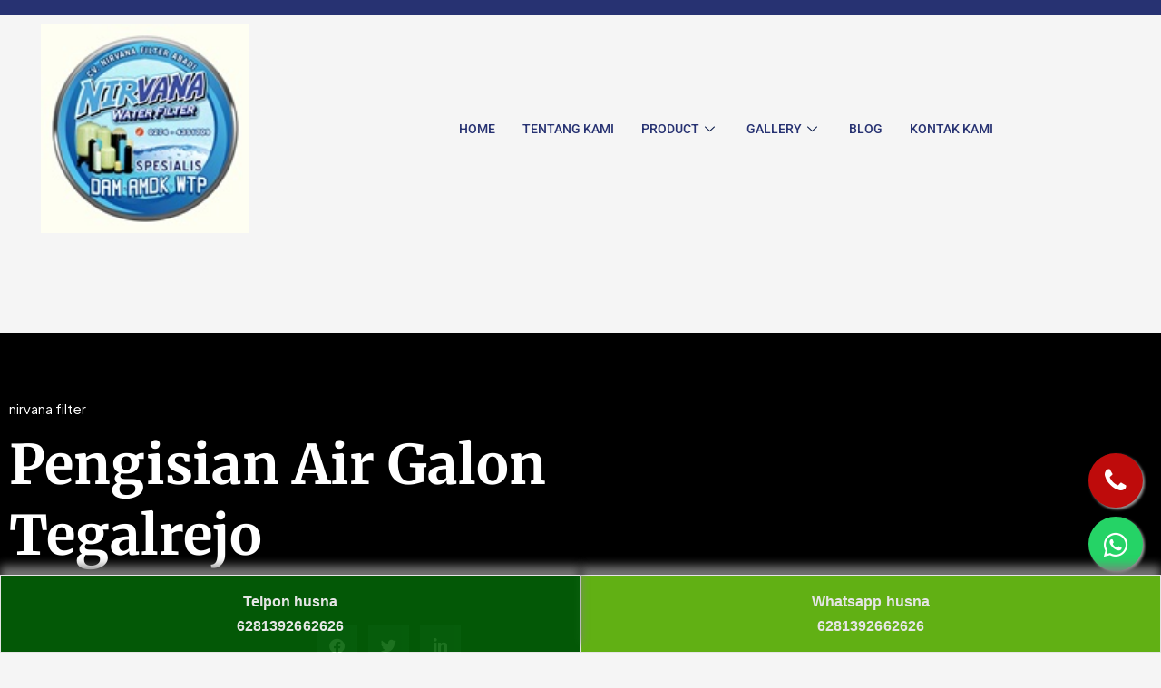

--- FILE ---
content_type: text/html; charset=UTF-8
request_url: https://www.nirvanafilter.co.id/pengisian-air-galon-tegalrejo/
body_size: 59583
content:
<!DOCTYPE html>
<html lang="en-US" prefix="og: https://ogp.me/ns#">
<head>
	<meta charset="UTF-8" />
	<meta name="viewport" content="width=device-width, initial-scale=1" />
	<link rel="profile" href="http://gmpg.org/xfn/11" />
	<link rel="pingback" href="https://www.nirvanafilter.co.id/xmlrpc.php" />
	
<!-- Search Engine Optimization by Rank Math - https://rankmath.com/ -->
<title>pengisian air galon Tegalrejo |</title>
<meta name="description" content="Mau air bersih tanpa ribet? Coba pengisian air galon Tegalrejo! Solusi praktis untuk kebutuhan air bersihmu. Yuk, pesan sekarang!"/>
<meta name="robots" content="follow, index, max-snippet:-1, max-video-preview:-1, max-image-preview:large"/>
<link rel="canonical" href="https://www.nirvanafilter.co.id/pengisian-air-galon-tegalrejo/" />
<meta property="og:locale" content="en_US" />
<meta property="og:type" content="article" />
<meta property="og:title" content="pengisian air galon Tegalrejo |" />
<meta property="og:description" content="Mau air bersih tanpa ribet? Coba pengisian air galon Tegalrejo! Solusi praktis untuk kebutuhan air bersihmu. Yuk, pesan sekarang!" />
<meta property="og:url" content="https://www.nirvanafilter.co.id/pengisian-air-galon-tegalrejo/" />
<meta property="og:site_name" content="nirvanafilter" />
<meta property="article:tag" content="Kebutuhan Air Bersih" />
<meta property="article:tag" content="Pengisian Air Galon Tegalrejo" />
<meta property="article:tag" content="Solusi Praktis" />
<meta property="article:section" content="nirvana filter" />
<meta property="og:image" content="https://www.nirvanafilter.co.id/wp-content/uploads/2023/06/Copy-of-How-To-Stop-Worrying.png" />
<meta property="og:image:secure_url" content="https://www.nirvanafilter.co.id/wp-content/uploads/2023/06/Copy-of-How-To-Stop-Worrying.png" />
<meta property="og:image:width" content="600" />
<meta property="og:image:height" content="600" />
<meta property="og:image:alt" content="pengisian air galon Tegalrejo" />
<meta property="og:image:type" content="image/png" />
<meta property="article:published_time" content="2023-07-10T09:01:00+07:00" />
<meta name="twitter:card" content="summary_large_image" />
<meta name="twitter:title" content="pengisian air galon Tegalrejo |" />
<meta name="twitter:description" content="Mau air bersih tanpa ribet? Coba pengisian air galon Tegalrejo! Solusi praktis untuk kebutuhan air bersihmu. Yuk, pesan sekarang!" />
<meta name="twitter:image" content="https://www.nirvanafilter.co.id/wp-content/uploads/2023/06/Copy-of-How-To-Stop-Worrying.png" />
<meta name="twitter:label1" content="Written by" />
<meta name="twitter:data1" content="Nirvana Filter" />
<meta name="twitter:label2" content="Time to read" />
<meta name="twitter:data2" content="21 minutes" />
<script type="application/ld+json" class="rank-math-schema">{"@context":"https://schema.org","@graph":[{"@type":["Person","Organization"],"@id":"https://www.nirvanafilter.co.id/#person","name":"nirvanafilter","logo":{"@type":"ImageObject","@id":"https://www.nirvanafilter.co.id/#logo","url":"https://www.nirvanafilter.co.id/wp-content/uploads/2023/06/Copy-of-How-To-Stop-Worrying-1.png","contentUrl":"https://www.nirvanafilter.co.id/wp-content/uploads/2023/06/Copy-of-How-To-Stop-Worrying-1.png","caption":"nirvanafilter","inLanguage":"en-US","width":"600","height":"600"},"image":{"@type":"ImageObject","@id":"https://www.nirvanafilter.co.id/#logo","url":"https://www.nirvanafilter.co.id/wp-content/uploads/2023/06/Copy-of-How-To-Stop-Worrying-1.png","contentUrl":"https://www.nirvanafilter.co.id/wp-content/uploads/2023/06/Copy-of-How-To-Stop-Worrying-1.png","caption":"nirvanafilter","inLanguage":"en-US","width":"600","height":"600"}},{"@type":"WebSite","@id":"https://www.nirvanafilter.co.id/#website","url":"https://www.nirvanafilter.co.id","name":"nirvanafilter","alternateName":"nirvanafilter","publisher":{"@id":"https://www.nirvanafilter.co.id/#person"},"inLanguage":"en-US"},{"@type":"ImageObject","@id":"https://www.nirvanafilter.co.id/wp-content/uploads/2023/06/Copy-of-How-To-Stop-Worrying.png","url":"https://www.nirvanafilter.co.id/wp-content/uploads/2023/06/Copy-of-How-To-Stop-Worrying.png","width":"600","height":"600","inLanguage":"en-US"},{"@type":"BreadcrumbList","@id":"https://www.nirvanafilter.co.id/pengisian-air-galon-tegalrejo/#breadcrumb","itemListElement":[{"@type":"ListItem","position":"1","item":{"@id":"https://www.nirvanafilter.co.id","name":"Home"}},{"@type":"ListItem","position":"2","item":{"@id":"https://www.nirvanafilter.co.id/nirvana-filter/","name":"nirvana filter"}},{"@type":"ListItem","position":"3","item":{"@id":"https://www.nirvanafilter.co.id/pengisian-air-galon-tegalrejo/","name":"pengisian air galon Tegalrejo"}}]},{"@type":"WebPage","@id":"https://www.nirvanafilter.co.id/pengisian-air-galon-tegalrejo/#webpage","url":"https://www.nirvanafilter.co.id/pengisian-air-galon-tegalrejo/","name":"pengisian air galon Tegalrejo |","datePublished":"2023-07-10T09:01:00+07:00","dateModified":"2023-07-10T09:01:00+07:00","isPartOf":{"@id":"https://www.nirvanafilter.co.id/#website"},"primaryImageOfPage":{"@id":"https://www.nirvanafilter.co.id/wp-content/uploads/2023/06/Copy-of-How-To-Stop-Worrying.png"},"inLanguage":"en-US","breadcrumb":{"@id":"https://www.nirvanafilter.co.id/pengisian-air-galon-tegalrejo/#breadcrumb"}},{"@type":"Person","@id":"https://www.nirvanafilter.co.id/author/hoamadmin/","name":"Nirvana Filter","url":"https://www.nirvanafilter.co.id/author/hoamadmin/","image":{"@type":"ImageObject","@id":"https://secure.gravatar.com/avatar/cce194e84d48f3d6fa23da47bf4b4c0db36703cea9d05d96bd776d56e5ead3b4?s=96&amp;d=mm&amp;r=g","url":"https://secure.gravatar.com/avatar/cce194e84d48f3d6fa23da47bf4b4c0db36703cea9d05d96bd776d56e5ead3b4?s=96&amp;d=mm&amp;r=g","caption":"Nirvana Filter","inLanguage":"en-US"},"sameAs":["https://www.nirvanafilter.co.id"]},{"@type":"BlogPosting","headline":"pengisian air galon Tegalrejo |","keywords":"pengisian air galon Tegalrejo","datePublished":"2023-07-10T09:01:00+07:00","dateModified":"2023-07-10T09:01:00+07:00","articleSection":"nirvana filter","author":{"@id":"https://www.nirvanafilter.co.id/author/hoamadmin/","name":"Nirvana Filter"},"publisher":{"@id":"https://www.nirvanafilter.co.id/#person"},"description":"pengisian air galon Tegalrejo, Mau air bersih tanpa ribet? Coba pengisian air galon Tegalrejo! Solusi praktis untuk kebutuhan air bersihmu. Yuk, pesan sekarang!","name":"pengisian air galon Tegalrejo |","@id":"https://www.nirvanafilter.co.id/pengisian-air-galon-tegalrejo/#richSnippet","isPartOf":{"@id":"https://www.nirvanafilter.co.id/pengisian-air-galon-tegalrejo/#webpage"},"image":{"@id":"https://www.nirvanafilter.co.id/wp-content/uploads/2023/06/Copy-of-How-To-Stop-Worrying.png"},"inLanguage":"en-US","mainEntityOfPage":{"@id":"https://www.nirvanafilter.co.id/pengisian-air-galon-tegalrejo/#webpage"}}]}</script>
<!-- /Rank Math WordPress SEO plugin -->

<link rel='dns-prefetch' href='//fonts.googleapis.com' />
<link rel="alternate" type="application/rss+xml" title=" &raquo; Feed" href="https://www.nirvanafilter.co.id/feed/" />
<link rel="alternate" type="application/rss+xml" title=" &raquo; Comments Feed" href="https://www.nirvanafilter.co.id/comments/feed/" />
<link rel="alternate" type="application/rss+xml" title=" &raquo; pengisian air galon Tegalrejo Comments Feed" href="https://www.nirvanafilter.co.id/pengisian-air-galon-tegalrejo/feed/" />
<link rel="alternate" title="oEmbed (JSON)" type="application/json+oembed" href="https://www.nirvanafilter.co.id/wp-json/oembed/1.0/embed?url=https%3A%2F%2Fwww.nirvanafilter.co.id%2Fpengisian-air-galon-tegalrejo%2F" />
<link rel="alternate" title="oEmbed (XML)" type="text/xml+oembed" href="https://www.nirvanafilter.co.id/wp-json/oembed/1.0/embed?url=https%3A%2F%2Fwww.nirvanafilter.co.id%2Fpengisian-air-galon-tegalrejo%2F&#038;format=xml" />
<style id='wp-img-auto-sizes-contain-inline-css'>
img:is([sizes=auto i],[sizes^="auto," i]){contain-intrinsic-size:3000px 1500px}
/*# sourceURL=wp-img-auto-sizes-contain-inline-css */
</style>
<link rel='stylesheet' id='hfe-widgets-style-css' href='https://www.nirvanafilter.co.id/wp-content/plugins/header-footer-elementor/inc/widgets-css/frontend.css?ver=2.3.2' media='all' />
<link rel='stylesheet' id='premium-addons-css' href='https://www.nirvanafilter.co.id/wp-content/plugins/premium-addons-for-elementor/assets/frontend/min-css/premium-addons.min.css?ver=4.11.13' media='all' />
<style id='wp-emoji-styles-inline-css'>

	img.wp-smiley, img.emoji {
		display: inline !important;
		border: none !important;
		box-shadow: none !important;
		height: 1em !important;
		width: 1em !important;
		margin: 0 0.07em !important;
		vertical-align: -0.1em !important;
		background: none !important;
		padding: 0 !important;
	}
/*# sourceURL=wp-emoji-styles-inline-css */
</style>
<link rel='stylesheet' id='wp-block-library-css' href='https://www.nirvanafilter.co.id/wp-includes/css/dist/block-library/style.min.css?ver=6.9' media='all' />
<style id='wp-block-library-theme-inline-css'>
.wp-block-audio :where(figcaption){color:#555;font-size:13px;text-align:center}.is-dark-theme .wp-block-audio :where(figcaption){color:#ffffffa6}.wp-block-audio{margin:0 0 1em}.wp-block-code{border:1px solid #ccc;border-radius:4px;font-family:Menlo,Consolas,monaco,monospace;padding:.8em 1em}.wp-block-embed :where(figcaption){color:#555;font-size:13px;text-align:center}.is-dark-theme .wp-block-embed :where(figcaption){color:#ffffffa6}.wp-block-embed{margin:0 0 1em}.blocks-gallery-caption{color:#555;font-size:13px;text-align:center}.is-dark-theme .blocks-gallery-caption{color:#ffffffa6}:root :where(.wp-block-image figcaption){color:#555;font-size:13px;text-align:center}.is-dark-theme :root :where(.wp-block-image figcaption){color:#ffffffa6}.wp-block-image{margin:0 0 1em}.wp-block-pullquote{border-bottom:4px solid;border-top:4px solid;color:currentColor;margin-bottom:1.75em}.wp-block-pullquote :where(cite),.wp-block-pullquote :where(footer),.wp-block-pullquote__citation{color:currentColor;font-size:.8125em;font-style:normal;text-transform:uppercase}.wp-block-quote{border-left:.25em solid;margin:0 0 1.75em;padding-left:1em}.wp-block-quote cite,.wp-block-quote footer{color:currentColor;font-size:.8125em;font-style:normal;position:relative}.wp-block-quote:where(.has-text-align-right){border-left:none;border-right:.25em solid;padding-left:0;padding-right:1em}.wp-block-quote:where(.has-text-align-center){border:none;padding-left:0}.wp-block-quote.is-large,.wp-block-quote.is-style-large,.wp-block-quote:where(.is-style-plain){border:none}.wp-block-search .wp-block-search__label{font-weight:700}.wp-block-search__button{border:1px solid #ccc;padding:.375em .625em}:where(.wp-block-group.has-background){padding:1.25em 2.375em}.wp-block-separator.has-css-opacity{opacity:.4}.wp-block-separator{border:none;border-bottom:2px solid;margin-left:auto;margin-right:auto}.wp-block-separator.has-alpha-channel-opacity{opacity:1}.wp-block-separator:not(.is-style-wide):not(.is-style-dots){width:100px}.wp-block-separator.has-background:not(.is-style-dots){border-bottom:none;height:1px}.wp-block-separator.has-background:not(.is-style-wide):not(.is-style-dots){height:2px}.wp-block-table{margin:0 0 1em}.wp-block-table td,.wp-block-table th{word-break:normal}.wp-block-table :where(figcaption){color:#555;font-size:13px;text-align:center}.is-dark-theme .wp-block-table :where(figcaption){color:#ffffffa6}.wp-block-video :where(figcaption){color:#555;font-size:13px;text-align:center}.is-dark-theme .wp-block-video :where(figcaption){color:#ffffffa6}.wp-block-video{margin:0 0 1em}:root :where(.wp-block-template-part.has-background){margin-bottom:0;margin-top:0;padding:1.25em 2.375em}
/*# sourceURL=/wp-includes/css/dist/block-library/theme.min.css */
</style>
<style id='classic-theme-styles-inline-css'>
/*! This file is auto-generated */
.wp-block-button__link{color:#fff;background-color:#32373c;border-radius:9999px;box-shadow:none;text-decoration:none;padding:calc(.667em + 2px) calc(1.333em + 2px);font-size:1.125em}.wp-block-file__button{background:#32373c;color:#fff;text-decoration:none}
/*# sourceURL=/wp-includes/css/classic-themes.min.css */
</style>
<style id='global-styles-inline-css'>
:root{--wp--preset--aspect-ratio--square: 1;--wp--preset--aspect-ratio--4-3: 4/3;--wp--preset--aspect-ratio--3-4: 3/4;--wp--preset--aspect-ratio--3-2: 3/2;--wp--preset--aspect-ratio--2-3: 2/3;--wp--preset--aspect-ratio--16-9: 16/9;--wp--preset--aspect-ratio--9-16: 9/16;--wp--preset--color--black: #000000;--wp--preset--color--cyan-bluish-gray: #abb8c3;--wp--preset--color--white: #ffffff;--wp--preset--color--pale-pink: #f78da7;--wp--preset--color--vivid-red: #cf2e2e;--wp--preset--color--luminous-vivid-orange: #ff6900;--wp--preset--color--luminous-vivid-amber: #fcb900;--wp--preset--color--light-green-cyan: #7bdcb5;--wp--preset--color--vivid-green-cyan: #00d084;--wp--preset--color--pale-cyan-blue: #8ed1fc;--wp--preset--color--vivid-cyan-blue: #0693e3;--wp--preset--color--vivid-purple: #9b51e0;--wp--preset--gradient--vivid-cyan-blue-to-vivid-purple: linear-gradient(135deg,rgb(6,147,227) 0%,rgb(155,81,224) 100%);--wp--preset--gradient--light-green-cyan-to-vivid-green-cyan: linear-gradient(135deg,rgb(122,220,180) 0%,rgb(0,208,130) 100%);--wp--preset--gradient--luminous-vivid-amber-to-luminous-vivid-orange: linear-gradient(135deg,rgb(252,185,0) 0%,rgb(255,105,0) 100%);--wp--preset--gradient--luminous-vivid-orange-to-vivid-red: linear-gradient(135deg,rgb(255,105,0) 0%,rgb(207,46,46) 100%);--wp--preset--gradient--very-light-gray-to-cyan-bluish-gray: linear-gradient(135deg,rgb(238,238,238) 0%,rgb(169,184,195) 100%);--wp--preset--gradient--cool-to-warm-spectrum: linear-gradient(135deg,rgb(74,234,220) 0%,rgb(151,120,209) 20%,rgb(207,42,186) 40%,rgb(238,44,130) 60%,rgb(251,105,98) 80%,rgb(254,248,76) 100%);--wp--preset--gradient--blush-light-purple: linear-gradient(135deg,rgb(255,206,236) 0%,rgb(152,150,240) 100%);--wp--preset--gradient--blush-bordeaux: linear-gradient(135deg,rgb(254,205,165) 0%,rgb(254,45,45) 50%,rgb(107,0,62) 100%);--wp--preset--gradient--luminous-dusk: linear-gradient(135deg,rgb(255,203,112) 0%,rgb(199,81,192) 50%,rgb(65,88,208) 100%);--wp--preset--gradient--pale-ocean: linear-gradient(135deg,rgb(255,245,203) 0%,rgb(182,227,212) 50%,rgb(51,167,181) 100%);--wp--preset--gradient--electric-grass: linear-gradient(135deg,rgb(202,248,128) 0%,rgb(113,206,126) 100%);--wp--preset--gradient--midnight: linear-gradient(135deg,rgb(2,3,129) 0%,rgb(40,116,252) 100%);--wp--preset--font-size--small: 13px;--wp--preset--font-size--medium: 20px;--wp--preset--font-size--large: 36px;--wp--preset--font-size--x-large: 42px;--wp--preset--spacing--20: 0.44rem;--wp--preset--spacing--30: 0.67rem;--wp--preset--spacing--40: 1rem;--wp--preset--spacing--50: 1.5rem;--wp--preset--spacing--60: 2.25rem;--wp--preset--spacing--70: 3.38rem;--wp--preset--spacing--80: 5.06rem;--wp--preset--shadow--natural: 6px 6px 9px rgba(0, 0, 0, 0.2);--wp--preset--shadow--deep: 12px 12px 50px rgba(0, 0, 0, 0.4);--wp--preset--shadow--sharp: 6px 6px 0px rgba(0, 0, 0, 0.2);--wp--preset--shadow--outlined: 6px 6px 0px -3px rgb(255, 255, 255), 6px 6px rgb(0, 0, 0);--wp--preset--shadow--crisp: 6px 6px 0px rgb(0, 0, 0);}:where(.is-layout-flex){gap: 0.5em;}:where(.is-layout-grid){gap: 0.5em;}body .is-layout-flex{display: flex;}.is-layout-flex{flex-wrap: wrap;align-items: center;}.is-layout-flex > :is(*, div){margin: 0;}body .is-layout-grid{display: grid;}.is-layout-grid > :is(*, div){margin: 0;}:where(.wp-block-columns.is-layout-flex){gap: 2em;}:where(.wp-block-columns.is-layout-grid){gap: 2em;}:where(.wp-block-post-template.is-layout-flex){gap: 1.25em;}:where(.wp-block-post-template.is-layout-grid){gap: 1.25em;}.has-black-color{color: var(--wp--preset--color--black) !important;}.has-cyan-bluish-gray-color{color: var(--wp--preset--color--cyan-bluish-gray) !important;}.has-white-color{color: var(--wp--preset--color--white) !important;}.has-pale-pink-color{color: var(--wp--preset--color--pale-pink) !important;}.has-vivid-red-color{color: var(--wp--preset--color--vivid-red) !important;}.has-luminous-vivid-orange-color{color: var(--wp--preset--color--luminous-vivid-orange) !important;}.has-luminous-vivid-amber-color{color: var(--wp--preset--color--luminous-vivid-amber) !important;}.has-light-green-cyan-color{color: var(--wp--preset--color--light-green-cyan) !important;}.has-vivid-green-cyan-color{color: var(--wp--preset--color--vivid-green-cyan) !important;}.has-pale-cyan-blue-color{color: var(--wp--preset--color--pale-cyan-blue) !important;}.has-vivid-cyan-blue-color{color: var(--wp--preset--color--vivid-cyan-blue) !important;}.has-vivid-purple-color{color: var(--wp--preset--color--vivid-purple) !important;}.has-black-background-color{background-color: var(--wp--preset--color--black) !important;}.has-cyan-bluish-gray-background-color{background-color: var(--wp--preset--color--cyan-bluish-gray) !important;}.has-white-background-color{background-color: var(--wp--preset--color--white) !important;}.has-pale-pink-background-color{background-color: var(--wp--preset--color--pale-pink) !important;}.has-vivid-red-background-color{background-color: var(--wp--preset--color--vivid-red) !important;}.has-luminous-vivid-orange-background-color{background-color: var(--wp--preset--color--luminous-vivid-orange) !important;}.has-luminous-vivid-amber-background-color{background-color: var(--wp--preset--color--luminous-vivid-amber) !important;}.has-light-green-cyan-background-color{background-color: var(--wp--preset--color--light-green-cyan) !important;}.has-vivid-green-cyan-background-color{background-color: var(--wp--preset--color--vivid-green-cyan) !important;}.has-pale-cyan-blue-background-color{background-color: var(--wp--preset--color--pale-cyan-blue) !important;}.has-vivid-cyan-blue-background-color{background-color: var(--wp--preset--color--vivid-cyan-blue) !important;}.has-vivid-purple-background-color{background-color: var(--wp--preset--color--vivid-purple) !important;}.has-black-border-color{border-color: var(--wp--preset--color--black) !important;}.has-cyan-bluish-gray-border-color{border-color: var(--wp--preset--color--cyan-bluish-gray) !important;}.has-white-border-color{border-color: var(--wp--preset--color--white) !important;}.has-pale-pink-border-color{border-color: var(--wp--preset--color--pale-pink) !important;}.has-vivid-red-border-color{border-color: var(--wp--preset--color--vivid-red) !important;}.has-luminous-vivid-orange-border-color{border-color: var(--wp--preset--color--luminous-vivid-orange) !important;}.has-luminous-vivid-amber-border-color{border-color: var(--wp--preset--color--luminous-vivid-amber) !important;}.has-light-green-cyan-border-color{border-color: var(--wp--preset--color--light-green-cyan) !important;}.has-vivid-green-cyan-border-color{border-color: var(--wp--preset--color--vivid-green-cyan) !important;}.has-pale-cyan-blue-border-color{border-color: var(--wp--preset--color--pale-cyan-blue) !important;}.has-vivid-cyan-blue-border-color{border-color: var(--wp--preset--color--vivid-cyan-blue) !important;}.has-vivid-purple-border-color{border-color: var(--wp--preset--color--vivid-purple) !important;}.has-vivid-cyan-blue-to-vivid-purple-gradient-background{background: var(--wp--preset--gradient--vivid-cyan-blue-to-vivid-purple) !important;}.has-light-green-cyan-to-vivid-green-cyan-gradient-background{background: var(--wp--preset--gradient--light-green-cyan-to-vivid-green-cyan) !important;}.has-luminous-vivid-amber-to-luminous-vivid-orange-gradient-background{background: var(--wp--preset--gradient--luminous-vivid-amber-to-luminous-vivid-orange) !important;}.has-luminous-vivid-orange-to-vivid-red-gradient-background{background: var(--wp--preset--gradient--luminous-vivid-orange-to-vivid-red) !important;}.has-very-light-gray-to-cyan-bluish-gray-gradient-background{background: var(--wp--preset--gradient--very-light-gray-to-cyan-bluish-gray) !important;}.has-cool-to-warm-spectrum-gradient-background{background: var(--wp--preset--gradient--cool-to-warm-spectrum) !important;}.has-blush-light-purple-gradient-background{background: var(--wp--preset--gradient--blush-light-purple) !important;}.has-blush-bordeaux-gradient-background{background: var(--wp--preset--gradient--blush-bordeaux) !important;}.has-luminous-dusk-gradient-background{background: var(--wp--preset--gradient--luminous-dusk) !important;}.has-pale-ocean-gradient-background{background: var(--wp--preset--gradient--pale-ocean) !important;}.has-electric-grass-gradient-background{background: var(--wp--preset--gradient--electric-grass) !important;}.has-midnight-gradient-background{background: var(--wp--preset--gradient--midnight) !important;}.has-small-font-size{font-size: var(--wp--preset--font-size--small) !important;}.has-medium-font-size{font-size: var(--wp--preset--font-size--medium) !important;}.has-large-font-size{font-size: var(--wp--preset--font-size--large) !important;}.has-x-large-font-size{font-size: var(--wp--preset--font-size--x-large) !important;}
:where(.wp-block-post-template.is-layout-flex){gap: 1.25em;}:where(.wp-block-post-template.is-layout-grid){gap: 1.25em;}
:where(.wp-block-term-template.is-layout-flex){gap: 1.25em;}:where(.wp-block-term-template.is-layout-grid){gap: 1.25em;}
:where(.wp-block-columns.is-layout-flex){gap: 2em;}:where(.wp-block-columns.is-layout-grid){gap: 2em;}
:root :where(.wp-block-pullquote){font-size: 1.5em;line-height: 1.6;}
/*# sourceURL=global-styles-inline-css */
</style>
<link rel='stylesheet' id='dashicons-css' href='https://www.nirvanafilter.co.id/wp-includes/css/dashicons.min.css?ver=6.9' media='all' />
<link rel='stylesheet' id='admin-bar-css' href='https://www.nirvanafilter.co.id/wp-includes/css/admin-bar.min.css?ver=6.9' media='all' />
<style id='admin-bar-inline-css'>

    /* Hide CanvasJS credits for P404 charts specifically */
    #p404RedirectChart .canvasjs-chart-credit {
        display: none !important;
    }
    
    #p404RedirectChart canvas {
        border-radius: 6px;
    }

    .p404-redirect-adminbar-weekly-title {
        font-weight: bold;
        font-size: 14px;
        color: #fff;
        margin-bottom: 6px;
    }

    #wpadminbar #wp-admin-bar-p404_free_top_button .ab-icon:before {
        content: "\f103";
        color: #dc3545;
        top: 3px;
    }
    
    #wp-admin-bar-p404_free_top_button .ab-item {
        min-width: 80px !important;
        padding: 0px !important;
    }
    
    /* Ensure proper positioning and z-index for P404 dropdown */
    .p404-redirect-adminbar-dropdown-wrap { 
        min-width: 0; 
        padding: 0;
        position: static !important;
    }
    
    #wpadminbar #wp-admin-bar-p404_free_top_button_dropdown {
        position: static !important;
    }
    
    #wpadminbar #wp-admin-bar-p404_free_top_button_dropdown .ab-item {
        padding: 0 !important;
        margin: 0 !important;
    }
    
    .p404-redirect-dropdown-container {
        min-width: 340px;
        padding: 18px 18px 12px 18px;
        background: #23282d !important;
        color: #fff;
        border-radius: 12px;
        box-shadow: 0 8px 32px rgba(0,0,0,0.25);
        margin-top: 10px;
        position: relative !important;
        z-index: 999999 !important;
        display: block !important;
        border: 1px solid #444;
    }
    
    /* Ensure P404 dropdown appears on hover */
    #wpadminbar #wp-admin-bar-p404_free_top_button .p404-redirect-dropdown-container { 
        display: none !important;
    }
    
    #wpadminbar #wp-admin-bar-p404_free_top_button:hover .p404-redirect-dropdown-container { 
        display: block !important;
    }
    
    #wpadminbar #wp-admin-bar-p404_free_top_button:hover #wp-admin-bar-p404_free_top_button_dropdown .p404-redirect-dropdown-container {
        display: block !important;
    }
    
    .p404-redirect-card {
        background: #2c3338;
        border-radius: 8px;
        padding: 18px 18px 12px 18px;
        box-shadow: 0 2px 8px rgba(0,0,0,0.07);
        display: flex;
        flex-direction: column;
        align-items: flex-start;
        border: 1px solid #444;
    }
    
    .p404-redirect-btn {
        display: inline-block;
        background: #dc3545;
        color: #fff !important;
        font-weight: bold;
        padding: 5px 22px;
        border-radius: 8px;
        text-decoration: none;
        font-size: 17px;
        transition: background 0.2s, box-shadow 0.2s;
        margin-top: 8px;
        box-shadow: 0 2px 8px rgba(220,53,69,0.15);
        text-align: center;
        line-height: 1.6;
    }
    
    .p404-redirect-btn:hover {
        background: #c82333;
        color: #fff !important;
        box-shadow: 0 4px 16px rgba(220,53,69,0.25);
    }
    
    /* Prevent conflicts with other admin bar dropdowns */
    #wpadminbar .ab-top-menu > li:hover > .ab-item,
    #wpadminbar .ab-top-menu > li.hover > .ab-item {
        z-index: auto;
    }
    
    #wpadminbar #wp-admin-bar-p404_free_top_button:hover > .ab-item {
        z-index: 999998 !important;
    }
    
/*# sourceURL=admin-bar-inline-css */
</style>
<link rel='stylesheet' id='templaters-css' href='https://www.nirvanafilter.co.id/wp-content/plugins/skt-templates/css/templaters.css?ver=6.9' media='all' />
<link rel='stylesheet' id='hfe-style-css' href='https://www.nirvanafilter.co.id/wp-content/plugins/header-footer-elementor/assets/css/header-footer-elementor.css?ver=2.3.2' media='all' />
<link rel='stylesheet' id='elementor-icons-css' href='https://www.nirvanafilter.co.id/wp-content/plugins/elementor/assets/lib/eicons/css/elementor-icons.min.css?ver=5.44.0' media='all' />
<link rel='stylesheet' id='elementor-frontend-css' href='https://www.nirvanafilter.co.id/wp-content/uploads/elementor/css/custom-frontend.min.css?ver=1768853583' media='all' />
<link rel='stylesheet' id='elementor-post-6-css' href='https://www.nirvanafilter.co.id/wp-content/uploads/elementor/css/post-6.css?ver=1768853583' media='all' />
<link rel='stylesheet' id='font-awesome-5-all-css' href='https://www.nirvanafilter.co.id/wp-content/plugins/elementor/assets/lib/font-awesome/css/all.min.css?ver=4.11.13' media='all' />
<link rel='stylesheet' id='font-awesome-4-shim-css' href='https://www.nirvanafilter.co.id/wp-content/plugins/elementor/assets/lib/font-awesome/css/v4-shims.min.css?ver=3.33.4' media='all' />
<link rel='stylesheet' id='elementor-post-13167-css' href='https://www.nirvanafilter.co.id/wp-content/uploads/elementor/css/post-13167.css?ver=1768853583' media='all' />
<link rel='stylesheet' id='dizmo-menu-css' href='https://www.nirvanafilter.co.id/wp-content/themes/dizmo/assets/css/dizmo-menu.css?ver=1769021570' media='all' />
<link rel='stylesheet' id='dizmo-custom-css' href='https://www.nirvanafilter.co.id/wp-content/themes/dizmo/assets/css/dizmo-custom.css?ver=1769021570' media='all' />
<link rel='stylesheet' id='dizmo-blog-css' href='https://www.nirvanafilter.co.id/wp-content/themes/dizmo/assets/css/dizmo-blog.css?ver=1769021570' media='all' />
<link rel='stylesheet' id='dizmo-fonts-css' href='https://fonts.googleapis.com/css?family=Plus+Jakarta+Sans%3Aregular%7CPlus+Jakarta+Sans%3A700%7CPlus+Jakarta+Sans%3A600%7CPlus+Jakarta+Sans%3A700%7CPlus+Jakarta+Sans%3A700%7CPlus+Jakarta+Sans%3A700%7CPlus+Jakarta+Sans%3A700%7CPlus+Jakarta+Sans%3A700%7CPlus+Jakarta+Sans%3A600%7CPlus+Jakarta+Sans%3A700%7CPlus+Jakarta+Sans%3A700%7CPlus+Jakarta+Sans%3A700&#038;subset=latin&#038;display=fallback' media='all' />
<link rel='stylesheet' id='widget-post-info-css' href='https://www.nirvanafilter.co.id/wp-content/plugins/elementor-pro/assets/css/widget-post-info.min.css?ver=3.29.2' media='all' />
<link rel='stylesheet' id='widget-icon-list-css' href='https://www.nirvanafilter.co.id/wp-content/uploads/elementor/css/custom-widget-icon-list.min.css?ver=1768853583' media='all' />
<link rel='stylesheet' id='widget-heading-css' href='https://www.nirvanafilter.co.id/wp-content/plugins/elementor/assets/css/widget-heading.min.css?ver=3.33.4' media='all' />
<link rel='stylesheet' id='widget-share-buttons-css' href='https://www.nirvanafilter.co.id/wp-content/plugins/elementor-pro/assets/css/widget-share-buttons.min.css?ver=3.29.2' media='all' />
<link rel='stylesheet' id='e-apple-webkit-css' href='https://www.nirvanafilter.co.id/wp-content/uploads/elementor/css/custom-apple-webkit.min.css?ver=1768853582' media='all' />
<link rel='stylesheet' id='widget-image-css' href='https://www.nirvanafilter.co.id/wp-content/plugins/elementor/assets/css/widget-image.min.css?ver=3.33.4' media='all' />
<link rel='stylesheet' id='widget-social-css' href='https://www.nirvanafilter.co.id/wp-content/plugins/elementor-pro/assets/css/widget-social.min.css?ver=3.29.2' media='all' />
<link rel='stylesheet' id='widget-author-box-css' href='https://www.nirvanafilter.co.id/wp-content/plugins/elementor-pro/assets/css/widget-author-box.min.css?ver=3.29.2' media='all' />
<link rel='stylesheet' id='widget-search-form-css' href='https://www.nirvanafilter.co.id/wp-content/plugins/elementor-pro/assets/css/widget-search-form.min.css?ver=3.29.2' media='all' />
<link rel='stylesheet' id='widget-social-icons-css' href='https://www.nirvanafilter.co.id/wp-content/plugins/elementor/assets/css/widget-social-icons.min.css?ver=3.33.4' media='all' />
<link rel='stylesheet' id='widget-posts-css' href='https://www.nirvanafilter.co.id/wp-content/plugins/elementor-pro/assets/css/widget-posts.min.css?ver=3.29.2' media='all' />
<link rel='stylesheet' id='widget-video-css' href='https://www.nirvanafilter.co.id/wp-content/plugins/elementor/assets/css/widget-video.min.css?ver=3.33.4' media='all' />
<link rel='stylesheet' id='widget-form-css' href='https://www.nirvanafilter.co.id/wp-content/plugins/elementor-pro/assets/css/widget-form.min.css?ver=3.29.2' media='all' />
<link rel='stylesheet' id='elementor-post-10514-css' href='https://www.nirvanafilter.co.id/wp-content/uploads/elementor/css/post-10514.css?ver=1768853619' media='all' />
<link rel='stylesheet' id='hfe-elementor-icons-css' href='https://www.nirvanafilter.co.id/wp-content/plugins/elementor/assets/lib/eicons/css/elementor-icons.min.css?ver=5.34.0' media='all' />
<link rel='stylesheet' id='hfe-icons-list-css' href='https://www.nirvanafilter.co.id/wp-content/plugins/elementor/assets/css/widget-icon-list.min.css?ver=3.24.3' media='all' />
<link rel='stylesheet' id='hfe-social-icons-css' href='https://www.nirvanafilter.co.id/wp-content/plugins/elementor/assets/css/widget-social-icons.min.css?ver=3.24.0' media='all' />
<link rel='stylesheet' id='hfe-social-share-icons-brands-css' href='https://www.nirvanafilter.co.id/wp-content/plugins/elementor/assets/lib/font-awesome/css/brands.css?ver=5.15.3' media='all' />
<link rel='stylesheet' id='hfe-social-share-icons-fontawesome-css' href='https://www.nirvanafilter.co.id/wp-content/plugins/elementor/assets/lib/font-awesome/css/fontawesome.css?ver=5.15.3' media='all' />
<link rel='stylesheet' id='hfe-nav-menu-icons-css' href='https://www.nirvanafilter.co.id/wp-content/plugins/elementor/assets/lib/font-awesome/css/solid.css?ver=5.15.3' media='all' />
<link rel='stylesheet' id='hfe-widget-blockquote-css' href='https://www.nirvanafilter.co.id/wp-content/plugins/elementor-pro/assets/css/widget-blockquote.min.css?ver=3.25.0' media='all' />
<link rel='stylesheet' id='hfe-mega-menu-css' href='https://www.nirvanafilter.co.id/wp-content/plugins/elementor-pro/assets/css/widget-mega-menu.min.css?ver=3.26.2' media='all' />
<link rel='stylesheet' id='hfe-nav-menu-widget-css' href='https://www.nirvanafilter.co.id/wp-content/plugins/elementor-pro/assets/css/widget-nav-menu.min.css?ver=3.26.0' media='all' />
<link rel='stylesheet' id='ekit-widget-styles-css' href='https://www.nirvanafilter.co.id/wp-content/plugins/elementskit-lite/widgets/init/assets/css/widget-styles.css?ver=3.5.2' media='all' />
<link rel='stylesheet' id='ekit-responsive-css' href='https://www.nirvanafilter.co.id/wp-content/plugins/elementskit-lite/widgets/init/assets/css/responsive.css?ver=3.5.2' media='all' />
<link rel='stylesheet' id='elementor-gf-local-roboto-css' href='https://www.nirvanafilter.co.id/wp-content/uploads/elementor/google-fonts/css/roboto.css?ver=1742355780' media='all' />
<link rel='stylesheet' id='elementor-gf-local-robotoslab-css' href='https://www.nirvanafilter.co.id/wp-content/uploads/elementor/google-fonts/css/robotoslab.css?ver=1742355782' media='all' />
<link rel='stylesheet' id='elementor-gf-local-merriweather-css' href='https://www.nirvanafilter.co.id/wp-content/uploads/elementor/google-fonts/css/merriweather.css?ver=1742355790' media='all' />
<script src="https://www.nirvanafilter.co.id/wp-content/plugins/elementor/assets/lib/font-awesome/js/v4-shims.min.js?ver=3.33.4" id="font-awesome-4-shim-js"></script>
<script src="https://www.nirvanafilter.co.id/wp-includes/js/jquery/jquery.min.js?ver=3.7.1" id="jquery-core-js"></script>
<script src="https://www.nirvanafilter.co.id/wp-includes/js/jquery/jquery-migrate.min.js?ver=3.4.1" id="jquery-migrate-js"></script>
<script id="jquery-js-after">
!function($){"use strict";$(document).ready(function(){$(this).scrollTop()>100&&$(".hfe-scroll-to-top-wrap").removeClass("hfe-scroll-to-top-hide"),$(window).scroll(function(){$(this).scrollTop()<100?$(".hfe-scroll-to-top-wrap").fadeOut(300):$(".hfe-scroll-to-top-wrap").fadeIn(300)}),$(".hfe-scroll-to-top-wrap").on("click",function(){$("html, body").animate({scrollTop:0},300);return!1})})}(jQuery);
//# sourceURL=jquery-js-after
</script>
<link rel="https://api.w.org/" href="https://www.nirvanafilter.co.id/wp-json/" /><link rel="alternate" title="JSON" type="application/json" href="https://www.nirvanafilter.co.id/wp-json/wp/v2/posts/11755" /><link rel="EditURI" type="application/rsd+xml" title="RSD" href="https://www.nirvanafilter.co.id/xmlrpc.php?rsd" />
<meta name="generator" content="WordPress 6.9" />
<link rel='shortlink' href='https://www.nirvanafilter.co.id/?p=11755' />
<!-- HFCM by 99 Robots - Snippet # 1: GSC -->
<meta name="google-site-verification" content="d0UdJ2mdR0oRsZKAu7N_XTgnA4J47ilxQCks9ktLmt0" />
<!-- /end HFCM by 99 Robots -->
<!-- HFCM by 99 Robots - Snippet # 2: schema markup halaman home -->
<script type="application/ld+json">
[
  {
    "@context": "https://schema.org",
    "@type": "LocalBusiness",
    "name": "Nirvana Filter | Pusat Jual dan Pasang Depot Air Minum, Filter Air Sumur, Service dan Sparepart",
    "@id": "https://www.nirvanafilter.co.id/#localbusiness",
    "url": "https://www.nirvanafilter.co.id/",
    "image": "https://www.nirvanafilter.co.id/wp-content/uploads/2025/01/WhatsApp-Image-2025-01-03-at-10.30.13_ba68a8e3.jpg",
    "telephone": "081227556644",
    "priceRange": "12.000.000",
    "address": {
      "@type": "PostalAddress",
      "streetAddress": "Bantengan RT 13 No. 44, Wonocatur, Banguntapan, Kec. Banguntapan, Kabupaten Bantul, Daerah Istimewa Yogyakarta 55198",
      "addressLocality": "Kabupaten Bantul",
      "postalCode": "55198",
      "addressCountry": "ID"
    },
    "geo": {
      "@type": "GeoCoordinates",
      "latitude": -7.802564899999999,
      "longitude": 110.4058899
    },
    "openingHoursSpecification": {
      "@type": "OpeningHoursSpecification",
      "dayOfWeek": [
        "Monday",
        "Tuesday",
        "Wednesday",
        "Thursday",
        "Friday",
        "Saturday"
      ],
      "opens": "08:30",
      "closes": "17:00"
    }  
  },
  
  {
    "@context": "https://schema.org",
    "@type": "Organization",
    "name": "Nirvana Filter | Pusat Jual dan Pasang Depot Air Minum, Filter Air Sumur, Service dan Sparepart",
    "url": "https://www.nirvanafilter.co.id/",
    "logo": "https://www.nirvanafilter.co.id/wp-content/uploads/2025/01/logo-nirvana.png",
    "contactPoint": {
      "@type": "ContactPoint",
      "telephone": "+6281227556644",
      "contactType": "customer service"
    },
    "sameAs": [
      "https://www.facebook.com/nirvanawaterfilter",
      "https://www.instagram.com/nirvanafilter.id/",
      "https://www.youtube.com/@tirtasejahtera"
    ]
  },
  
  {
    "@context": "https://schema.org",
    "@type": "Service",
    "serviceType": "Jual dan Pasang Filter Air Sumur",
    "provider": {
      "@type": "LocalBusiness",
      "name": "Nirvana Filter",
      "priceRange": "12.000.000",
      "telephone": "081227556644",
      "image": "https://www.nirvanafilter.co.id/wp-content/uploads/2025/01/WhatsApp-Image-2025-01-03-at-10.30.13_ba68a8e3.jpg",
      "address": {
        "@type": "PostalAddress",
        "streetAddress": "Bantengan RT 13 No. 44, Wonocatur, Banguntapan, Kec. Banguntapan, Kabupaten Bantul, Daerah Istimewa Yogyakarta 55198",
        "addressLocality": "Kabupaten Bantul",
        "postalCode": "55198",
        "addressCountry": "ID"
      }
    },
    "areaServed": {
      "@type": "Country",
      "name": "Indonesia" 
    },
    "description": "Menyediakan layanan penjualan, pemasangan, dan perbaikan (service) sistem depot air minum dan filter penjernih air untuk air sumur di seluruh Indonesia."
  },
  
  {
    "@context": "https://schema.org",
    "@type": "BreadcrumbList",
    "itemListElement": [
      {
        "@type": "ListItem",
        "position": 1,
        "name": "Beranda",
        "item": "https://www.nirvanafilter.co.id/"
      }
    ]
  },
  
  {
    "@context": "https://schema.org",
    "@type": "WebSite",
    "url": "https://www.nirvanafilter.co.id/",
    "potentialAction": {
      "@type": "SearchAction",
      "target": {
        "@type": "EntryPoint",
        "urlTemplate": "https://www.nirvanafilter.co.id/?s={search_term_string}"
      },
      "query-input": "required name=search_term_string"
    }
  }
]
</script>
<!-- /end HFCM by 99 Robots -->
<link rel="pingback" href="https://www.nirvanafilter.co.id/xmlrpc.php"><meta name="generator" content="Elementor 3.33.4; features: additional_custom_breakpoints; settings: css_print_method-external, google_font-enabled, font_display-swap">
			<style>
				.e-con.e-parent:nth-of-type(n+4):not(.e-lazyloaded):not(.e-no-lazyload),
				.e-con.e-parent:nth-of-type(n+4):not(.e-lazyloaded):not(.e-no-lazyload) * {
					background-image: none !important;
				}
				@media screen and (max-height: 1024px) {
					.e-con.e-parent:nth-of-type(n+3):not(.e-lazyloaded):not(.e-no-lazyload),
					.e-con.e-parent:nth-of-type(n+3):not(.e-lazyloaded):not(.e-no-lazyload) * {
						background-image: none !important;
					}
				}
				@media screen and (max-height: 640px) {
					.e-con.e-parent:nth-of-type(n+2):not(.e-lazyloaded):not(.e-no-lazyload),
					.e-con.e-parent:nth-of-type(n+2):not(.e-lazyloaded):not(.e-no-lazyload) * {
						background-image: none !important;
					}
				}
			</style>
			<link rel="icon" href="https://www.nirvanafilter.co.id/wp-content/uploads/2025/12/logo-150x150.jpg" sizes="32x32" />
<link rel="icon" href="https://www.nirvanafilter.co.id/wp-content/uploads/2025/12/logo.jpg" sizes="192x192" />
<link rel="apple-touch-icon" href="https://www.nirvanafilter.co.id/wp-content/uploads/2025/12/logo.jpg" />
<meta name="msapplication-TileImage" content="https://www.nirvanafilter.co.id/wp-content/uploads/2025/12/logo.jpg" />
		<style id="wp-custom-css">
			.related-post .post-list .item .post_title {
    font-size: 18px;
    color: #00a2ff;
    margin: 10px 0px;
    padding: 0px;
    display: list-item;
    text-decoration: none;
}		</style>
		</head>

<body class="wp-singular post-template-default single single-post postid-11755 single-format-standard wp-embed-responsive wp-theme-dizmo ehf-header ehf-template-dizmo ehf-stylesheet-dizmo Wplgnite Wplgnite-dizmo elementor-default elementor-template-full-width elementor-kit-6 elementor-page-10514">
<div id="page" class="hfeed site">

		<header id="masthead" itemscope="itemscope" itemtype="https://schema.org/WPHeader">
			<p class="main-title bhf-hidden" itemprop="headline"><a href="https://www.nirvanafilter.co.id" title="" rel="home"></a></p>
					<div data-elementor-type="wp-post" data-elementor-id="13167" class="elementor elementor-13167" data-elementor-post-type="elementor-hf">
						<section class="elementor-section elementor-top-section elementor-element elementor-element-60089aca elementor-section-full_width elementor-section-height-default elementor-section-height-default" data-id="60089aca" data-element_type="section">
						<div class="elementor-container elementor-column-gap-default">
					<div class="elementor-column elementor-col-100 elementor-top-column elementor-element elementor-element-643c3003" data-id="643c3003" data-element_type="column">
			<div class="elementor-widget-wrap elementor-element-populated">
						<section class="elementor-section elementor-inner-section elementor-element elementor-element-60f8a0f elementor-section-content-middle elementor-section-boxed elementor-section-height-default elementor-section-height-default" data-id="60f8a0f" data-element_type="section" data-settings="{&quot;background_background&quot;:&quot;classic&quot;}">
						<div class="elementor-container elementor-column-gap-default">
					<div class="elementor-column elementor-col-50 elementor-inner-column elementor-element elementor-element-733b3c7e" data-id="733b3c7e" data-element_type="column">
			<div class="elementor-widget-wrap">
							</div>
		</div>
				<div class="elementor-column elementor-col-50 elementor-inner-column elementor-element elementor-element-20804f6b" data-id="20804f6b" data-element_type="column">
			<div class="elementor-widget-wrap">
							</div>
		</div>
					</div>
		</section>
				<section class="elementor-section elementor-inner-section elementor-element elementor-element-424e90c2 elementor-section-content-middle elementor-section-boxed elementor-section-height-default elementor-section-height-default" data-id="424e90c2" data-element_type="section">
						<div class="elementor-container elementor-column-gap-default">
					<div class="elementor-column elementor-col-50 elementor-inner-column elementor-element elementor-element-3a020dad" data-id="3a020dad" data-element_type="column">
			<div class="elementor-widget-wrap elementor-element-populated">
						<div class="elementor-element elementor-element-6ad79838 elementor-widget__width-auto elementor-widget elementor-widget-image" data-id="6ad79838" data-element_type="widget" data-widget_type="image.default">
				<div class="elementor-widget-container">
															<img width="150" height="150" src="https://www.nirvanafilter.co.id/wp-content/uploads/2025/02/logo-1.jpg" class="attachment-medium size-medium wp-image-13316" alt="" />															</div>
				</div>
					</div>
		</div>
				<div class="elementor-column elementor-col-50 elementor-inner-column elementor-element elementor-element-28d83688" data-id="28d83688" data-element_type="column">
			<div class="elementor-widget-wrap elementor-element-populated">
						<div class="elementor-element elementor-element-6d149335 elementor-widget__width-auto elementor-widget elementor-widget-ekit-nav-menu" data-id="6d149335" data-element_type="widget" data-widget_type="ekit-nav-menu.default">
				<div class="elementor-widget-container">
							<nav class="ekit-wid-con ekit_menu_responsive_tablet" 
			data-hamburger-icon="" 
			data-hamburger-icon-type="icon" 
			data-responsive-breakpoint="1024">
			            <button class="elementskit-menu-hamburger elementskit-menu-toggler"  type="button" aria-label="hamburger-icon">
                                    <span class="elementskit-menu-hamburger-icon"></span><span class="elementskit-menu-hamburger-icon"></span><span class="elementskit-menu-hamburger-icon"></span>
                            </button>
            <div id="ekit-megamenu-menu-1" class="elementskit-menu-container elementskit-menu-offcanvas-elements elementskit-navbar-nav-default ekit-nav-menu-one-page-no ekit-nav-dropdown-hover"><ul id="menu-menu-1" class="elementskit-navbar-nav elementskit-menu-po-center submenu-click-on-icon"><li id="menu-item-8935" class="menu-item menu-item-type-custom menu-item-object-custom menu-item-home menu-item-8935 nav-item elementskit-mobile-builder-content" data-vertical-menu=750px><a href="https://www.nirvanafilter.co.id/" class="ekit-menu-nav-link">Home</a></li>
<li id="menu-item-9485" class="menu-item menu-item-type-post_type menu-item-object-page menu-item-9485 nav-item elementskit-mobile-builder-content" data-vertical-menu=750px><a href="https://www.nirvanafilter.co.id/digital-marketing-2/tentang-kami/" class="ekit-menu-nav-link">Tentang Kami</a></li>
<li id="menu-item-9008" class="menu-item menu-item-type-post_type menu-item-object-page menu-item-has-children menu-item-9008 nav-item elementskit-dropdown-has relative_position elementskit-dropdown-menu-default_width elementskit-mobile-builder-content" data-vertical-menu=750px><a href="https://www.nirvanafilter.co.id/produk-kami/" class="ekit-menu-nav-link ekit-menu-dropdown-toggle">Product<i aria-hidden="true" class="icon icon-down-arrow1 elementskit-submenu-indicator"></i></a>
<ul class="elementskit-dropdown elementskit-submenu-panel">
	<li id="menu-item-9592" class="menu-item menu-item-type-taxonomy menu-item-object-category menu-item-9592 nav-item elementskit-mobile-builder-content" data-vertical-menu=750px><a href="https://www.nirvanafilter.co.id/depot-air-minum/" class=" dropdown-item">DEPOT AIR MINUM</a>	<li id="menu-item-9593" class="menu-item menu-item-type-taxonomy menu-item-object-category menu-item-9593 nav-item elementskit-mobile-builder-content" data-vertical-menu=750px><a href="https://www.nirvanafilter.co.id/filter-air/" class=" dropdown-item">FILTER AIR</a>	<li id="menu-item-9594" class="menu-item menu-item-type-taxonomy menu-item-object-category menu-item-9594 nav-item elementskit-mobile-builder-content" data-vertical-menu=750px><a href="https://www.nirvanafilter.co.id/mesin-ro/" class=" dropdown-item">MESIN RO</a></ul>
</li>
<li id="menu-item-9275" class="menu-item menu-item-type-custom menu-item-object-custom menu-item-has-children menu-item-9275 nav-item elementskit-dropdown-has relative_position elementskit-dropdown-menu-default_width elementskit-mobile-builder-content" data-vertical-menu=750px><a href="#" class="ekit-menu-nav-link ekit-menu-dropdown-toggle">Gallery<i aria-hidden="true" class="icon icon-down-arrow1 elementskit-submenu-indicator"></i></a>
<ul class="elementskit-dropdown elementskit-submenu-panel">
	<li id="menu-item-9595" class="menu-item menu-item-type-taxonomy menu-item-object-category menu-item-9595 nav-item elementskit-mobile-builder-content" data-vertical-menu=750px><a href="https://www.nirvanafilter.co.id/pemasangan-depot-air-minum/" class=" dropdown-item">PEMASANGAN DEPOT AIR MINUM</a>	<li id="menu-item-9596" class="menu-item menu-item-type-taxonomy menu-item-object-category menu-item-9596 nav-item elementskit-mobile-builder-content" data-vertical-menu=750px><a href="https://www.nirvanafilter.co.id/pemasangan-filter-air/" class=" dropdown-item">PEMASANGAN FILTER AIR</a>	<li id="menu-item-9772" class="menu-item menu-item-type-taxonomy menu-item-object-category menu-item-9772 nav-item elementskit-mobile-builder-content" data-vertical-menu=750px><a href="https://www.nirvanafilter.co.id/pemasangan-mesin-ro/" class=" dropdown-item">PEMASANGAN MESIN RO</a></ul>
</li>
<li id="menu-item-10843" class="menu-item menu-item-type-post_type menu-item-object-page menu-item-10843 nav-item elementskit-mobile-builder-content" data-vertical-menu=750px><a href="https://www.nirvanafilter.co.id/blog-style-three/" class="ekit-menu-nav-link">Blog</a></li>
<li id="menu-item-9565" class="menu-item menu-item-type-custom menu-item-object-custom menu-item-9565 nav-item elementskit-mobile-builder-content" data-vertical-menu=750px><a href="https://www.nirvanafilter.co.id/kontak-kami/" class="ekit-menu-nav-link">Kontak Kami</a></li>
</ul><div class="elementskit-nav-identity-panel"><a class="elementskit-nav-logo" href="https://www.nirvanafilter.co.id" target="" rel=""><img src="https://www.nirvanafilter.co.id/wp-content/uploads/2025/02/placeholder-661-1.png" title="placeholder-661-1.png" alt="placeholder-661-1.png" decoding="async" /></a><button class="elementskit-menu-close elementskit-menu-toggler" type="button">X</button></div></div>			
			<div class="elementskit-menu-overlay elementskit-menu-offcanvas-elements elementskit-menu-toggler ekit-nav-menu--overlay"></div>        </nav>
						</div>
				</div>
					</div>
		</div>
					</div>
		</section>
					</div>
		</div>
					</div>
		</section>
				</div>
				</header>

			<div data-elementor-type="single-post" data-elementor-id="10514" class="elementor elementor-10514 elementor-location-single post-11755 post type-post status-publish format-standard hentry category-nirvana-filter tag-kebutuhan-air-bersih tag-pengisian-air-galon-tegalrejo tag-solusi-praktis" data-elementor-post-type="elementor_library">
					<section class="elementor-section elementor-top-section elementor-element elementor-element-57cd2930 elementor-section-boxed elementor-section-height-default elementor-section-height-default" data-id="57cd2930" data-element_type="section" data-settings="{&quot;background_background&quot;:&quot;classic&quot;}">
						<div class="elementor-container elementor-column-gap-default">
					<div class="elementor-column elementor-col-100 elementor-top-column elementor-element elementor-element-dcc2f0c" data-id="dcc2f0c" data-element_type="column">
			<div class="elementor-widget-wrap elementor-element-populated">
						<div class="elementor-element elementor-element-6065c6f3 elementor-tablet-align-center elementor-widget elementor-widget-post-info" data-id="6065c6f3" data-element_type="widget" data-widget_type="post-info.default">
				<div class="elementor-widget-container">
							<ul class="elementor-inline-items elementor-icon-list-items elementor-post-info">
								<li class="elementor-icon-list-item elementor-repeater-item-124edcf elementor-inline-item" itemprop="about">
													<span class="elementor-icon-list-text elementor-post-info__item elementor-post-info__item--type-terms">
										<span class="elementor-post-info__terms-list">
				<a href="https://www.nirvanafilter.co.id/nirvana-filter/" class="elementor-post-info__terms-list-item">nirvana filter</a>				</span>
					</span>
								</li>
				</ul>
						</div>
				</div>
				<div class="elementor-element elementor-element-6a919f0 elementor-widget elementor-widget-theme-post-title elementor-page-title elementor-widget-heading" data-id="6a919f0" data-element_type="widget" data-widget_type="theme-post-title.default">
				<div class="elementor-widget-container">
					<h1 class="elementor-heading-title elementor-size-default">pengisian air galon Tegalrejo</h1>				</div>
				</div>
				<div class="elementor-element elementor-element-3a2cc504 elementor-share-buttons--view-icon elementor-share-buttons--color-custom elementor-share-buttons--align-center elementor-share-buttons--skin-gradient elementor-share-buttons--shape-square elementor-grid-0 elementor-widget elementor-widget-share-buttons" data-id="3a2cc504" data-element_type="widget" data-widget_type="share-buttons.default">
				<div class="elementor-widget-container">
							<div class="elementor-grid" role="list">
								<div class="elementor-grid-item" role="listitem">
						<div class="elementor-share-btn elementor-share-btn_facebook" role="button" tabindex="0" aria-label="Share on facebook">
															<span class="elementor-share-btn__icon">
								<i class="fab fa-facebook" aria-hidden="true"></i>							</span>
																				</div>
					</div>
									<div class="elementor-grid-item" role="listitem">
						<div class="elementor-share-btn elementor-share-btn_twitter" role="button" tabindex="0" aria-label="Share on twitter">
															<span class="elementor-share-btn__icon">
								<i class="fab fa-twitter" aria-hidden="true"></i>							</span>
																				</div>
					</div>
									<div class="elementor-grid-item" role="listitem">
						<div class="elementor-share-btn elementor-share-btn_linkedin" role="button" tabindex="0" aria-label="Share on linkedin">
															<span class="elementor-share-btn__icon">
								<i class="fab fa-linkedin" aria-hidden="true"></i>							</span>
																				</div>
					</div>
						</div>
						</div>
				</div>
					</div>
		</div>
					</div>
		</section>
				<section class="elementor-section elementor-top-section elementor-element elementor-element-3badedff elementor-section-boxed elementor-section-height-default elementor-section-height-default" data-id="3badedff" data-element_type="section">
						<div class="elementor-container elementor-column-gap-default">
					<div class="elementor-column elementor-col-66 elementor-top-column elementor-element elementor-element-4810de38" data-id="4810de38" data-element_type="column" data-settings="{&quot;background_background&quot;:&quot;classic&quot;}">
			<div class="elementor-widget-wrap elementor-element-populated">
						<div class="elementor-element elementor-element-68b31484 elementor-widget elementor-widget-theme-post-excerpt" data-id="68b31484" data-element_type="widget" data-widget_type="theme-post-excerpt.default">
				<div class="elementor-widget-container">
					A VPN is an essential component of IT security, whether you’re just starting a business or are already up and running. Most business interactions and transactions happen online and VPN				</div>
				</div>
				<div class="elementor-element elementor-element-c1ed1ca elementor-widget elementor-widget-theme-post-content" data-id="c1ed1ca" data-element_type="widget" data-widget_type="theme-post-content.default">
				<div class="elementor-widget-container">
					<div class='code-block code-block-1' style='margin: 8px 0; clear: both;'>
<!DOCTYPE html>
<html>

<head>
    <title></title>
</head>

<body>
    <div>
        <div>
            <div>
                <h1 style="text-align: center;">Spesialis Pembuatan Depot Air Minum Isi Ulang Dan Filter Air</h1>
            </div>
        </div>
    </div>
    <div>
        <div style="text-align: center;">Perusahaan Produksi &amp; Distributor Depot Air Minum</div>
    </div>
    <div>
        <div>
            <p style="text-align: center;">Alamat kantor CV. Nirvana Filter Abadi di Jalan Belibis, Bantengan, RT 13 No 44 Wonocatur, Bantul, Yogyakarta<br>Berdiri Sejak Tahun 2006<br>0274 4351709</p>
            <p style="text-align: center;"><a href="https://www.nirvanafilter.co.id/"><strong><span style="color: rgb(184, 49, 47);">KLIK DISINI</span></strong> </a></p>
        </div>
    </div>
</body>

</html></div>
<p>Pengisian Air Galon Tegalrejo: Solusi Cepat Untuk Air Bersih di Rumahmu!</p>
<p>Di tengah kesibukan sehari-hari, seringkali kita sulit untuk mendapatkan air bersih dengan mudah di rumah. Apalagi jika tinggal di daerah yang sulit dijangkau oleh pipa air bersih. Namun, jangan khawatir! Kini, ada solusi praktis yang bisa kamu coba, yaitu pengisian air galon di Tegalrejo.</p>
<p>Air Bersih Tanpa Ribet: Kenali Layanan Pengisian Air Galon di Tegalrejo</p>
<p>Pengisian air galon di Tegalrejo adalah layanan yang memberikan kemudahan bagi kamu yang ingin mendapatkan air bersih tanpa harus repot mengurus sambungan pipa air di rumah. Dengan menggunakan layanan ini, kamu bisa mengisi ulang galon air bersih dengan cepat dan mudah di tempat yang telah disediakan. Tidak perlu lagi khawatir kehabisan air bersih di rumah, karena dengan pengisian air galon di Tegalrejo, kamu bisa memiliki pasokan air yang cukup setiap saat.</p>
<h2>Pengisian Air Galon Tegalrejo: Solusi Cepat Untuk Air Bersih di Rumahmu!</h2>
<p>Jika Anda tinggal di daerah Tegalrejo dan sedang kesulitan mendapatkan air bersih di rumah, pengisian air galon Tegalrejo bisa menjadi solusi cepat dan efisien bagi Anda. Dalam artikel ini, kami akan membahas tentang layanan pengisian air galon Tegalrejo dan mengapa ini bisa menjadi pilihan terbaik untuk memenuhi kebutuhan air bersih di rumah Anda.</p>
<h3>Mengapa Air Bersih Penting?</h3>
<p>Air bersih adalah salah satu kebutuhan dasar manusia. Kita membutuhkannya untuk minum, memasak, mandi, mencuci, dan berbagai aktivitas sehari-hari lainnya. Air yang tidak bersih bisa mengandung berbagai mikroorganisme berbahaya, zat kimia, atau kotoran lainnya yang dapat menyebabkan berbagai penyakit. Oleh karena itu, memiliki akses mudah dan cepat terhadap air bersih sangat penting untuk menjaga kesehatan dan kebersihan keluarga kita.</p>
<h3>Pengisian Air Galon Tegalrejo: Solusi Cepat</h3>
<p>Pengisian air galon Tegalrejo merupakan solusi cepat dan praktis untuk memenuhi kebutuhan air bersih di rumah Anda. Dengan menggunakan layanan ini, Anda tidak perlu repot-repot mencari sumber air bersih, mengangkut galon air, atau menunggu lama untuk mendapatkan air bersih. Anda hanya perlu menghubungi penyedia layanan pengisian air galon Tegalrejo, dan mereka akan datang ke rumah Anda dengan cepat untuk mengisi galon air Anda.</p>
<h3>Keuntungan Menggunakan Layanan Pengisian Air Galon Tegalrejo</h3>
<p>Terdapat beberapa keuntungan yang bisa Anda dapatkan dengan menggunakan layanan pengisian air galon Tegalrejo. Berikut adalah beberapa di antaranya:</p>
<h3>1. Kemudahan dan Kepuasan Pelanggan</h3>
<p>Dengan menggunakan layanan pengisian air galon Tegalrejo, Anda akan mendapatkan kemudahan dan kepuasan sebagai pelanggan. Anda tidak perlu lagi repot mencari sumber air bersih, mengangkat atau mengantar galon air, atau menghabiskan waktu berjam-jam menunggu air mengalir di rumah Anda. Layanan pengisian air galon Tegalrejo akan memberikan Anda kemudahan dan kenyamanan dalam mendapatkan air bersih dengan cepat dan efisien.</p>
<h3>2. Air Bersih Berkualitas</h3>
<p>Penyedia layanan pengisian air galon Tegalrejo biasanya bekerja sama dengan perusahaan air yang terpercaya dan memiliki standar kualitas air yang tinggi. Hal ini menjamin bahwa air yang Anda dapatkan melalui layanan ini adalah air bersih berkualitas tinggi. Anda tidak perlu khawatir tentang keamanan dan kualitas air yang Anda konsumsi di rumah.</p>
<h3>3. Harga yang Terjangkau</h3>
<p>Meskipun pengisian air galon Tegalrejo menyediakan layanan yang cepat dan berkualitas, harga yang ditawarkan oleh penyedia layanan tersebut biasanya terjangkau. Anda tidak perlu khawatir tentang biaya yang mahal untuk mendapatkan air bersih di rumah Anda. Dengan harga yang terjangkau, Anda bisa mendapatkan air bersih berkualitas tanpa harus mengeluarkan banyak uang.</p>
<h3>4. Penanganan yang Profesional</h3>
<p>Penyedia layanan pengisian air galon Tegalrejo biasanya memiliki tim yang terlatih dan berpengalaman dalam menangani pengisian air galon. Mereka menjamin bahwa proses pengisian air dilakukan dengan baik, higienis, dan aman. Anda tidak perlu khawatir tentang kebocoran atau kontaminasi air saat menggunakan layanan ini.</p>
<h3>5. Fleksibilitas Jadwal Pengiriman</h3>
<p>Penyedia layanan pengisian air galon Tegalrejo biasanya menawarkan fleksibilitas jadwal pengiriman. Anda dapat mengatur jadwal pengisian air sesuai dengan kebutuhan Anda. Hal ini sangat menguntungkan jika Anda memiliki jadwal yang padat atau membutuhkan air dengan cepat dalam situasi darurat.</p>
<h3>6. Ramah Lingkungan</h3>
<p>Dengan menggunakan layanan pengisian air galon Tegalrejo, Anda dapat berkontribusi dalam menjaga keberlanjutan lingkungan. Anda tidak perlu lagi membeli air dalam kemasan plastik yang dapat menyebabkan sampah plastik yang berlebihan. Dengan menggunakan galon air kembali dan menggunakan layanan pengisian air, Anda membantu mengurangi jumlah sampah plastik yang dihasilkan.</p>
<h3>Bagaimana Cara Menggunakan Layanan Pengisian Air Galon Tegalrejo?</h3>
<p>Untuk menggunakan layanan pengisian air galon Tegalrejo, Anda hanya perlu menghubungi penyedia layanan yang terpercaya dan terdekat dengan lokasi Anda. Biasanya, Anda dapat menghubungi mereka melalui telepon atau melalui aplikasi pesan instan. Berikut adalah langkah-langkah umum dalam menggunakan layanan ini:</p>
<h3>1. Hubungi Penyedia Layanan</h3>
<p>Hubungi penyedia layanan pengisian air galon Tegalrejo melalui telepon atau aplikasi pesan instan. Berikan informasi tentang alamat rumah Anda, jumlah galon yang perlu diisi, dan jadwal pengisian yang Anda inginkan.</p>
<h3>2. Konfirmasi Pemesanan</h3>
<p>Setelah memberikan informasi yang diperlukan, penyedia layanan akan mengkonfirmasi pemesanan Anda. Mereka akan memberikan informasi tentang jadwal pengiriman dan perkiraan waktu kedatangan mereka di rumah Anda.</p>
<h3>3. Tunggu Pengiriman</h3>
<p>Tunggu hingga penyedia layanan datang dengan mobil pengisian air galon ke rumah Anda. Pastikan Anda siap dengan galon kosong yang perlu diisi.</p>
<h3>4. Proses Pengisian Air</h3>
<p>Tim pengisian air galon akan melakukan proses pengisian air di rumah Anda. Pastikan Anda memperhatikan proses ini untuk memastikan kebersihan dan kualitas air yang Anda dapatkan.</p>
<h3>5. Pembayaran</h3>
<p>Setelah proses pengisian selesai, Anda dapat melakukan pembayaran kepada penyedia layanan sesuai dengan tarif yang disepakati sebelumnya. Biasanya, Anda dapat membayar tunai atau melalui transfer bank.</p>
<h3>6. Uji Air</h3>
<p>Sebelum menggunakan air yang baru diisi, Anda dapat melakukan uji air untuk memastikan bahwa air tersebut bersih dan aman untuk dikonsumsi. Anda dapat menggunakan tes kualitas air atau berkonsultasi dengan penyedia layanan tentang kualitas air yang diisi.</p>
<h3>7. Layanan Berkelanjutan</h3>
<p>Anda dapat menggunakan layanan pengisian air galon Tegalrejo secara berkelanjutan sesuai dengan kebutuhan Anda. Beberapa penyedia layanan menawarkan program keanggotaan atau paket langganan yang lebih menguntungkan secara ekonomi.</p>
<h3>Kesimpulan</h3>
<p>Pengisian air galon Tegalrejo adalah solusi cepat dan efisien untuk memenuhi kebutuhan air bersih di rumah Anda. Dengan menggunakan layanan ini, Anda dapat dengan mudah mendapatkan air bersih berkualitas tinggi tanpa harus repot mencari sumber air, mengangkut galon air, atau menunggu lama. Dengan harga yang terjangkau, kemudahan penggunaan, dan penanganan yang profesional, pengisian air galon Tegalrejo adalah pilihan terbaik untuk memenuhi kebutuhan air bersih di rumah Anda.</p>
<p>Jadi, jangan ragu untuk menggunakan layanan pengisian air galon Tegalrejo dan nikmati kemudahan serta kenyamanannya sendiri!</p>
<h2>Air Bersih Tanpa Ribet: Kenali Layanan Pengisian Air Galon di Tegalrejo</h2>
<p>Di zaman sekarang, air bersih menjadi kebutuhan pokok yang tak dapat dihindari. Air bersih dibutuhkan untuk minum, memasak, mandi, dan berbagai aktivitas sehari-hari lainnya. Namun, tidak semua tempat memiliki akses yang mudah untuk mendapatkan air bersih yang aman dan berkualitas. Oleh karena itu, layanan pengisian air galon hadir sebagai solusi untuk memenuhi kebutuhan air bersih tanpa ribet. Salah satu tempat di Tegalrejo yang menawarkan layanan tersebut adalah [nama perusahaan].</p>
<h3>Mengapa Air Bersih Penting?</h3>
<p>Air bersih memiliki peran yang sangat penting dalam menjaga kesehatan dan kebersihan tubuh kita. Tubuh manusia sendiri sebagian besar terdiri dari air, sehingga kebutuhan akan air bersih sangatlah vital. Tanpa air bersih, manusia dapat mengalami dehidrasi, gangguan pencernaan, dan berbagai masalah kesehatan lainnya.</p>
<p>Selain itu, air bersih juga diperlukan untuk memasak makanan. Makanan yang dimasak dengan air yang tidak bersih dapat mengandung berbagai kuman dan bakteri berbahaya yang dapat menyebabkan keracunan makanan. Oleh karena itu, sangat penting bagi kita untuk menggunakan air bersih yang aman dalam memasak.</p>
<p>Tidak hanya untuk minum dan memasak, air bersih juga digunakan dalam aktivitas sehari-hari seperti mandi dan mencuci pakaian. Air bersih yang berkualitas akan membantu menjaga kebersihan tubuh dan pakaian kita. Sebaliknya, jika menggunakan air yang tidak bersih, kita dapat rentan terhadap berbagai infeksi dan penyakit kulit.</p>
<h3>Kenali Layanan Pengisian Air Galon di Tegalrejo</h3>
<p>Di Tegalrejo, terdapat berbagai layanan pengisian air galon yang dapat memenuhi kebutuhan air bersih Anda. Salah satu layanan yang dapat Anda temui di daerah ini adalah [nama perusahaan]. Perusahaan ini telah berpengalaman dalam menyediakan air bersih berkualitas tinggi kepada masyarakat Tegalrejo.</p>
<h3>Kualitas Air Bersih yang Dihasilkan</h3>
<p>[Nama perusahaan] menggunakan teknologi canggih dalam proses pengolahan air bersih. Air yang dihasilkan melalui proses ini telah melewati berbagai tahapan pengolahan yang bertujuan untuk menghilangkan kotoran, bakteri, dan zat-zat berbahaya lainnya. Hasil akhirnya adalah air bersih yang aman untuk dikonsumsi dan digunakan dalam berbagai keperluan sehari-hari.</p>
<p>Air yang dihasilkan oleh [nama perusahaan] telah teruji secara laboratorium dan telah memenuhi standar kualitas air bersih yang ditetapkan oleh pemerintah. Dalam setiap galon air yang diisi, Anda dapat yakin bahwa air yang Anda dapatkan adalah air yang berkualitas dan aman untuk dikonsumsi.</p>
<h3>Kemudahan dalam Memperoleh Air Bersih</h3>
<p>Layanan pengisian air galon yang ditawarkan oleh [nama perusahaan] sangatlah mudah diakses oleh masyarakat Tegalrejo. Anda dapat menghubungi perusahaan ini melalui nomor telepon yang telah disediakan untuk memesan pengisian air galon. Selain itu, Anda juga dapat mengunjungi kantor perusahaan yang berlokasi di [lokasi] untuk memperoleh air bersih.</p>
<p>Proses pengisian air galon juga terbilang cepat dan efisien. Anda tinggal menyiapkan galon kosong yang ingin diisi, kemudian tim pengisian air akan datang langsung ke tempat Anda. Dalam waktu singkat, galon Anda akan terisi dengan air bersih yang siap untuk digunakan.</p>
<h3>Harga yang Terjangkau</h3>
<p>Selain kualitas air yang terjamin, [nama perusahaan] juga menawarkan harga yang terjangkau untuk layanan pengisian air galon. Harga yang ditawarkan telah disesuaikan dengan kualitas dan pelayanan yang diberikan. Dengan demikian, Anda dapat memperoleh air bersih berkualitas tinggi tanpa harus mengeluarkan biaya yang mahal.</p>
<h3>Pelayanan Pelanggan yang Ramah</h3>
<p>Perusahaan [nama perusahaan] memberikan pelayanan pelanggan yang ramah dan profesional. Tim pelayanan pelanggan siap membantu Anda dalam segala hal terkait dengan pengisian air galon. Jika Anda memiliki pertanyaan atau keluhan, Anda dapat menghubungi tim pelayanan pelanggan yang akan dengan senang hati membantu Anda.</p>
<h3>Keunggulan Layanan Pengisian Air Galon di Tegalrejo</h3>
<p>Layanan pengisian air galon di Tegalrejo yang ditawarkan oleh [nama perusahaan] memiliki beberapa keunggulan dibandingkan dengan layanan sejenis lainnya. Berikut ini adalah beberapa keunggulan yang dimiliki oleh layanan pengisian air galon di Tegalrejo:</p>
<h3>1. Kualitas Air Bersih yang Terjamin</h3>
<p>[Nama perusahaan] telah berkomitmen untuk menyediakan air bersih berkualitas tinggi kepada masyarakat Tegalrejo. Dengan menggunakan teknologi canggih, air yang dihasilkan telah melewati berbagai tahapan pengolahan yang bertujuan untuk menghilangkan kotoran, bakteri, dan zat-zat berbahaya lainnya. Dengan demikian, Anda dapat yakin bahwa air yang Anda dapatkan adalah air yang aman dan berkualitas.</p>
<h3>2. Kemudahan dalam Memperoleh Air Bersih</h3>
<p>Proses pengisian air galon di [nama perusahaan] terbilang sangat mudah dan efisien. Anda tinggal menghubungi perusahaan ini untuk memesan pengisian air galon. Selanjutnya, tim pengisian air akan datang langsung ke tempat Anda untuk mengisi galon kosong. Dalam waktu singkat, Anda akan memiliki galon air bersih yang siap untuk digunakan.</p>
<h3>3. Harga yang Terjangkau</h3>
<p>Harga yang ditawarkan oleh [nama perusahaan] sangat terjangkau. Meskipun menawarkan kualitas air yang tinggi, perusahaan ini tetap mengutamakan harga yang bersaing. Dengan demikian, Anda dapat memperoleh air bersih berkualitas tinggi tanpa harus mengeluarkan biaya yang mahal.</p>
<h3>4. Pelayanan Pelanggan yang Ramah</h3>
<p>Tim pelayanan pelanggan [nama perusahaan] sangat ramah dan profesional. Jika Anda memiliki pertanyaan atau keluhan terkait dengan pengisian air galon, tim pelayanan pelanggan akan dengan senang hati membantu Anda. Anda dapat menghubungi mereka melalui nomor telepon yang telah disediakan atau mengunjungi kantor perusahaan.</p>
<h3>5. Komitmen terhadap Lingkungan</h3>
<p>[Nama perusahaan] juga memiliki komitmen terhadap lingkungan. Perusahaan ini menggunakan teknologi yang ramah lingkungan dalam proses pengolahan air bersih. Selain itu, mereka juga mendorong masyarakat untuk menggunakan kembali galon kosong agar dapat mengurangi penggunaan plastik dan limbah yang dihasilkan.</p>
<h3>6. Kebersihan dan Kesehatan sebagai Prioritas Utama</h3>
<p>[Nama perusahaan] selalu mengutamakan kebersihan dan kesehatan pelanggan sebagai prioritas utama. Seluruh proses pengolahan air dilakukan dengan sangat hati-hati dan hygienis. Dengan demikian, Anda dapat yakin bahwa air yang Anda peroleh dari [nama perusahaan] telah memenuhi standar kebersihan dan kesehatan yang tinggi.</p>
<h3>Kesimpulan</h3>
<p>Memiliki akses mudah terhadap air bersih yang aman dan berkualitas sangat penting untuk menjaga kesehatan dan kebersihan tubuh kita. Layanan pengisian air galon di Tegalrejo, seperti yang ditawarkan oleh [nama perusahaan], dapat menjadi solusi praktis dan efisien untuk memenuhi kebutuhan air bersih tanpa ribet. Dengan kualitas air yang terjamin, harga yang terjangkau, dan pelayanan pelanggan yang ramah, Anda dapat memperoleh air bersih berkualitas tinggi dengan mudah. Jadi, tidak perlu ragu lagi untuk menggunakan layanan pengisian air galon di Tegalrejo. Dapatkan air bersih tanpa ribet sekarang juga!</p>
<h2>Tegalrejo Jadi Lebih Mudah Dapat Air Bersih dengan Pengisian Air Galon</h2>
<p>Pengisian air galon telah menjadi solusi yang efektif bagi banyak orang di Tegalrejo untuk memperoleh air bersih yang aman dan sehat. Dalam artikel ini, kami akan membahas mengapa pengisian air galon semakin populer di Tegalrejo dan bagaimana hal tersebut dapat memberikan akses mudah dan terjangkau terhadap air bersih bagi masyarakat.</p>
<h3>1. Masalah Air Bersih di Tegalrejo</h3>
<p>Tegalrejo, seperti daerah lain di Indonesia, menghadapi tantangan dalam memperoleh air bersih yang berkualitas. Sumber air yang terbatas dan sistem distribusi yang kurang memadai menyebabkan banyak rumah tangga di Tegalrejo mengalami kelangkaan air bersih. Air yang tidak layak konsumsi dapat menyebabkan berbagai masalah kesehatan, seperti penyakit perut, diare, dan infeksi kulit.</p>
<h3>2. Solusi Pengisian Air Galon</h3>
<p>Salah satu solusi yang ditemukan oleh masyarakat Tegalrejo adalah pengisian air galon. Dengan pengisian air galon, masyarakat dapat memperoleh air bersih yang siap dikonsumsi dengan mudah dan terjangkau. Bisnis pengisian air galon telah tumbuh pesat di Tegalrejo, menyediakan akses yang lebih baik terhadap air bersih bagi masyarakat.</p>
<h3>3. Keuntungan Pengisian Air Galon</h3>
<p>Pengisian air galon memiliki beberapa keuntungan yang membuatnya semakin populer di Tegalrejo:</p>
<h4>a. Kemudahan Akses</h4>
<p>Dengan adanya bisnis pengisian air galon di berbagai penjuru Tegalrejo, masyarakat tidak perlu lagi melakukan perjalanan jauh untuk mendapatkan air bersih. Mereka dapat dengan mudah mengisi galon mereka di tempat pengisian terdekat, yang sering kali berada di dekat rumah mereka.</p>
<h4>b. Kualitas Air yang Terjamin</h4>
<p>Bisnis pengisian air galon umumnya memiliki sistem pengolahan air yang baik, sehingga air yang dihasilkan memiliki kualitas yang terjamin. Proses filtrasi dan penyaringan yang dilakukan pada air galon memastikan bahwa air tersebut bebas dari kotoran dan mikroorganisme berbahaya.</p>
<h4>c. Harga Terjangkau</h4>
<p>Pengisian air galon umumnya lebih terjangkau dibandingkan dengan membeli air kemasan dalam botol. Harga yang lebih murah membuatnya menjadi pilihan yang ekonomis bagi banyak keluarga di Tegalrejo.</p>
<h4>d. Mengurangi Limbah Plastik</h4>
<p>Dengan menggunakan galon yang dapat diisi ulang, pengisian air galon membantu mengurangi jumlah limbah plastik yang dihasilkan oleh botol air kemasan. Hal ini berkontribusi pada upaya pelestarian lingkungan di Tegalrejo.</p>
<h3>4. Proses Pengisian Air Galon</h3>
<p>Proses pengisian air galon relatif sederhana dan dapat dilakukan oleh siapa saja. Berikut adalah langkah-langkah umum yang diperlukan:</p>
<h4>a. Membeli Galon Kosong</h4>
<p>Langkah pertama adalah membeli galon kosong di tempat pengisian air galon terdekat. Galon ini biasanya memiliki kapasitas 19 liter, yang cukup untuk memenuhi kebutuhan air bersih keluarga selama beberapa hari.</p>
<h4>b. Membawa Galon ke Tempat Pengisian</h4>
<p>Setelah membeli galon kosong, bawa galon tersebut ke tempat pengisian air galon terdekat. Biasanya, tempat pengisian air galon memiliki pompa air dan sistem pengisian yang mudah digunakan.</p>
<h4>c. Mengisi Galon</h4>
<p>Pada tempat pengisian, letakkan galon di bawah pompa air dan tekan tombol pengisian. Air akan mengalir ke dalam galon secara otomatis. Pastikan galon terisi penuh sebelum berhenti menekan tombol pengisian.</p>
<h4>d. Membayar dan Mengambil Galon</h4>
<p>Setelah galon terisi penuh, bayar biaya pengisian air sesuai dengan tarif yang ditetapkan. Setelah itu, ambil galon yang sudah terisi dan bawa pulang ke rumah.</p>
<h3>5. Keamanan dalam Pengisian Air Galon</h3>
<p>Penting untuk memastikan bahwa pengisian air galon dilakukan dengan aman dan higienis. Berikut adalah beberapa langkah yang dapat diambil untuk memastikan keamanan dalam pengisian air galon:</p>
<h4>a. Pilih Tempat Pengisian yang Terpercaya</h4>
<p>Sebelum mengisi galon, pastikan tempat pengisian air galon memiliki reputasi yang baik dan menggunakan sistem pengolahan air yang memadai. Hal ini penting untuk memastikan bahwa air yang dihasilkan aman untuk dikonsumsi.</p>
<h4>b. Pastikan Kebersihan Galon</h4>
<p>Sebelum mengisi galon, pastikan galon dalam kondisi bersih dan bebas dari kontaminasi. Cuci galon secara menyeluruh dengan air bersih dan sabun sebelum menggunakannya untuk mengisi air.</p>
<h4>c. Jaga Kebersihan Selama Pengisian</h4>
<p>Selama proses pengisian, pastikan tidak ada kontaminasi yang masuk ke dalam galon. Hindari menyentuh bagian dalam galon dengan tangan atau alat yang tidak bersih. Pastikan juga bahwa air yang digunakan untuk pengisian bersih dan tidak terkontaminasi.</p>
<h4>d. Simpan Galon dengan Benar</h4>
<p>Setelah mengisi galon, simpan galon di tempat yang bersih dan terlindung dari kontaminasi. Jauhkan galon dari bahan kimia atau bahan berbahaya lainnya yang dapat mencemari air di dalamnya.</p>
<h3>6. Masa Depan Pengisian Air Galon di Tegalrejo</h3>
<p>Pengisian air galon terus berkembang di Tegalrejo dan diharapkan akan menjadi solusi yang lebih baik untuk memperoleh air bersih di masa depan. Dengan meningkatnya kesadaran akan pentingnya air bersih yang aman dan kualitas hidup yang lebih baik, masyarakat Tegalrejo semakin memilih pengisian air galon sebagai alternatif yang lebih baik dibandingkan dengan sumber air yang tidak terjamin kualitasnya.</p>
<p>Dalam beberapa tahun terakhir, pengisian air galon juga telah menjadi peluang usaha yang menjanjikan bagi banyak orang di Tegalrejo. Banyak individu yang membuka usaha pengisian air galon mereka sendiri, menyediakan akses air bersih yang nyaman bagi masyarakat sekaligus menciptakan lapangan kerja baru.</p>
<h3>Kesimpulan</h3>
<p>Pengisian air galon telah menjadi solusi yang efektif bagi masyarakat di Tegalrejo untuk memperoleh air bersih yang aman dan sehat. Dengan kemudahan akses, kualitas air yang terjamin, harga terjangkau, dan kontribusi terhadap pelestarian lingkungan, pengisian air galon semakin populer di Tegalrejo. Penting untuk mengikuti langkah-langkah keamanan dalam pengisian air galon agar air yang dihasilkan tetap aman untuk dikonsumsi. Dengan perkembangan yang pesat, pengisian air galon di Tegalrejo diharapkan akan menjadi solusi yang lebih baik dalam memenuhi kebutuhan air bersih di masa depan.</p>
<h2>Tanpa Repot, Air Bersih Selalu Tersedia dengan Pengisian Air Galon Tegalrejo</h2>
<p>Di era modern ini, air bersih menjadi kebutuhan dasar yang tidak bisa diabaikan. Kita membutuhkan air bersih untuk memasak, mandi, mencuci, dan masih banyak lagi. Namun, tidak semua daerah memiliki pasokan air bersih yang memadai.</p>
<p>Di Tegalrejo, ada solusi praktis untuk mendapatkan air bersih yang selalu tersedia, yaitu dengan menggunakan layanan pengisian air galon Tegalrejo. Dengan menggunakan jasa ini, Anda tidak perlu repot-repot mencari air bersih setiap hari.</p>
<h3>Kenapa Memilih Layanan Pengisian Air Galon Tegalrejo?</h3>
<p>Ada beberapa alasan mengapa Anda harus memilih layanan pengisian air galon Tegalrejo. Pertama, layanan ini memberikan kemudahan bagi Anda untuk mendapatkan air bersih. Anda hanya perlu menghubungi penyedia layanan dan mereka akan mengantar air galon ke rumah Anda. Tidak perlu lagi repot-repot pergi ke sumber air atau toko air terdekat.</p>
<p>Kedua, layanan ini menyediakan air bersih yang berkualitas. Air yang diisi ke dalam galon telah melalui proses penyaringan dan pemurnian sehingga aman untuk dikonsumsi. Anda tidak perlu khawatir tentang kualitas air yang Anda gunakan.</p>
<p>Ketiga, pengisian air galon Tegalrejo juga memberikan kepraktisan bagi Anda. Anda dapat memesan air galon kapan saja dan di mana saja sesuai kebutuhan. Jika Anda membutuhkan air lebih banyak, Anda tinggal memesan lebih banyak galon.</p>
<h3>Proses Pengisian Air Galon Tegalrejo</h3>
<p>Proses pengisian air galon Tegalrejo sangatlah mudah. Pertama, Anda perlu menghubungi penyedia layanan dan memberikan informasi tentang jumlah galon yang Anda butuhkan. Setelah itu, penyedia layanan akan mengatur waktu pengantaran air galon ke rumah Anda.</p>
<p>Setelah air galon tiba di rumah Anda, Anda tinggal membayar biaya pengisian dan galon akan diisi dengan air bersih. Air yang diisi telah melalui proses penyaringan dan pemurnian sehingga aman untuk dikonsumsi.</p>
<p>Jika Anda membutuhkan air galon tambahan, Anda dapat menghubungi penyedia layanan kapan saja. Anda tidak perlu khawatir kehabisan air bersih karena penyedia layanan akan selalu siap membantu Anda.</p>
<h3>Keuntungan Menggunakan Layanan Pengisian Air Galon Tegalrejo</h3>
<p>Ada beberapa keuntungan yang bisa Anda dapatkan dengan menggunakan layanan pengisian air galon Tegalrejo. Pertama, Anda tidak perlu repot-repot mencari sumber air atau toko air terdekat setiap hari. Anda tinggal memesan air galon dan penyedia layanan akan mengantarkannya ke rumah Anda.</p>
<p>Kedua, Anda tidak perlu khawatir tentang kualitas air bersih yang Anda gunakan. Air yang diisi ke dalam galon telah melalui proses penyaringan dan pemurnian sehingga aman untuk dikonsumsi. Anda bisa menggunakan air tersebut dengan tenang tanpa khawatir akan masalah kesehatan.</p>
<p>Ketiga, Anda dapat menghemat waktu dan energi dengan menggunakan layanan pengisian air galon Tegalrejo. Anda tidak perlu menghabiskan waktu berjam-jam mencari sumber air atau pergi ke toko air terdekat. Anda tinggal memesan air galon dan penyedia layanan akan mengantarkannya ke rumah Anda.</p>
<h3>Informasi Kontak Layanan Pengisian Air Galon Tegalrejo</h3>
<p>Jika Anda tertarik menggunakan layanan pengisian air galon Tegalrejo, Anda dapat menghubungi penyedia layanan melalui informasi kontak berikut:</p>
<p>Nomor Telepon: 0812-345-6789</p>
<p>Email: info@pengisianairgalontegalrejo.com</p>
<p>Website: www.pengisianairgalontegalrejo.com</p>
<p>Anda dapat menghubungi penyedia layanan melalui telepon atau email untuk memesan air galon atau mendapatkan informasi lebih lanjut tentang layanan ini.</p>
<h2>Kesimpulan</h2>
<p>Pengisian air galon Tegalrejo adalah solusi praktis untuk mendapatkan air bersih yang selalu tersedia. Dengan menggunakan layanan ini, Anda tidak perlu repot-repot mencari air bersih setiap hari. Layanan ini memberikan kemudahan, kualitas, dan kepraktisan bagi Anda.</p>
<p>Jadi, tidak perlu ragu untuk menggunakan layanan pengisian air galon Tegalrejo. Hubungi penyedia layanan sekarang juga dan nikmati manfaatnya. Dengan pengisian air galon Tegalrejo, air bersih akan selalu tersedia tanpa repot!</p>
<h2>Ingin Air Bersih Lancar di Rumah? Coba Layanan Pengisian Air Galon di Tegalrejo!</h2>
<p>Di zaman modern ini, air bersih menjadi kebutuhan pokok setiap rumah tangga. Kita mengandalkan air bersih untuk keperluan sehari-hari, seperti minum, mandi, mencuci, dan memasak. Namun, tidak semua rumah tangga memiliki akses yang mudah untuk mendapatkan pasokan air bersih.</p>
<p>Jika Anda tinggal di daerah Tegalrejo, Anda beruntung! Di Tegalrejo, ada layanan pengisian air galon yang dapat membantu Anda mendapatkan pasokan air bersih yang lancar dan berkualitas langsung di rumah Anda. Dengan menggunakan layanan ini, Anda tidak perlu repot-repot mencari air bersih atau mengangkut galon-galon air ke rumah Anda sendiri.</p>
<h3>Kenapa Memilih Layanan Pengisian Air Galon di Tegalrejo?</h3>
<p>Layanan pengisian air galon di Tegalrejo menawarkan berbagai keuntungan yang membuatnya menjadi pilihan yang tepat bagi Anda yang ingin memiliki pasokan air bersih yang lancar di rumah. Berikut adalah beberapa alasan mengapa Anda harus memilih layanan ini:</p>
<h3>1. Kemudahan dan kenyamanan</h3>
<p>Dengan menggunakan layanan pengisian air galon di Tegalrejo, Anda tidak perlu lagi repot-repot mencari sumber air bersih atau mengangkut galon-galon air ke rumah Anda sendiri. Anda hanya perlu menghubungi penyedia layanan, dan mereka akan mengirimkan air bersih ke rumah Anda sesuai dengan kebutuhan Anda. Ini memberikan kemudahan dan kenyamanan yang besar bagi Anda.</p>
<h3>2. Air bersih berkualitas</h3>
<p>Layanan pengisian air galon di Tegalrejo menjamin kualitas air yang mereka sediakan. Mereka menggunakan teknologi dan proses pengolahan air yang modern untuk memastikan bahwa air yang Anda terima adalah air bersih dan aman untuk digunakan. Anda tidak perlu khawatir tentang kualitas air yang Anda gunakan di rumah.</p>
<h3>3. Penghematan waktu dan energi</h3>
<p>Dengan menggunakan layanan pengisian air galon di Tegalrejo, Anda bisa menghemat waktu dan energi Anda. Anda tidak perlu lagi meluangkan waktu untuk mencari air bersih atau mengangkut galon-galon air ke rumah Anda. Anda bisa menggunakan waktu dan energi Anda untuk hal-hal yang lebih penting dan bermanfaat.</p>
<h3>4. Berbagai pilihan ukuran galon</h3>
<p>Layanan pengisian air galon di Tegalrejo menawarkan berbagai pilihan ukuran galon yang sesuai dengan kebutuhan Anda. Anda bisa memilih galon dengan kapasitas yang sesuai dengan kebutuhan konsumsi air di rumah Anda. Ini memungkinkan Anda untuk mengatur pasokan air bersih sesuai dengan kebutuhan Anda tanpa ada pemborosan atau kekurangan.</p>
<h3>5. Harga yang terjangkau</h3>
<p>Harga layanan pengisian air galon di Tegalrejo cukup terjangkau. Anda tidak perlu khawatir tentang membayar harga yang mahal untuk mendapatkan pasokan air bersih yang lancar di rumah. Anda bisa mendapatkan air bersih berkualitas dengan harga yang sesuai dengan anggaran Anda.</p>
<h3>Cara Menggunakan Layanan Pengisian Air Galon di Tegalrejo</h3>
<p>Untuk menggunakan layanan pengisian air galon di Tegalrejo, Anda hanya perlu mengikuti beberapa langkah sederhana:</p>
<h3>1. Hubungi penyedia layanan</h3>
<p>Langkah pertama adalah menghubungi penyedia layanan pengisian air galon di Tegalrejo. Anda bisa menghubungi mereka melalui telepon atau melalui aplikasi pesan instan. Berikan informasi tentang lokasi rumah Anda dan jumlah galon yang Anda butuhkan.</p>
<h3>2. Tentukan jadwal pengiriman</h3>
<p>Setelah Anda menghubungi penyedia layanan, tentukan jadwal pengiriman yang sesuai dengan kebutuhan Anda. Anda bisa memilih jadwal pengiriman harian, mingguan, atau bulanan, tergantung pada konsumsi air di rumah Anda.</p>
<h3>3. Tunggu pengiriman</h3>
<p>Setelah Anda menentukan jadwal pengiriman, tinggal tunggu air bersih dikirim ke rumah Anda sesuai dengan jadwal yang telah ditentukan. Biasanya, penyedia layanan akan mengirimkan air bersih menggunakan kendaraan khusus yang dilengkapi dengan tangki penyimpanan air.</p>
<h3>4. Terima pengiriman</h3>
<p>Ketika air bersih tiba di rumah Anda, terima pengiriman dengan baik. Periksa kualitas air yang Anda terima dan pastikan bahwa tidak ada kerusakan atau kebocoran pada galon yang Anda terima. Jika ada masalah, segera hubungi penyedia layanan untuk mendapatkan bantuan atau penggantian.</p>
<h3>5. Bayar layanan</h3>
<p>Setelah Anda menerima pengiriman, bayar layanan sesuai dengan harga yang telah disepakati. Anda bisa membayar langsung kepada pengemudi yang mengirimkan air bersih atau menggunakan metode pembayaran lain yang disediakan oleh penyedia layanan.</p>
<h3>Kesimpulan</h3>
<p>Layanan pengisian air galon di Tegalrejo adalah solusi yang tepat bagi Anda yang ingin memiliki pasokan air bersih yang lancar di rumah. Dengan kemudahan dan kenyamanan yang ditawarkan, serta kualitas air yang terjamin, Anda tidak perlu lagi repot-repot mencari air bersih sendiri. Dapatkan layanan pengisian air galon di Tegalrejo dan nikmati air bersih berkualitas di rumah Anda!</p>
<p>Pengisian Air Galon Tegalrejo: Solusi Cepat Untuk Air Bersih di Rumahmu! Dalam kehidupan sehari-hari, air bersih menjadi kebutuhan utama yang harus dipenuhi. Namun, tidak selalu mudah untuk mendapatkan pasokan air bersih yang cukup di rumah. Inilah mengapa pengisian air galon di Tegalrejo dapat menjadi solusi praktis yang dapat membantu memenuhi kebutuhan air bersih di rumah Anda dengan cepat dan mudah.</p>
<p>Air Bersih Tanpa Ribet: Kenali Layanan Pengisian Air Galon di Tegalrejo. Dengan menggunakan layanan pengisian air galon di Tegalrejo, Anda tidak perlu repot-repot mencari sumber air bersih yang aman dan berkualitas. Anda hanya perlu menghubungi penyedia layanan pengisian air galon terpercaya, dan mereka akan mengantarkan air bersih langsung ke rumah Anda. Proses pengisian air galon ini sangat praktis dan efisien, sehingga Anda tidak perlu merasa khawatir kehabisan air bersih di rumah.</p>
<p>Tegalrejo Jadi Lebih Mudah Dapat Air Bersih dengan Pengisian Air Galon. Dalam beberapa tahun terakhir, pengisian air galon di Tegalrejo telah menjadi solusi yang semakin populer untuk memenuhi kebutuhan air bersih di rumah. Hal ini disebabkan oleh kenyamanan dan kemudahan yang ditawarkan oleh layanan pengisian air galon ini. Anda tidak perlu lagi repot-repot memasak air atau membeli botol air minum setiap kali kehabisan pasokan air di rumah. Dengan pengisian air galon di Tegalrejo, Anda dapat dengan mudah mendapatkan pasokan air bersih yang cukup dan berkualitas setiap saat.</p>
<p>Tanpa Repot, Air Bersih Selalu Tersedia dengan Pengisian Air Galon Tegalrejo. Salah satu keuntungan utama menggunakan layanan pengisian air galon di Tegalrejo adalah kenyamanan yang ditawarkannya. Anda tidak perlu lagi menghabiskan waktu dan tenaga untuk mendapatkan pasokan air bersih di rumah. Anda hanya perlu memesan air galon dan penyedia layanan akan mengirimkannya langsung ke rumah Anda. Dengan cara ini, Anda dapat menghemat waktu dan energi, serta memiliki pasokan air bersih yang selalu tersedia tanpa repot.</p>
<p>Ingin Air Bersih Lancar di Rumah? Coba Layanan Pengisian Air Galon di Tegalrejo! Jika Anda ingin memastikan bahwa air bersih selalu tersedia di rumah Anda tanpa repot, layanan pengisian air galon di Tegalrejo adalah solusi yang tepat. Dengan menggunakan layanan ini, Anda dapat memiliki pasokan air bersih yang cukup dan berkualitas setiap saat. Jadi, jangan ragu untuk mencoba layanan pengisian air galon di Tegalrejo dan nikmati kenyamanannya sekarang juga!</p>
<!-- CONTENT END 1 -->
				</div>
				</div>
				<div class="elementor-element elementor-element-32e17e70 elementor-widget elementor-widget-facebook-button" data-id="32e17e70" data-element_type="widget" data-widget_type="facebook-button.default">
				<div class="elementor-widget-container">
							<div data-layout="standard" data-colorscheme="light" data-size="small" data-show-faces="false" class="elementor-facebook-widget fb-like" data-href="https://www.nirvanafilter.co.id?p=11755" data-share="false" data-action="like"></div>
						</div>
				</div>
				<div class="elementor-element elementor-element-2052e21b elementor-author-box--avatar-yes elementor-author-box--name-yes elementor-author-box--biography-yes elementor-widget elementor-widget-author-box" data-id="2052e21b" data-element_type="widget" data-widget_type="author-box.default">
				<div class="elementor-widget-container">
							<div class="elementor-author-box">
							<div  class="elementor-author-box__avatar">
					<img src="https://secure.gravatar.com/avatar/cce194e84d48f3d6fa23da47bf4b4c0db36703cea9d05d96bd776d56e5ead3b4?s=300&#038;d=mm&#038;r=g" alt="Picture of Nirvana Filter" loading="lazy">
				</div>
			
			<div class="elementor-author-box__text">
									<div >
						<h4 class="elementor-author-box__name">
							Nirvana Filter						</h4>
					</div>
				
									<div class="elementor-author-box__bio">
											</div>
				
							</div>
		</div>
						</div>
				</div>
				<div class="elementor-element elementor-element-16c1cc3e elementor-widget elementor-widget-heading" data-id="16c1cc3e" data-element_type="widget" data-widget_type="heading.default">
				<div class="elementor-widget-container">
					<h4 class="elementor-heading-title elementor-size-default">Leave a Replay</h4>				</div>
				</div>
				<div class="elementor-element elementor-element-21ec5717 elementor-widget elementor-widget-facebook-comments" data-id="21ec5717" data-element_type="widget" data-widget_type="facebook-comments.default">
				<div class="elementor-widget-container">
							<div class="elementor-facebook-widget fb-comments" data-href="https://www.nirvanafilter.co.id?p=11755" data-width="100%" data-numposts="5" data-order-by="social" style="min-height: 1px"></div>
						</div>
				</div>
					</div>
		</div>
				<div class="elementor-column elementor-col-33 elementor-top-column elementor-element elementor-element-bf1adce" data-id="bf1adce" data-element_type="column">
			<div class="elementor-widget-wrap elementor-element-populated">
						<div class="elementor-element elementor-element-2f473df6 elementor-search-form--skin-classic elementor-search-form--button-type-icon elementor-search-form--icon-search elementor-widget elementor-widget-search-form" data-id="2f473df6" data-element_type="widget" data-settings="{&quot;skin&quot;:&quot;classic&quot;}" data-widget_type="search-form.default">
				<div class="elementor-widget-container">
							<search role="search">
			<form class="elementor-search-form" action="https://www.nirvanafilter.co.id" method="get">
												<div class="elementor-search-form__container">
					<label class="elementor-screen-only" for="elementor-search-form-2f473df6">Search</label>

					
					<input id="elementor-search-form-2f473df6" placeholder="Search..." class="elementor-search-form__input" type="search" name="s" value="">
					
											<button class="elementor-search-form__submit" type="submit" aria-label="Search">
															<i aria-hidden="true" class="fas fa-search"></i>													</button>
					
									</div>
			</form>
		</search>
						</div>
				</div>
				<div class="elementor-element elementor-element-47a560ff elementor-widget elementor-widget-heading" data-id="47a560ff" data-element_type="widget" data-widget_type="heading.default">
				<div class="elementor-widget-container">
					<h4 class="elementor-heading-title elementor-size-default">About Me</h4>				</div>
				</div>
				<div class="elementor-element elementor-element-3db9bc9a elementor-widget elementor-widget-text-editor" data-id="3db9bc9a" data-element_type="widget" data-widget_type="text-editor.default">
				<div class="elementor-widget-container">
									<p><em>(Nirvana Water Filter) </em>adalah sebuah Perusahaan yang bergerak di bidang <strong>Penjualan dan Pemasangan Depot Air Minum Isi Ulang Mineral, RO dan Hexagonal, Mesin Pengolahan Air Minum serta Pegolahan untuk Air Bersih Terbaik di INDONESIA</strong></p>								</div>
				</div>
				<div class="elementor-element elementor-element-502144b elementor-shape-square elementor-grid-0 elementor-widget elementor-widget-social-icons" data-id="502144b" data-element_type="widget" data-widget_type="social-icons.default">
				<div class="elementor-widget-container">
							<div class="elementor-social-icons-wrapper elementor-grid" role="list">
							<span class="elementor-grid-item" role="listitem">
					<a class="elementor-icon elementor-social-icon elementor-social-icon-facebook elementor-repeater-item-0d1bf11" target="_blank">
						<span class="elementor-screen-only">Facebook</span>
													<i class="fa fa-facebook" aria-hidden="true"></i>
											</a>
				</span>
							<span class="elementor-grid-item" role="listitem">
					<a class="elementor-icon elementor-social-icon elementor-social-icon-twitter elementor-repeater-item-ae20f37" target="_blank">
						<span class="elementor-screen-only">Twitter</span>
													<i class="fa fa-twitter" aria-hidden="true"></i>
											</a>
				</span>
							<span class="elementor-grid-item" role="listitem">
					<a class="elementor-icon elementor-social-icon elementor-social-icon-youtube elementor-repeater-item-24858d7" target="_blank">
						<span class="elementor-screen-only">Youtube</span>
													<i class="fa fa-youtube" aria-hidden="true"></i>
											</a>
				</span>
							<span class="elementor-grid-item" role="listitem">
					<a class="elementor-icon elementor-social-icon elementor-social-icon-medium elementor-repeater-item-bce7a8f" target="_blank">
						<span class="elementor-screen-only">Medium</span>
													<i class="fa fa-medium" aria-hidden="true"></i>
											</a>
				</span>
					</div>
						</div>
				</div>
				<div class="elementor-element elementor-element-5258e053 elementor-widget elementor-widget-heading" data-id="5258e053" data-element_type="widget" data-widget_type="heading.default">
				<div class="elementor-widget-container">
					<h4 class="elementor-heading-title elementor-size-default">Recent Posts</h4>				</div>
				</div>
				<div class="elementor-element elementor-element-239806bf elementor-grid-1 elementor-posts--thumbnail-left elementor-grid-tablet-2 elementor-grid-mobile-1 elementor-widget elementor-widget-posts" data-id="239806bf" data-element_type="widget" data-settings="{&quot;classic_columns&quot;:&quot;1&quot;,&quot;classic_row_gap&quot;:{&quot;unit&quot;:&quot;px&quot;,&quot;size&quot;:20,&quot;sizes&quot;:[]},&quot;classic_columns_tablet&quot;:&quot;2&quot;,&quot;classic_columns_mobile&quot;:&quot;1&quot;,&quot;classic_row_gap_widescreen&quot;:{&quot;unit&quot;:&quot;px&quot;,&quot;size&quot;:&quot;&quot;,&quot;sizes&quot;:[]},&quot;classic_row_gap_laptop&quot;:{&quot;unit&quot;:&quot;px&quot;,&quot;size&quot;:&quot;&quot;,&quot;sizes&quot;:[]},&quot;classic_row_gap_tablet_extra&quot;:{&quot;unit&quot;:&quot;px&quot;,&quot;size&quot;:&quot;&quot;,&quot;sizes&quot;:[]},&quot;classic_row_gap_tablet&quot;:{&quot;unit&quot;:&quot;px&quot;,&quot;size&quot;:&quot;&quot;,&quot;sizes&quot;:[]},&quot;classic_row_gap_mobile_extra&quot;:{&quot;unit&quot;:&quot;px&quot;,&quot;size&quot;:&quot;&quot;,&quot;sizes&quot;:[]},&quot;classic_row_gap_mobile&quot;:{&quot;unit&quot;:&quot;px&quot;,&quot;size&quot;:&quot;&quot;,&quot;sizes&quot;:[]}}" data-widget_type="posts.classic">
				<div class="elementor-widget-container">
							<div class="elementor-posts-container elementor-posts elementor-posts--skin-classic elementor-grid">
				<article class="elementor-post elementor-grid-item post-13640 post type-post status-publish format-standard has-post-thumbnail hentry category-usaha-depot-air-minum-jawa-barat tag-usaha-depot-air-minum-kabupaten-sukabumi">
				<a class="elementor-post__thumbnail__link" href="https://www.nirvanafilter.co.id/strategi-jitu-membangun-usaha-depot-air-minum-kabupaten-sukabumi-yang-higienis-dan-menguntungkan/" tabindex="-1" >
			<div class="elementor-post__thumbnail"><img fetchpriority="high" width="240" height="300" src="https://www.nirvanafilter.co.id/wp-content/uploads/2026/01/usaha-depot-air-minum-kabupaten-Sukabumi-240x300.jpg" class="attachment-medium size-medium wp-image-13641" alt="usaha depot air minum kabupaten Sukabumi" /></div>
		</a>
				<div class="elementor-post__text">
				<h3 class="elementor-post__title">
			<a href="https://www.nirvanafilter.co.id/strategi-jitu-membangun-usaha-depot-air-minum-kabupaten-sukabumi-yang-higienis-dan-menguntungkan/" >
				Strategi Jitu Membangun Usaha Depot Air Minum Kabupaten Sukabumi yang Higienis dan Menguntungkan			</a>
		</h3>
				<div class="elementor-post__excerpt">
			<p>Spesialis Pembuatan Depot Air Minum Isi Ulang Dan Filter Air</p>
		</div>
		
		<a class="elementor-post__read-more" href="https://www.nirvanafilter.co.id/strategi-jitu-membangun-usaha-depot-air-minum-kabupaten-sukabumi-yang-higienis-dan-menguntungkan/" aria-label="Read more about Strategi Jitu Membangun Usaha Depot Air Minum Kabupaten Sukabumi yang Higienis dan Menguntungkan" tabindex="-1" >
			Read More »		</a>

				</div>
				</article>
				<article class="elementor-post elementor-grid-item post-13636 post type-post status-publish format-standard has-post-thumbnail hentry category-usaha-depot-air-minum-jawa-barat tag-usaha-depot-air-minum-bogor">
				<a class="elementor-post__thumbnail__link" href="https://www.nirvanafilter.co.id/panduan-strategis-memulai-usaha-depot-air-minum-bogor-yang-higienis-dan-prospektif/" tabindex="-1" >
			<div class="elementor-post__thumbnail"><img width="240" height="300" src="https://www.nirvanafilter.co.id/wp-content/uploads/2026/01/usaha-depot-air-minum-Bogor-1-240x300.jpg" class="attachment-medium size-medium wp-image-13637" alt="usaha depot air minum Bogor" /></div>
		</a>
				<div class="elementor-post__text">
				<h3 class="elementor-post__title">
			<a href="https://www.nirvanafilter.co.id/panduan-strategis-memulai-usaha-depot-air-minum-bogor-yang-higienis-dan-prospektif/" >
				Panduan Strategis Memulai Usaha Depot Air Minum Bogor yang Higienis dan Prospektif			</a>
		</h3>
				<div class="elementor-post__excerpt">
			<p>Spesialis Pembuatan Depot Air Minum Isi Ulang Dan Filter Air</p>
		</div>
		
		<a class="elementor-post__read-more" href="https://www.nirvanafilter.co.id/panduan-strategis-memulai-usaha-depot-air-minum-bogor-yang-higienis-dan-prospektif/" aria-label="Read more about Panduan Strategis Memulai Usaha Depot Air Minum Bogor yang Higienis dan Prospektif" tabindex="-1" >
			Read More »		</a>

				</div>
				</article>
				<article class="elementor-post elementor-grid-item post-13632 post type-post status-publish format-standard has-post-thumbnail hentry category-usaha-depot-air-minum-jawa-barat tag-usaha-depot-air-minum-pangandaran">
				<a class="elementor-post__thumbnail__link" href="https://www.nirvanafilter.co.id/strategi-jitu-membangun-usaha-depot-air-minum-pangandaran-yang-higienis-dan-menguntungkan/" tabindex="-1" >
			<div class="elementor-post__thumbnail"><img loading="lazy" width="240" height="300" src="https://www.nirvanafilter.co.id/wp-content/uploads/2026/01/usaha-depot-air-minum-Pangandaran-240x300.jpg" class="attachment-medium size-medium wp-image-13633" alt="usaha depot air minum Pangandaran" /></div>
		</a>
				<div class="elementor-post__text">
				<h3 class="elementor-post__title">
			<a href="https://www.nirvanafilter.co.id/strategi-jitu-membangun-usaha-depot-air-minum-pangandaran-yang-higienis-dan-menguntungkan/" >
				Strategi Jitu Membangun Usaha Depot Air Minum Pangandaran yang Higienis dan Menguntungkan			</a>
		</h3>
				<div class="elementor-post__excerpt">
			<p>Spesialis Pembuatan Depot Air Minum Isi Ulang Dan Filter Air</p>
		</div>
		
		<a class="elementor-post__read-more" href="https://www.nirvanafilter.co.id/strategi-jitu-membangun-usaha-depot-air-minum-pangandaran-yang-higienis-dan-menguntungkan/" aria-label="Read more about Strategi Jitu Membangun Usaha Depot Air Minum Pangandaran yang Higienis dan Menguntungkan" tabindex="-1" >
			Read More »		</a>

				</div>
				</article>
				</div>
		
						</div>
				</div>
				<div class="elementor-element elementor-element-38c78c91 elementor-widget elementor-widget-heading" data-id="38c78c91" data-element_type="widget" data-widget_type="heading.default">
				<div class="elementor-widget-container">
					<h4 class="elementor-heading-title elementor-size-default">Follow Us</h4>				</div>
				</div>
				<div class="elementor-element elementor-element-107287b5 elementor-widget elementor-widget-facebook-page" data-id="107287b5" data-element_type="widget" data-widget_type="facebook-page.default">
				<div class="elementor-widget-container">
					Facebook Page: Please enter a valid URL				</div>
				</div>
				<div class="elementor-element elementor-element-6c12920 elementor-widget elementor-widget-heading" data-id="6c12920" data-element_type="widget" data-widget_type="heading.default">
				<div class="elementor-widget-container">
					<h4 class="elementor-heading-title elementor-size-default">Weekly Tutorial</h4>				</div>
				</div>
					</div>
		</div>
					</div>
		</section>
				<section class="elementor-section elementor-top-section elementor-element elementor-element-7fbe3097 elementor-section-boxed elementor-section-height-default elementor-section-height-default" data-id="7fbe3097" data-element_type="section" data-settings="{&quot;background_background&quot;:&quot;classic&quot;}">
						<div class="elementor-container elementor-column-gap-default">
					<div class="elementor-column elementor-col-100 elementor-top-column elementor-element elementor-element-15c2ff8f" data-id="15c2ff8f" data-element_type="column">
			<div class="elementor-widget-wrap elementor-element-populated">
						<div class="elementor-element elementor-element-211cb392 elementor-widget elementor-widget-heading" data-id="211cb392" data-element_type="widget" data-widget_type="heading.default">
				<div class="elementor-widget-container">
					<h2 class="elementor-heading-title elementor-size-default">Sign up for our Newsletter
</h2>				</div>
				</div>
				<div class="elementor-element elementor-element-6dea67fc elementor-button-align-stretch elementor-widget elementor-widget-form" data-id="6dea67fc" data-element_type="widget" data-settings="{&quot;button_width&quot;:&quot;33&quot;,&quot;step_next_label&quot;:&quot;Next&quot;,&quot;step_previous_label&quot;:&quot;Previous&quot;,&quot;step_type&quot;:&quot;number_text&quot;,&quot;step_icon_shape&quot;:&quot;circle&quot;}" data-widget_type="form.default">
				<div class="elementor-widget-container">
							<form class="elementor-form" method="post" name="New Form">
			<input type="hidden" name="post_id" value="10514"/>
			<input type="hidden" name="form_id" value="6dea67fc"/>
			<input type="hidden" name="referer_title" value="depot air minum ro Mantrijeron |" />

							<input type="hidden" name="queried_id" value="11508"/>
			
			<div class="elementor-form-fields-wrapper elementor-labels-">
								<div class="elementor-field-type-email elementor-field-group elementor-column elementor-field-group-email elementor-col-66 elementor-field-required">
												<label for="form-field-email" class="elementor-field-label elementor-screen-only">
								Email							</label>
														<input size="1" type="email" name="form_fields[email]" id="form-field-email" class="elementor-field elementor-size-lg  elementor-field-textual" placeholder="Email" required="required">
											</div>
								<div class="elementor-field-group elementor-column elementor-field-type-submit elementor-col-33 e-form__buttons">
					<button class="elementor-button elementor-size-lg" type="submit">
						<span class="elementor-button-content-wrapper">
																						<span class="elementor-button-text">Send</span>
													</span>
					</button>
				</div>
			</div>
		</form>
						</div>
				</div>
				<div class="elementor-element elementor-element-64140cce elementor-widget elementor-widget-text-editor" data-id="64140cce" data-element_type="widget" data-widget_type="text-editor.default">
				<div class="elementor-widget-container">
									<p>Click edit button to change this text. Lorem ipsum dolor sit amet, consectetur adipiscing elit</p>								</div>
				</div>
					</div>
		</div>
					</div>
		</section>
				</div>
				</div>
		<!-- #content -->
	</div>
	<!-- #page -->
<!-- wraper_footer -->
	<footer class="wraper_footer custom-footer">
	
				<div data-elementor-type="section" data-elementor-id="1444" class="elementor elementor-1444" data-elementor-post-type="elementor_library">
					<section class="elementor-section elementor-top-section elementor-element elementor-element-48f46b8 elementor-section-stretched elementor-section-boxed elementor-section-height-default elementor-section-height-default" data-id="48f46b8" data-element_type="section" data-settings="{&quot;background_background&quot;:&quot;classic&quot;,&quot;stretch_section&quot;:&quot;section-stretched&quot;}">
						<div class="elementor-container elementor-column-gap-default">
					<div class="elementor-column elementor-col-100 elementor-top-column elementor-element elementor-element-ccc1eda" data-id="ccc1eda" data-element_type="column">
			<div class="elementor-widget-wrap elementor-element-populated">
						<section class="elementor-section elementor-inner-section elementor-element elementor-element-a9269a5 elementor-section-boxed elementor-section-height-default elementor-section-height-default" data-id="a9269a5" data-element_type="section">
						<div class="elementor-container elementor-column-gap-default">
					<div class="elementor-column elementor-col-25 elementor-inner-column elementor-element elementor-element-467a984" data-id="467a984" data-element_type="column">
			<div class="elementor-widget-wrap elementor-element-populated">
						<div class="elementor-element elementor-element-72178d3 elementor-widget elementor-widget-image" data-id="72178d3" data-element_type="widget" data-widget_type="image.default">
				<div class="elementor-widget-container">
																<a href="https://api.whatsapp.com/send/?phone=6281392662626&#038;text=Hai+Sobat+Nirvana%2C+aku+husna++Marketing+Digital.++Apa+ada+yang+bisa+husna++bantu+%3F&#038;type=phone_number&#038;app_absent=0">
							<img loading="lazy" width="1024" height="1024" src="https://www.nirvanafilter.co.id/wp-content/uploads/2025/01/WhatsApp-Image-2025-01-03-at-08.57.11_8f8e8ee8-1024x1024.jpg" class="attachment-large size-large wp-image-13134" alt="" srcset="https://www.nirvanafilter.co.id/wp-content/uploads/2025/01/WhatsApp-Image-2025-01-03-at-08.57.11_8f8e8ee8-1024x1024.jpg 1024w, https://www.nirvanafilter.co.id/wp-content/uploads/2025/01/WhatsApp-Image-2025-01-03-at-08.57.11_8f8e8ee8-300x300.jpg 300w, https://www.nirvanafilter.co.id/wp-content/uploads/2025/01/WhatsApp-Image-2025-01-03-at-08.57.11_8f8e8ee8-150x150.jpg 150w, https://www.nirvanafilter.co.id/wp-content/uploads/2025/01/WhatsApp-Image-2025-01-03-at-08.57.11_8f8e8ee8-768x768.jpg 768w, https://www.nirvanafilter.co.id/wp-content/uploads/2025/01/WhatsApp-Image-2025-01-03-at-08.57.11_8f8e8ee8-1536x1536.jpg 1536w, https://www.nirvanafilter.co.id/wp-content/uploads/2025/01/WhatsApp-Image-2025-01-03-at-08.57.11_8f8e8ee8.jpg 1600w" sizes="(max-width: 1024px) 100vw, 1024px" />								</a>
															</div>
				</div>
				<div class="elementor-element elementor-element-a737ddf elementor-widget elementor-widget-text-editor" data-id="a737ddf" data-element_type="widget" data-widget_type="text-editor.default">
				<div class="elementor-widget-container">
									Jasa Pembuatan Depot Air Minum Isi Ulang dan Reverse Osmosis (RO) di Jogja dan juga menerima pemasangan Depot Air Minum Isi Ulang di seluruh Indonesia.								</div>
				</div>
				<div class="elementor-element elementor-element-da16016 e-grid-align-left elementor-shape-rounded elementor-grid-0 elementor-widget elementor-widget-social-icons" data-id="da16016" data-element_type="widget" data-widget_type="social-icons.default">
				<div class="elementor-widget-container">
							<div class="elementor-social-icons-wrapper elementor-grid" role="list">
							<span class="elementor-grid-item" role="listitem">
					<a class="elementor-icon elementor-social-icon elementor-social-icon-facebook elementor-repeater-item-ca81df8" href="https://www.facebook.com/" target="_blank">
						<span class="elementor-screen-only">Facebook</span>
						<svg xmlns="http://www.w3.org/2000/svg" width="30" height="30" viewBox="0 0 30 30" fill="none"><rect width="30" height="30" rx="5" fill="#2C1C7C"></rect><path d="M16.4941 6.05195C15.4254 6.21894 14.6758 6.58262 14.0598 7.23203C13.5402 7.78125 13.2174 8.42324 13.0355 9.26562C12.965 9.58476 12.9576 9.77773 12.9428 11.277L12.9279 12.9395H11.4621H10V14.6279V16.3164L11.4584 16.3238L12.9131 16.335L12.9242 20.6656L12.9316 25H14.6758H16.4199V20.6582V16.3164H17.8672C18.665 16.3164 19.3145 16.3127 19.3145 16.3053C19.4146 15.6299 19.7449 12.9877 19.7338 12.9654C19.7264 12.9506 18.9768 12.9395 18.0676 12.9395H16.4162L16.4273 11.5553C16.4385 10.2045 16.4422 10.1711 16.5275 9.95586C16.702 9.52168 17.0656 9.26191 17.6148 9.19141C17.7633 9.17285 18.3311 9.1543 18.8803 9.1543H19.8711L19.8637 7.64023L19.8525 6.12988L19.3701 6.08535C18.5797 6.01484 16.8652 5.99258 16.4941 6.05195Z" fill="white"></path></svg>					</a>
				</span>
							<span class="elementor-grid-item" role="listitem">
					<a class="elementor-icon elementor-social-icon elementor-social-icon-twitter elementor-repeater-item-21bfbf8" href="https://twitter.com/" target="_blank">
						<span class="elementor-screen-only">Twitter</span>
						<svg xmlns="http://www.w3.org/2000/svg" width="30" height="30" viewBox="0 0 30 30" fill="none"><rect width="30" height="30" rx="5" fill="#2C1C7C"></rect><path d="M18.4947 7.84058C16.9807 8.11519 15.782 9.22105 15.385 10.7203C15.3145 10.9763 15.2996 11.1285 15.2996 11.6406C15.2959 11.9783 15.307 12.3234 15.3256 12.4125L15.3516 12.5757L15.1029 12.5498C13.4664 12.4013 12.1453 12.0265 10.8279 11.34C9.61074 10.7054 8.34531 9.70719 7.56973 8.77574C7.45098 8.63473 7.33965 8.52711 7.32109 8.53453C7.29883 8.54195 7.2209 8.69039 7.14297 8.86852C6.60859 10.0746 6.70879 11.4662 7.40273 12.5498C7.60684 12.8652 7.94082 13.24 8.21172 13.4552L8.49004 13.6816H8.33789C8.01133 13.6816 7.33223 13.4961 6.96484 13.3105C6.88691 13.2697 6.80527 13.2363 6.79043 13.2363C6.73848 13.2363 6.80527 13.9154 6.89063 14.242C7.22832 15.5222 8.17832 16.5353 9.44375 16.9584C9.65156 17.0289 9.8 17.0957 9.77031 17.1068C9.60332 17.1699 9.0541 17.2144 8.62734 17.1996L8.14492 17.1773L8.1709 17.2738C8.21172 17.4371 8.48633 17.9566 8.65703 18.1941C9.31016 19.1144 10.3826 19.7453 11.4291 19.8306C11.585 19.8418 11.7148 19.864 11.7148 19.8826C11.7148 19.942 10.8836 20.4578 10.3752 20.7101C9.21738 21.2853 8.0707 21.5339 6.72363 21.5043L6.03711 21.4894L6.23008 21.6119C6.51582 21.79 7.37676 22.2242 7.7627 22.3837C9.84453 23.2484 12.2752 23.4451 14.5686 22.9367C17.9418 22.1871 20.7213 19.8418 22.124 16.5576C22.7215 15.1548 23.0221 13.7744 23.0555 12.29L23.0666 11.622L23.3375 11.4068C23.6789 11.1285 24.0648 10.7611 24.358 10.4345C24.6066 10.1525 24.9703 9.66637 24.948 9.64781C24.9406 9.64039 24.8293 9.6775 24.6994 9.72945C24.2059 9.92984 23.0666 10.2193 22.8959 10.1859C22.8551 10.1785 22.8848 10.1414 22.9924 10.0709C23.2744 9.88531 23.7754 9.36949 23.9869 9.05035C24.1725 8.77574 24.4434 8.23023 24.4434 8.13375C24.4434 8.11148 24.217 8.20797 23.9387 8.34527C23.434 8.59019 22.7771 8.82769 22.265 8.95016L21.9941 9.01324L21.7678 8.80543C20.8994 8.00016 19.6488 7.63277 18.4947 7.84058Z" fill="white"></path></svg>					</a>
				</span>
							<span class="elementor-grid-item" role="listitem">
					<a class="elementor-icon elementor-social-icon elementor-social-icon-instagram elementor-repeater-item-c50d9a5" href="https://www.instagram.com/" target="_blank">
						<span class="elementor-screen-only">Instagram</span>
						<svg xmlns="http://www.w3.org/2000/svg" width="30" height="30" viewBox="0 0 30 30" fill="none"><rect width="30" height="30" rx="5" fill="#2C1C7C"></rect><path d="M7.82293 6.05535C6.97252 6.22754 6.22051 6.99009 6.05535 7.85456C5.98155 8.24813 5.98155 21.7492 6.05535 22.1428C6.22402 23.0213 6.97604 23.7769 7.85104 23.942C8.25516 24.0193 21.7492 24.0193 22.1534 23.942C23.0284 23.7769 23.7804 23.0213 23.949 22.1428C24.0228 21.7492 24.0228 8.24813 23.949 7.85456C23.7804 6.97604 23.0284 6.22051 22.1534 6.05535C21.7668 5.98155 8.19542 5.98155 7.82293 6.05535ZM21.4857 8.09C21.6965 8.18839 21.7914 8.28679 21.8863 8.49763C21.953 8.64522 21.9601 8.72253 21.9601 9.78027C21.9601 10.838 21.953 10.9153 21.8863 11.0629C21.7914 11.2738 21.6965 11.3722 21.4857 11.4705C21.3135 11.5549 21.2959 11.5549 20.1328 11.5549C18.9696 11.5549 18.952 11.5549 18.7798 11.4705C18.569 11.3722 18.4741 11.2738 18.3792 11.0629C18.3125 10.9153 18.3054 10.838 18.3054 9.78027C18.3054 8.72253 18.3125 8.64522 18.3792 8.49763C18.4741 8.28679 18.569 8.18839 18.7798 8.09C18.952 8.00566 18.9696 8.00566 20.1328 8.00566C21.2959 8.00566 21.3135 8.00566 21.4857 8.09ZM15.7612 11.5408C16.4746 11.6673 17.1528 12.0433 17.6905 12.6126C18.3195 13.2803 18.6217 14.0429 18.6217 14.9635C18.6217 16.0916 18.1297 17.0579 17.2055 17.7467C16.4676 18.2949 15.5996 18.5268 14.6367 18.439C13.9515 18.3757 13.3892 18.1578 12.841 17.7502C11.9098 17.0579 11.4178 16.0951 11.4178 14.9635C11.4178 14.0499 11.7165 13.2908 12.335 12.6267C13.2135 11.6849 14.4189 11.3019 15.7612 11.5408ZM9.60457 13.8109C9.49212 14.2396 9.44292 14.6402 9.44292 15.1568C9.44292 16.6854 9.95598 17.8802 11.0699 18.9731C11.9449 19.8305 12.9992 20.3506 14.194 20.5193C14.6684 20.5861 15.5504 20.5685 16.0213 20.4842C17.1809 20.2803 18.2035 19.7497 19.0258 18.9204C19.6513 18.2914 20.08 17.6132 20.3366 16.8401C20.6388 15.9334 20.688 14.8722 20.4701 13.9691L20.3893 13.6282H21.1764H21.9601L21.953 17.5358L21.9425 21.447L21.8406 21.5946C21.7738 21.693 21.679 21.7738 21.5595 21.8336L21.3767 21.9214L14.9284 21.9144L8.48006 21.9039L8.33599 21.809C8.25868 21.7563 8.15677 21.6544 8.11108 21.5806L8.02675 21.447L8.0162 17.5358L8.00918 13.6282H8.83147H9.65377L9.60457 13.8109Z" fill="white"></path></svg>					</a>
				</span>
							<span class="elementor-grid-item" role="listitem">
					<a class="elementor-icon elementor-social-icon elementor-social-icon-youtube elementor-repeater-item-cef666b" href="https://www.youtube.com/" target="_blank">
						<span class="elementor-screen-only">Youtube</span>
						<svg xmlns="http://www.w3.org/2000/svg" width="30" height="30" viewBox="0 0 30 30" fill="none"><rect width="30" height="30" rx="5" fill="#2C1C7C"></rect><path d="M13.0264 8.57199C10.0242 8.62765 8.26152 8.76495 7.70859 8.98761C7.20761 9.19171 6.78828 9.57394 6.53964 10.0452C6.21679 10.6575 6.04609 12.0009 6.00527 14.246C5.97558 16.0384 6.07207 17.6675 6.27617 18.6991C6.49511 19.8235 7.1 20.4655 8.14277 20.6845C9.09277 20.8849 11.6125 21.0036 14.9189 20.9999C18.2959 20.9999 20.7006 20.8886 21.71 20.6845C22.0402 20.6177 22.5078 20.3839 22.7527 20.1687C23.0088 19.9423 23.2685 19.5526 23.3762 19.2335C23.673 18.3577 23.8549 15.8083 23.7732 13.6931C23.6619 10.8208 23.4281 9.91906 22.6377 9.3216C22.274 9.04699 22.0217 8.94679 21.4576 8.8466C20.76 8.72785 19.0826 8.62394 17.3125 8.58683C15.2418 8.54601 14.4996 8.5423 13.0264 8.57199ZM15.4199 13.4407C16.6705 14.1607 17.691 14.7655 17.691 14.7841C17.6873 14.8138 13.1785 17.4374 13.1303 17.4374C13.1266 17.4374 13.1191 16.2425 13.1191 14.7841C13.1191 13.3257 13.1266 12.1308 13.134 12.1308C13.1414 12.1308 14.1693 12.7208 15.4199 13.4407Z" fill="white"></path></svg>					</a>
				</span>
					</div>
						</div>
				</div>
					</div>
		</div>
				<div class="elementor-column elementor-col-25 elementor-inner-column elementor-element elementor-element-da6a171" data-id="da6a171" data-element_type="column">
			<div class="elementor-widget-wrap elementor-element-populated">
						<div class="elementor-element elementor-element-184351d elementor-icon-list--layout-traditional elementor-list-item-link-full_width elementor-widget elementor-widget-icon-list" data-id="184351d" data-element_type="widget" data-widget_type="icon-list.default">
				<div class="elementor-widget-container">
							<ul class="elementor-icon-list-items">
							<li class="elementor-icon-list-item">
											<a href="https://api.whatsapp.com/send?phone=6281227556644&#038;text=Halo%20Mas%20Nadiar%20-%20Nirvana%20Filter.%20Saya%20dapat%20info%20dari%20https://www.nirvanafilter.co.id/kontak-info/.%20Saya%20mau%20tanya%20mengenai%20Kontak%20Informasi%20%C2%BB%20Nirvana%20Water%20Filter.%20Terima%20kasih%20:)">

												<span class="elementor-icon-list-icon">
							<i aria-hidden="true" class="fab fa-whatsapp"></i>						</span>
										<span class="elementor-icon-list-text">+62 812-2755-6644 </span>
											</a>
									</li>
								<li class="elementor-icon-list-item">
											<a href="https://api.whatsapp.com/send?phone=628122994141&#038;text=Halo%20Mas%20Ekky%20-%20Nirvana%20Filter.%20Saya%20dapat%20info%20dari%20https://www.nirvanafilter.co.id/kontak-info/.%20Saya%20mau%20tanya%20mengenai%20Kontak%20Informasi%20%C2%BB%20Nirvana%20Water%20Filter.%20Terima%20kasih%20:)">

												<span class="elementor-icon-list-icon">
							<i aria-hidden="true" class="fab fa-whatsapp"></i>						</span>
										<span class="elementor-icon-list-text">+62 81-2299-4141 </span>
											</a>
									</li>
								<li class="elementor-icon-list-item">
											<a href="https://api.whatsapp.com/send?phone=6281392662626&#038;text=Halo%20Mbak%20Husna%20-%20Nirvana%20Filter.%20Saya%20dapat%20info%20dari%20https://www.nirvanafilter.co.id/kontak-info/.%20Saya%20mau%20tanya%20mengenai%20Kontak%20Informasi%20%C2%BB%20Nirvana%20Water%20Filter.%20Terima%20kasih%20:)">

												<span class="elementor-icon-list-icon">
							<i aria-hidden="true" class="fab fa-whatsapp"></i>						</span>
										<span class="elementor-icon-list-text">+62 81-39266-2626 </span>
											</a>
									</li>
						</ul>
						</div>
				</div>
				<div class="elementor-element elementor-element-abeceb3 elementor-icon-list--layout-inline elementor-list-item-link-full_width elementor-widget elementor-widget-icon-list" data-id="abeceb3" data-element_type="widget" data-widget_type="icon-list.default">
				<div class="elementor-widget-container">
							<ul class="elementor-icon-list-items elementor-inline-items">
							<li class="elementor-icon-list-item elementor-inline-item">
											<a href="tel:02744351709">

												<span class="elementor-icon-list-icon">
							<svg xmlns="http://www.w3.org/2000/svg" width="13" height="13" viewBox="0 0 13 13" fill="none"><path d="M2.26232 0.178003C2.20138 0.190699 2.07443 0.236402 1.98302 0.279566C1.83322 0.350659 1.73927 0.434448 1.14006 1.03621C0.584001 1.59226 0.449431 1.74207 0.385954 1.86648C-0.14471 2.9405 0.246306 4.53503 1.51076 6.44949C3.43537 9.36433 6.76408 12.1116 9.08986 12.7057C9.92521 12.919 10.5752 12.8885 11.1338 12.6143C11.2582 12.5509 11.408 12.4163 11.9641 11.8602C12.5633 11.2635 12.6496 11.1645 12.7182 11.0198C12.9569 10.5069 12.8502 9.90515 12.3957 9.2196C12.2231 8.95808 11.8397 8.55437 11.5731 8.35378C11.0449 7.95515 10.4711 7.76726 10.0293 7.84597C9.684 7.90691 9.58752 7.97293 8.99338 8.56453L8.45256 9.10281L8.34591 9.04187C8.13263 8.92253 7.59689 8.55691 7.27443 8.3157C6.25373 7.5489 5.3092 6.58914 4.57033 5.57351C4.31388 5.21804 3.91017 4.60105 3.91017 4.55789C3.91017 4.54519 4.14884 4.29382 4.44084 3.99929C5.02482 3.41277 5.09338 3.31375 5.15431 2.97097C5.25841 2.38191 4.91564 1.62781 4.24533 0.985425C3.85939 0.614722 3.38205 0.325269 2.98342 0.216089C2.79806 0.167847 2.41466 0.147534 2.26232 0.178003ZM2.80568 0.698511C3.42013 0.855933 4.12853 1.44753 4.46369 2.0823C4.60334 2.34382 4.65412 2.52156 4.65666 2.72976C4.66174 3.05476 4.64142 3.08269 3.94572 3.78601C3.21447 4.5198 3.24748 4.45125 3.46838 4.82703C3.81877 5.42117 4.35197 6.16003 4.84201 6.73894C5.14162 7.08933 5.9922 7.9323 6.34767 8.22937C6.91388 8.70417 7.60451 9.19675 8.18088 9.53445C8.54904 9.75281 8.48302 9.78328 9.20412 9.06726C9.59006 8.68386 9.85666 8.44011 9.92775 8.40203C10.0852 8.32078 10.3797 8.32078 10.6158 8.39949C11.2125 8.60261 11.8397 9.17898 12.1494 9.81121C12.3602 10.2378 12.3906 10.5526 12.251 10.8116C12.152 10.9919 11.0246 12.1091 10.8621 12.1852C10.6971 12.2639 10.3111 12.3401 10.075 12.3401C8.59982 12.3427 6.30705 10.9944 4.17677 8.87429C2.03381 6.74148 0.657634 4.41316 0.660173 2.92527C0.660173 2.68914 0.736345 2.3032 0.815056 2.13816C0.855681 2.05437 1.04103 1.84871 1.44474 1.43992C1.75959 1.12253 2.0592 0.833081 2.11252 0.797535C2.3131 0.657887 2.52892 0.627418 2.80568 0.698511Z" fill="white" stroke="white" stroke-width="0.3"></path></svg>						</span>
										<span class="elementor-icon-list-text">Telp (0274) 4351709</span>
											</a>
									</li>
						</ul>
						</div>
				</div>
				<div class="elementor-element elementor-element-2abb311 elementor-widget elementor-widget-text-editor" data-id="2abb311" data-element_type="widget" data-widget_type="text-editor.default">
				<div class="elementor-widget-container">
									<iframe src="https://www.google.com/maps/embed?pb=!1m18!1m12!1m3!1d1976.4320044939968!2d110.41091990805563!3d-7.804218248594033!2m3!1f0!2f0!3f0!3m2!1i1024!2i768!4f13.1!3m3!1m2!1s0x2e7a57bdf002490f%3A0x56bc14777acf1988!2sNirvana%20Filter%20%7C%20Pusat%20Jual%20dan%20Pasang%20Depot%20Air%20Minum%2C%20Filter%20Air%20Sumur%2C%20Service%20dan%20Sparepart!5e0!3m2!1sid!2sid!4v1684998808129!5m2!1sid!2sid" width="600" height="250" style="border:0;" allowfullscreen="" loading="lazy" referrerpolicy="no-referrer-when-downgrade"></iframe>								</div>
				</div>
					</div>
		</div>
				<div class="elementor-column elementor-col-25 elementor-inner-column elementor-element elementor-element-6f87b89" data-id="6f87b89" data-element_type="column">
			<div class="elementor-widget-wrap elementor-element-populated">
						<div class="elementor-element elementor-element-29217f2 elementor-align-left elementor-widget elementor-widget-elementskit-post-list" data-id="29217f2" data-element_type="widget" data-widget_type="elementskit-post-list.default">
				<div class="elementor-widget-container">
					<div class="ekit-wid-con" >		<ul class="elementor-icon-list-items ekit-post-list-wrapper  elementor-inline-items">
						<li class="elementor-icon-list-item   ">
				<a href="https://www.nirvanafilter.co.id/getting-ready-for-the-new-age-seo-revolution/" >
													<span class="elementor-icon-list-icon">
									<i aria-hidden="true" class="fas fa-chevron-circle-up"></i>								</span>
												<div class="ekit_post_list_content_wraper">
						
						<span class="elementor-icon-list-text">DEPOT AIR MINUM CUSTOM, LENGKAP. HARGA HEMAT - CITAYAM, BOGOR</span>

											</div>
				</a>
			</li>
					<li class="elementor-icon-list-item   ">
				<a href="https://www.nirvanafilter.co.id/bisnis-air-minum-ro-gedongtengen/" >
													<span class="elementor-icon-list-icon">
									<i aria-hidden="true" class="fas fa-chevron-circle-up"></i>								</span>
												<div class="ekit_post_list_content_wraper">
						
						<span class="elementor-icon-list-text">bisnis air minum ro Gedongtengen</span>

											</div>
				</a>
			</li>
					<li class="elementor-icon-list-item   ">
				<a href="https://www.nirvanafilter.co.id/depot-air-minum-prima-jogja/" >
													<span class="elementor-icon-list-icon">
									<i aria-hidden="true" class="fas fa-chevron-circle-up"></i>								</span>
												<div class="ekit_post_list_content_wraper">
						
						<span class="elementor-icon-list-text">depot air minum prima jogja</span>

											</div>
				</a>
			</li>
					<li class="elementor-icon-list-item   ">
				<a href="https://www.nirvanafilter.co.id/bisnis-air-minum-galon-danurejan/" >
													<span class="elementor-icon-list-icon">
									<i aria-hidden="true" class="fas fa-chevron-circle-up"></i>								</span>
												<div class="ekit_post_list_content_wraper">
						
						<span class="elementor-icon-list-text">bisnis air minum galon Danurejan</span>

											</div>
				</a>
			</li>
					<li class="elementor-icon-list-item   ">
				<a href="https://www.nirvanafilter.co.id/depot-air-minum-sumur-bor-gunungkidul/" >
													<span class="elementor-icon-list-icon">
									<i aria-hidden="true" class="fas fa-chevron-circle-up"></i>								</span>
												<div class="ekit_post_list_content_wraper">
						
						<span class="elementor-icon-list-text">depot air minum sumur bor Gunungkidul</span>

											</div>
				</a>
			</li>
					<li class="elementor-icon-list-item   ">
				<a href="https://www.nirvanafilter.co.id/filter-air-1054/" >
													<span class="elementor-icon-list-icon">
									<i aria-hidden="true" class="fas fa-chevron-circle-up"></i>								</span>
												<div class="ekit_post_list_content_wraper">
						
						<span class="elementor-icon-list-text">FILTER AIR 1054</span>

											</div>
				</a>
			</li>
					<li class="elementor-icon-list-item   ">
				<a href="https://www.nirvanafilter.co.id/harga-depot-air-minum-ro-kotagede/" >
													<span class="elementor-icon-list-icon">
									<i aria-hidden="true" class="fas fa-chevron-circle-up"></i>								</span>
												<div class="ekit_post_list_content_wraper">
						
						<span class="elementor-icon-list-text">harga depot air minum ro Kotagede</span>

											</div>
				</a>
			</li>
					<li class="elementor-icon-list-item   ">
				<a href="https://www.nirvanafilter.co.id/harga-depot-air-minum-ro-yogyakarta/" >
													<span class="elementor-icon-list-icon">
									<i aria-hidden="true" class="fas fa-chevron-circle-up"></i>								</span>
												<div class="ekit_post_list_content_wraper">
						
						<span class="elementor-icon-list-text">harga depot air minum ro yogyakarta</span>

											</div>
				</a>
			</li>
					<li class="elementor-icon-list-item   ">
				<a href="https://www.nirvanafilter.co.id/depot-ro-air-minum-sleman/" >
													<span class="elementor-icon-list-icon">
									<i aria-hidden="true" class="fas fa-chevron-circle-up"></i>								</span>
												<div class="ekit_post_list_content_wraper">
						
						<span class="elementor-icon-list-text">depot ro air minum Sleman</span>

											</div>
				</a>
			</li>
					<li class="elementor-icon-list-item   ">
				<a href="https://www.nirvanafilter.co.id/depot-ro-air-minum-ngampilan/" >
													<span class="elementor-icon-list-icon">
									<i aria-hidden="true" class="fas fa-chevron-circle-up"></i>								</span>
												<div class="ekit_post_list_content_wraper">
						
						<span class="elementor-icon-list-text">depot ro air minum Ngampilan</span>

											</div>
				</a>
			</li>
				</ul>
		</div>				</div>
				</div>
					</div>
		</div>
				<div class="elementor-column elementor-col-25 elementor-inner-column elementor-element elementor-element-7ccf74a" data-id="7ccf74a" data-element_type="column">
			<div class="elementor-widget-wrap elementor-element-populated">
						<div class="elementor-element elementor-element-8249bab elementor-align-left elementor-widget elementor-widget-elementskit-post-list" data-id="8249bab" data-element_type="widget" data-widget_type="elementskit-post-list.default">
				<div class="elementor-widget-container">
					<div class="ekit-wid-con" >		<ul class="elementor-icon-list-items ekit-post-list-wrapper  elementor-inline-items">
						<li class="elementor-icon-list-item   ">
				<a href="https://www.nirvanafilter.co.id/strategi-jitu-membangun-usaha-depot-air-minum-bandung-barat-yang-higienis-dan-menguntungkan/" >
													<span class="elementor-icon-list-icon">
									<i aria-hidden="true" class="fas fa-chevron-circle-up"></i>								</span>
												<div class="ekit_post_list_content_wraper">
						
						<span class="elementor-icon-list-text">Strategi Jitu Membangun Usaha Depot Air Minum Bandung Barat yang Higienis dan Menguntungkan</span>

											</div>
				</a>
			</li>
					<li class="elementor-icon-list-item   ">
				<a href="https://www.nirvanafilter.co.id/strategi-jitu-membangun-usaha-depot-air-minum-bekasi-yang-higienis-dan-prospektif/" >
													<span class="elementor-icon-list-icon">
									<i aria-hidden="true" class="fas fa-chevron-circle-up"></i>								</span>
												<div class="ekit_post_list_content_wraper">
						
						<span class="elementor-icon-list-text">Strategi Jitu Membangun Usaha Depot Air Minum Bekasi yang Higienis dan Prospektif</span>

											</div>
				</a>
			</li>
					<li class="elementor-icon-list-item   ">
				<a href="https://www.nirvanafilter.co.id/strategi-jitu-membangun-usaha-depot-air-minum-karawang-yang-higienis-dan-menguntungkan/" >
													<span class="elementor-icon-list-icon">
									<i aria-hidden="true" class="fas fa-chevron-circle-up"></i>								</span>
												<div class="ekit_post_list_content_wraper">
						
						<span class="elementor-icon-list-text">Strategi Jitu Membangun Usaha Depot Air Minum Karawang yang Higienis dan Menguntungkan</span>

											</div>
				</a>
			</li>
					<li class="elementor-icon-list-item   ">
				<a href="https://www.nirvanafilter.co.id/strategi-jitu-membangun-usaha-depot-air-minum-purwakarta-yang-higienis-dan-menguntungkan/" >
													<span class="elementor-icon-list-icon">
									<i aria-hidden="true" class="fas fa-chevron-circle-up"></i>								</span>
												<div class="ekit_post_list_content_wraper">
						
						<span class="elementor-icon-list-text">Strategi Jitu Membangun Usaha Depot Air Minum Purwakarta yang Higienis dan Menguntungkan</span>

											</div>
				</a>
			</li>
					<li class="elementor-icon-list-item   ">
				<a href="https://www.nirvanafilter.co.id/panduan-strategis-memulai-usaha-depot-air-minum-subang-yang-higienis-dan-menguntungkan/" >
													<span class="elementor-icon-list-icon">
									<i aria-hidden="true" class="fas fa-chevron-circle-up"></i>								</span>
												<div class="ekit_post_list_content_wraper">
						
						<span class="elementor-icon-list-text">Panduan Strategis Memulai Usaha Depot Air Minum Subang yang Higienis dan Menguntungkan</span>

											</div>
				</a>
			</li>
					<li class="elementor-icon-list-item   ">
				<a href="https://www.nirvanafilter.co.id/strategi-jitu-membangun-usaha-depot-air-minum-majalengka-yang-higienis-dan-menguntungkan/" >
													<span class="elementor-icon-list-icon">
									<i aria-hidden="true" class="fas fa-chevron-circle-up"></i>								</span>
												<div class="ekit_post_list_content_wraper">
						
						<span class="elementor-icon-list-text">Strategi Jitu Membangun Usaha Depot Air Minum Majalengka yang Higienis dan Menguntungkan</span>

											</div>
				</a>
			</li>
					<li class="elementor-icon-list-item   ">
				<a href="https://www.nirvanafilter.co.id/strategi-jitu-membangun-usaha-depot-air-minum-cirebon-yang-higienis-dan-menguntungkan/" >
													<span class="elementor-icon-list-icon">
									<i aria-hidden="true" class="fas fa-chevron-circle-up"></i>								</span>
												<div class="ekit_post_list_content_wraper">
						
						<span class="elementor-icon-list-text">Strategi Jitu Membangun Usaha Depot Air Minum Cirebon yang Higienis dan Menguntungkan</span>

											</div>
				</a>
			</li>
					<li class="elementor-icon-list-item   ">
				<a href="https://www.nirvanafilter.co.id/strategi-jitu-membangun-usaha-depot-air-minum-kuningan-yang-higienis-dan-menguntungkan/" >
													<span class="elementor-icon-list-icon">
									<i aria-hidden="true" class="fas fa-chevron-circle-up"></i>								</span>
												<div class="ekit_post_list_content_wraper">
						
						<span class="elementor-icon-list-text">Strategi Jitu Membangun Usaha Depot Air Minum Kuningan yang Higienis dan Menguntungkan</span>

											</div>
				</a>
			</li>
					<li class="elementor-icon-list-item   ">
				<a href="https://www.nirvanafilter.co.id/strategi-jitu-membangun-usaha-depot-air-minum-ciamis-yang-higienis-dan-menguntungkan/" >
													<span class="elementor-icon-list-icon">
									<i aria-hidden="true" class="fas fa-chevron-circle-up"></i>								</span>
												<div class="ekit_post_list_content_wraper">
						
						<span class="elementor-icon-list-text">Strategi Jitu Membangun Usaha Depot Air Minum Ciamis yang Higienis dan Menguntungkan</span>

											</div>
				</a>
			</li>
					<li class="elementor-icon-list-item   ">
				<a href="https://www.nirvanafilter.co.id/panduan-strategis-memulai-usaha-depot-air-minum-tasikmalaya-analisis-kualitas-dan-peluang-bisnis/" >
													<span class="elementor-icon-list-icon">
									<i aria-hidden="true" class="fas fa-chevron-circle-up"></i>								</span>
												<div class="ekit_post_list_content_wraper">
						
						<span class="elementor-icon-list-text">Panduan Strategis Memulai Usaha Depot Air Minum Tasikmalaya: Analisis Kualitas dan Peluang Bisnis</span>

											</div>
				</a>
			</li>
				</ul>
		</div>				</div>
				</div>
					</div>
		</div>
					</div>
		</section>
				<div class="elementor-element elementor-element-d441ae4 elementor-widget-divider--view-line elementor-widget elementor-widget-divider" data-id="d441ae4" data-element_type="widget" data-widget_type="divider.default">
				<div class="elementor-widget-container">
							<div class="elementor-divider">
			<span class="elementor-divider-separator">
						</span>
		</div>
						</div>
				</div>
				<div class="elementor-element elementor-element-fe02606 elementor-align-left elementor-widget elementor-widget-elementskit-post-list" data-id="fe02606" data-element_type="widget" data-widget_type="elementskit-post-list.default">
				<div class="elementor-widget-container">
					<div class="ekit-wid-con" >		<ul class="elementor-icon-list-items ekit-post-list-wrapper  elementor-inline-items">
						<li class="elementor-icon-list-item col-lg-2  ">
				<a href="https://www.nirvanafilter.co.id/strategi-jitu-membangun-usaha-depot-air-minum-bandung-barat-yang-higienis-dan-menguntungkan/" >
													<span class="elementor-icon-list-icon">
									<i aria-hidden="true" class="fas fa-chevron-circle-up"></i>								</span>
												<div class="ekit_post_list_content_wraper">
						
						<span class="elementor-icon-list-text">Strategi Jitu Membangun Usaha Depot Air Minum Bandung Barat yang Higienis dan Menguntungkan</span>

											</div>
				</a>
			</li>
					<li class="elementor-icon-list-item col-lg-2  ">
				<a href="https://www.nirvanafilter.co.id/strategi-jitu-membangun-usaha-depot-air-minum-bekasi-yang-higienis-dan-prospektif/" >
													<span class="elementor-icon-list-icon">
									<i aria-hidden="true" class="fas fa-chevron-circle-up"></i>								</span>
												<div class="ekit_post_list_content_wraper">
						
						<span class="elementor-icon-list-text">Strategi Jitu Membangun Usaha Depot Air Minum Bekasi yang Higienis dan Prospektif</span>

											</div>
				</a>
			</li>
					<li class="elementor-icon-list-item col-lg-2  ">
				<a href="https://www.nirvanafilter.co.id/strategi-jitu-membangun-usaha-depot-air-minum-karawang-yang-higienis-dan-menguntungkan/" >
													<span class="elementor-icon-list-icon">
									<i aria-hidden="true" class="fas fa-chevron-circle-up"></i>								</span>
												<div class="ekit_post_list_content_wraper">
						
						<span class="elementor-icon-list-text">Strategi Jitu Membangun Usaha Depot Air Minum Karawang yang Higienis dan Menguntungkan</span>

											</div>
				</a>
			</li>
					<li class="elementor-icon-list-item col-lg-2  ">
				<a href="https://www.nirvanafilter.co.id/strategi-jitu-membangun-usaha-depot-air-minum-purwakarta-yang-higienis-dan-menguntungkan/" >
													<span class="elementor-icon-list-icon">
									<i aria-hidden="true" class="fas fa-chevron-circle-up"></i>								</span>
												<div class="ekit_post_list_content_wraper">
						
						<span class="elementor-icon-list-text">Strategi Jitu Membangun Usaha Depot Air Minum Purwakarta yang Higienis dan Menguntungkan</span>

											</div>
				</a>
			</li>
					<li class="elementor-icon-list-item col-lg-2  ">
				<a href="https://www.nirvanafilter.co.id/panduan-strategis-memulai-usaha-depot-air-minum-subang-yang-higienis-dan-menguntungkan/" >
													<span class="elementor-icon-list-icon">
									<i aria-hidden="true" class="fas fa-chevron-circle-up"></i>								</span>
												<div class="ekit_post_list_content_wraper">
						
						<span class="elementor-icon-list-text">Panduan Strategis Memulai Usaha Depot Air Minum Subang yang Higienis dan Menguntungkan</span>

											</div>
				</a>
			</li>
					<li class="elementor-icon-list-item col-lg-2  ">
				<a href="https://www.nirvanafilter.co.id/strategi-jitu-membangun-usaha-depot-air-minum-majalengka-yang-higienis-dan-menguntungkan/" >
													<span class="elementor-icon-list-icon">
									<i aria-hidden="true" class="fas fa-chevron-circle-up"></i>								</span>
												<div class="ekit_post_list_content_wraper">
						
						<span class="elementor-icon-list-text">Strategi Jitu Membangun Usaha Depot Air Minum Majalengka yang Higienis dan Menguntungkan</span>

											</div>
				</a>
			</li>
					<li class="elementor-icon-list-item col-lg-2  ">
				<a href="https://www.nirvanafilter.co.id/strategi-jitu-membangun-usaha-depot-air-minum-cirebon-yang-higienis-dan-menguntungkan/" >
													<span class="elementor-icon-list-icon">
									<i aria-hidden="true" class="fas fa-chevron-circle-up"></i>								</span>
												<div class="ekit_post_list_content_wraper">
						
						<span class="elementor-icon-list-text">Strategi Jitu Membangun Usaha Depot Air Minum Cirebon yang Higienis dan Menguntungkan</span>

											</div>
				</a>
			</li>
					<li class="elementor-icon-list-item col-lg-2  ">
				<a href="https://www.nirvanafilter.co.id/strategi-jitu-membangun-usaha-depot-air-minum-kuningan-yang-higienis-dan-menguntungkan/" >
													<span class="elementor-icon-list-icon">
									<i aria-hidden="true" class="fas fa-chevron-circle-up"></i>								</span>
												<div class="ekit_post_list_content_wraper">
						
						<span class="elementor-icon-list-text">Strategi Jitu Membangun Usaha Depot Air Minum Kuningan yang Higienis dan Menguntungkan</span>

											</div>
				</a>
			</li>
					<li class="elementor-icon-list-item col-lg-2  ">
				<a href="https://www.nirvanafilter.co.id/strategi-jitu-membangun-usaha-depot-air-minum-ciamis-yang-higienis-dan-menguntungkan/" >
													<span class="elementor-icon-list-icon">
									<i aria-hidden="true" class="fas fa-chevron-circle-up"></i>								</span>
												<div class="ekit_post_list_content_wraper">
						
						<span class="elementor-icon-list-text">Strategi Jitu Membangun Usaha Depot Air Minum Ciamis yang Higienis dan Menguntungkan</span>

											</div>
				</a>
			</li>
					<li class="elementor-icon-list-item col-lg-2  ">
				<a href="https://www.nirvanafilter.co.id/panduan-strategis-memulai-usaha-depot-air-minum-tasikmalaya-analisis-kualitas-dan-peluang-bisnis/" >
													<span class="elementor-icon-list-icon">
									<i aria-hidden="true" class="fas fa-chevron-circle-up"></i>								</span>
												<div class="ekit_post_list_content_wraper">
						
						<span class="elementor-icon-list-text">Panduan Strategis Memulai Usaha Depot Air Minum Tasikmalaya: Analisis Kualitas dan Peluang Bisnis</span>

											</div>
				</a>
			</li>
					<li class="elementor-icon-list-item col-lg-2  ">
				<a href="https://www.nirvanafilter.co.id/panduan-strategis-memulai-usaha-depot-air-minum-garut-analisis-kualitas-dan-peluang-bisnis/" >
													<span class="elementor-icon-list-icon">
									<i aria-hidden="true" class="fas fa-chevron-circle-up"></i>								</span>
												<div class="ekit_post_list_content_wraper">
						
						<span class="elementor-icon-list-text">Panduan Strategis Memulai Usaha Depot Air Minum Garut: Analisis Kualitas dan Peluang Bisnis</span>

											</div>
				</a>
			</li>
					<li class="elementor-icon-list-item col-lg-2  ">
				<a href="https://www.nirvanafilter.co.id/strategi-sukses-membangun-usaha-depot-air-minum-bandung-yang-berkualitas/" >
													<span class="elementor-icon-list-icon">
									<i aria-hidden="true" class="fas fa-chevron-circle-up"></i>								</span>
												<div class="ekit_post_list_content_wraper">
						
						<span class="elementor-icon-list-text">Strategi Sukses Membangun Usaha Depot Air Minum Bandung yang Berkualitas</span>

											</div>
				</a>
			</li>
					<li class="elementor-icon-list-item col-lg-2  ">
				<a href="https://www.nirvanafilter.co.id/panduan-lengkap-memulai-usaha-depot-air-minum-cianjur-yang-sukses-dan-terpercaya/" >
													<span class="elementor-icon-list-icon">
									<i aria-hidden="true" class="fas fa-chevron-circle-up"></i>								</span>
												<div class="ekit_post_list_content_wraper">
						
						<span class="elementor-icon-list-text">Panduan Lengkap Memulai Usaha Depot Air Minum Cianjur yang Sukses dan Terpercaya</span>

											</div>
				</a>
			</li>
					<li class="elementor-icon-list-item col-lg-2  ">
				<a href="https://www.nirvanafilter.co.id/strategi-jitu-membangun-usaha-depot-air-minum-sukabumi-yang-higienis-dan-menguntungkan/" >
													<span class="elementor-icon-list-icon">
									<i aria-hidden="true" class="fas fa-chevron-circle-up"></i>								</span>
												<div class="ekit_post_list_content_wraper">
						
						<span class="elementor-icon-list-text">Strategi Jitu Membangun Usaha Depot Air Minum Sukabumi yang Higienis dan Menguntungkan</span>

											</div>
				</a>
			</li>
					<li class="elementor-icon-list-item col-lg-2  ">
				<a href="https://www.nirvanafilter.co.id/strategi-sukses-usaha-depot-air-minum-bogor-analisis-kualitas-air-dan-peluang-bisnis/" >
													<span class="elementor-icon-list-icon">
									<i aria-hidden="true" class="fas fa-chevron-circle-up"></i>								</span>
												<div class="ekit_post_list_content_wraper">
						
						<span class="elementor-icon-list-text">Strategi Sukses Usaha Depot Air Minum Bogor: Analisis Kualitas Air dan Peluang Bisnis</span>

											</div>
				</a>
			</li>
					<li class="elementor-icon-list-item col-lg-2  ">
				<a href="https://www.nirvanafilter.co.id/peluang-menjanjikan-usaha-depot-air-minum-jawa-barat-panduan-lengkap-bagi-pemula/" >
													<span class="elementor-icon-list-icon">
									<i aria-hidden="true" class="fas fa-chevron-circle-up"></i>								</span>
												<div class="ekit_post_list_content_wraper">
						
						<span class="elementor-icon-list-text">Peluang Menjanjikan Usaha Depot Air Minum Jawa Barat: Panduan Lengkap bagi Pemula</span>

											</div>
				</a>
			</li>
					<li class="elementor-icon-list-item col-lg-2  ">
				<a href="https://www.nirvanafilter.co.id/strategi-jitu-mengelola-usaha-depot-air-minum-jakarta-utara-yang-menguntungkan/" >
													<span class="elementor-icon-list-icon">
									<i aria-hidden="true" class="fas fa-chevron-circle-up"></i>								</span>
												<div class="ekit_post_list_content_wraper">
						
						<span class="elementor-icon-list-text">Strategi Jitu Mengelola Usaha Depot Air Minum Jakarta Utara yang Menguntungkan</span>

											</div>
				</a>
			</li>
					<li class="elementor-icon-list-item col-lg-2  ">
				<a href="https://www.nirvanafilter.co.id/strategi-jitu-mengelola-usaha-depot-air-minum-jakarta-timur-yang-menguntungkan/" >
													<span class="elementor-icon-list-icon">
									<i aria-hidden="true" class="fas fa-chevron-circle-up"></i>								</span>
												<div class="ekit_post_list_content_wraper">
						
						<span class="elementor-icon-list-text">Strategi Jitu Mengelola Usaha Depot Air Minum Jakarta Timur yang Menguntungkan</span>

											</div>
				</a>
			</li>
					<li class="elementor-icon-list-item col-lg-2  ">
				<a href="https://www.nirvanafilter.co.id/strategi-jitu-mengelola-usaha-depot-air-minum-jakarta-selatan-yang-menguntungkan/" >
													<span class="elementor-icon-list-icon">
									<i aria-hidden="true" class="fas fa-chevron-circle-up"></i>								</span>
												<div class="ekit_post_list_content_wraper">
						
						<span class="elementor-icon-list-text">Strategi Jitu Mengelola Usaha Depot Air Minum Jakarta Selatan yang Menguntungkan</span>

											</div>
				</a>
			</li>
					<li class="elementor-icon-list-item col-lg-2  ">
				<a href="https://www.nirvanafilter.co.id/strategi-jitu-mengelola-usaha-depot-air-minum-jakarta-pusat-yang-menguntungkan/" >
													<span class="elementor-icon-list-icon">
									<i aria-hidden="true" class="fas fa-chevron-circle-up"></i>								</span>
												<div class="ekit_post_list_content_wraper">
						
						<span class="elementor-icon-list-text">Strategi Jitu Mengelola Usaha Depot Air Minum Jakarta Pusat yang Menguntungkan</span>

											</div>
				</a>
			</li>
					<li class="elementor-icon-list-item col-lg-2  ">
				<a href="https://www.nirvanafilter.co.id/strategi-jitu-mengelola-usaha-depot-air-minum-jakarta-barat-yang-menguntungkan/" >
													<span class="elementor-icon-list-icon">
									<i aria-hidden="true" class="fas fa-chevron-circle-up"></i>								</span>
												<div class="ekit_post_list_content_wraper">
						
						<span class="elementor-icon-list-text">Strategi Jitu Mengelola Usaha Depot Air Minum Jakarta Barat yang Menguntungkan</span>

											</div>
				</a>
			</li>
					<li class="elementor-icon-list-item col-lg-2  ">
				<a href="https://www.nirvanafilter.co.id/strategi-jitu-mengelola-usaha-depot-air-minum-kepulauan-seribu-yang-menguntungkan/" >
													<span class="elementor-icon-list-icon">
									<i aria-hidden="true" class="fas fa-chevron-circle-up"></i>								</span>
												<div class="ekit_post_list_content_wraper">
						
						<span class="elementor-icon-list-text">Strategi Jitu Mengelola Usaha Depot Air Minum Kepulauan Seribu yang Menguntungkan</span>

											</div>
				</a>
			</li>
					<li class="elementor-icon-list-item col-lg-2  ">
				<a href="https://www.nirvanafilter.co.id/strategi-jitu-mengelola-usaha-depot-air-minum-jakarta-yang-menguntungkan/" >
													<span class="elementor-icon-list-icon">
									<i aria-hidden="true" class="fas fa-chevron-circle-up"></i>								</span>
												<div class="ekit_post_list_content_wraper">
						
						<span class="elementor-icon-list-text">Strategi Jitu Mengelola Usaha Depot Air Minum Jakarta yang Menguntungkan</span>

											</div>
				</a>
			</li>
					<li class="elementor-icon-list-item col-lg-2  ">
				<a href="https://www.nirvanafilter.co.id/strategi-jitu-mengelola-usaha-depot-air-minum-siak-yang-menguntungkan/" >
													<span class="elementor-icon-list-icon">
									<i aria-hidden="true" class="fas fa-chevron-circle-up"></i>								</span>
												<div class="ekit_post_list_content_wraper">
						
						<span class="elementor-icon-list-text">Strategi Jitu Mengelola Usaha Depot Air Minum Siak yang Menguntungkan</span>

											</div>
				</a>
			</li>
					<li class="elementor-icon-list-item col-lg-2  ">
				<a href="https://www.nirvanafilter.co.id/panduan-strategis-membangun-usaha-depot-air-minum-rokan-hulu-yang-laris-dan-higienis/" >
													<span class="elementor-icon-list-icon">
									<i aria-hidden="true" class="fas fa-chevron-circle-up"></i>								</span>
												<div class="ekit_post_list_content_wraper">
						
						<span class="elementor-icon-list-text">Panduan Strategis Membangun Usaha Depot Air Minum Rokan Hulu yang Laris dan Higienis</span>

											</div>
				</a>
			</li>
					<li class="elementor-icon-list-item col-lg-2  ">
				<a href="https://www.nirvanafilter.co.id/panduan-lengkap-memulai-usaha-depot-air-minum-rokan-hilir-yang-sukses/" >
													<span class="elementor-icon-list-icon">
									<i aria-hidden="true" class="fas fa-chevron-circle-up"></i>								</span>
												<div class="ekit_post_list_content_wraper">
						
						<span class="elementor-icon-list-text">Panduan Lengkap Memulai Usaha Depot Air Minum Rokan Hilir yang Sukses</span>

											</div>
				</a>
			</li>
					<li class="elementor-icon-list-item col-lg-2  ">
				<a href="https://www.nirvanafilter.co.id/strategi-jitu-mengelola-usaha-depot-air-minum-pelalawan-yang-menguntungkan/" >
													<span class="elementor-icon-list-icon">
									<i aria-hidden="true" class="fas fa-chevron-circle-up"></i>								</span>
												<div class="ekit_post_list_content_wraper">
						
						<span class="elementor-icon-list-text">Strategi Jitu Mengelola Usaha Depot Air Minum Pelalawan yang Menguntungkan</span>

											</div>
				</a>
			</li>
					<li class="elementor-icon-list-item col-lg-2  ">
				<a href="https://www.nirvanafilter.co.id/strategi-jitu-mengelola-usaha-depot-air-minum-kuantan-singingi-yang-menguntungkan/" >
													<span class="elementor-icon-list-icon">
									<i aria-hidden="true" class="fas fa-chevron-circle-up"></i>								</span>
												<div class="ekit_post_list_content_wraper">
						
						<span class="elementor-icon-list-text">Strategi Jitu Mengelola Usaha Depot Air Minum Kuantan Singingi yang Menguntungkan</span>

											</div>
				</a>
			</li>
					<li class="elementor-icon-list-item col-lg-2  ">
				<a href="https://www.nirvanafilter.co.id/strategi-jitu-mengelola-usaha-depot-air-minum-kepulauan-meranti-yang-menguntungkan/" >
													<span class="elementor-icon-list-icon">
									<i aria-hidden="true" class="fas fa-chevron-circle-up"></i>								</span>
												<div class="ekit_post_list_content_wraper">
						
						<span class="elementor-icon-list-text">Strategi Jitu Mengelola Usaha Depot Air Minum Kepulauan Meranti yang Menguntungkan</span>

											</div>
				</a>
			</li>
					<li class="elementor-icon-list-item col-lg-2  ">
				<a href="https://www.nirvanafilter.co.id/strategi-jitu-mengelola-usaha-depot-air-minum-kampar-yang-menguntungkan/" >
													<span class="elementor-icon-list-icon">
									<i aria-hidden="true" class="fas fa-chevron-circle-up"></i>								</span>
												<div class="ekit_post_list_content_wraper">
						
						<span class="elementor-icon-list-text">Strategi Jitu Mengelola Usaha Depot Air Minum Kampar yang Menguntungkan</span>

											</div>
				</a>
			</li>
				</ul>
		</div>				</div>
				</div>
				<section class="elementor-section elementor-inner-section elementor-element elementor-element-5113228 elementor-section-boxed elementor-section-height-default elementor-section-height-default" data-id="5113228" data-element_type="section">
						<div class="elementor-container elementor-column-gap-default">
					<div class="elementor-column elementor-col-100 elementor-inner-column elementor-element elementor-element-bf69189" data-id="bf69189" data-element_type="column">
			<div class="elementor-widget-wrap elementor-element-populated">
						<div class="elementor-element elementor-element-4211215 elementor-widget elementor-widget-text-editor" data-id="4211215" data-element_type="widget" data-widget_type="text-editor.default">
				<div class="elementor-widget-container">
									<p><span style="color: #ffffff;">Copyright © 2023 Nirvanafilter.co.id | </span><span style="color: #ffffff;">Pembuatan Depot Air Minum Isi Ulang</span><span style="color: #ffffff; font-size: 1em; letter-spacing: 0.02px;">. All Rights Reserved.</span></p>								</div>
				</div>
					</div>
		</div>
					</div>
		</section>
					</div>
		</div>
					</div>
		</section>
				</div>
			
</footer>
<!-- wraper_footer -->
	
<!-- Wplgnite-website-layout -->
<script type="speculationrules">
{"prefetch":[{"source":"document","where":{"and":[{"href_matches":"/*"},{"not":{"href_matches":["/wp-*.php","/wp-admin/*","/wp-content/uploads/*","/wp-content/*","/wp-content/plugins/*","/wp-content/themes/dizmo/*","/*\\?(.+)"]}},{"not":{"selector_matches":"a[rel~=\"nofollow\"]"}},{"not":{"selector_matches":".no-prefetch, .no-prefetch a"}}]},"eagerness":"conservative"}]}
</script>
<!-- START WIDGET FLOAT WA & TELP ===== -->

<a href='https://api.whatsapp.com/send/?phone=6281392662626&text=Hai+Sobat+Nirvana%2C+aku+husna++Marketing+Digital.++Apa+ada+yang+bisa+husna++bantu+%3F&type=phone_number&app_absent=0'>
<div class='tombol-telpon'><center><b>Whatsapp husna<br/>
  6281392662626</b></center></div></a>
<a href='https://api.whatsapp.com/send/?phone=6281392662626&text=Hai+Sobat+Nirvana%2C+aku+husna++Marketing+Digital.++Apa+ada+yang+bisa+husna++bantu+%3F&type=phone_number&app_absent=0'>
<div class='tombol-wa'>
<center><b>Telpon husna<br/>
  6281392662626</b></center></div></a>
<style>
.tombol-telpon {
position:fixed;
right:0px;
bottom:0px;
border-color : white;
border-width : 1px;
border-style : solid;
background-color : #6CC417 ;
opacity: 0.9;
color : white;
font-family : arial;
font-size : 16px;
width : 50%;
padding : 15px 0px 15px 0px;
box-shadow: 0px -10px 10px grey;
	z-index: 9999;
}
/* #c0c0c0; */
.tombol-wa {
position:fixed;
left:0px;
bottom:0px;
border-color : white;
border-width : 1px;
border-style : solid;
background-color : #046307;
opacity: 0.9;
color : white;
font-family : arial;
font-size : 16px;
width : 50%;
padding : 15px 0px 15px 0px;
box-shadow: 0px -10px 10px grey;
	z-index: 9999;
}
</style>
<!-- ==== END WIDGET FLOAT WA & TELP ==== -->



<style>
.float2{
 position:fixed;
 width:60px;
 height:60px;
 bottom:160px;
right:20px;
 background-color:#be0b0b;
 color:#FFF;
 border-radius:50px;
 text-align:center;
  font-size:30px;
 box-shadow: 2px 2px 3px #999;
  z-index:100;
}


.my-float2{
 margin-top:16px;
}
</style>

<link href="https://maxcdn.bootstrapcdn.com/font-awesome/4.5.0/css/font-awesome.min.css" rel="stylesheet">
<a class="float2" href="https://api.whatsapp.com/send/?phone=6281392662626&text=Hai+Sobat+Nirvana%2C+aku+husna++Marketing+Digital.++Apa+ada+yang+bisa+husna++bantu+%3F&type=phone_number&app_absent=0" target="_blank">
<i class="fa fa-phone my-float" style="color: white; font-size: 30px;"></i>
</a>

<style>.float{
position:fixed;
 width:60px;
 height:60px;
 bottom:90px;
right:20px;
 background-color:#25d366;
 color:#FFF;
 border-radius:50px;
 text-align:center;
  font-size:30px;
 box-shadow: 2px 2px 3px #999;
  z-index:100;
}


.my-float{
 margin-top:16px;
}</style>

<link rel="stylesheet" href="https://maxcdn.bootstrapcdn.com/font-awesome/4.5.0/css/font-awesome.min.css">
<a href="https://api.whatsapp.com/send/?phone=6281392662626&text=Hai+Sobat+Nirvana%2C+aku+husna++Marketing+Digital.++Apa+ada+yang+bisa+husna++bantu+%3F&type=phone_number&app_absent=0" class="float" target="_blank">
<i class="fa fa-whatsapp my-float" style="color: white; font-size: 30px;"></i>
</a>	<script>

jQuery(document).ready(function($){
$(document).on('click', '.plus', function(e) { // replace '.quantity' with document (without single quote)
	$input = $(this).prev('input.qty');
	var val = parseInt($input.val());
	var step = $input.attr('step');
	step = 'undefined' !== typeof(step) ? parseInt(step) : 1;
	$input.val( val + step ).change();
});
$(document).on('click', '.minus',  // replace '.quantity' with document (without single quote)
	function(e) {
	$input = $(this).next('input.qty');
	var val = parseInt($input.val());
	var step = $input.attr('step');
	step = 'undefined' !== typeof(step) ? parseInt(step) : 1;
	if (val > 0) {
		$input.val( val - step ).change();
	}
});
});
</script>
					<script>
				const lazyloadRunObserver = () => {
					const lazyloadBackgrounds = document.querySelectorAll( `.e-con.e-parent:not(.e-lazyloaded)` );
					const lazyloadBackgroundObserver = new IntersectionObserver( ( entries ) => {
						entries.forEach( ( entry ) => {
							if ( entry.isIntersecting ) {
								let lazyloadBackground = entry.target;
								if( lazyloadBackground ) {
									lazyloadBackground.classList.add( 'e-lazyloaded' );
								}
								lazyloadBackgroundObserver.unobserve( entry.target );
							}
						});
					}, { rootMargin: '200px 0px 200px 0px' } );
					lazyloadBackgrounds.forEach( ( lazyloadBackground ) => {
						lazyloadBackgroundObserver.observe( lazyloadBackground );
					} );
				};
				const events = [
					'DOMContentLoaded',
					'elementor/lazyload/observe',
				];
				events.forEach( ( event ) => {
					document.addEventListener( event, lazyloadRunObserver );
				} );
			</script>
			<style id='wplgnite-customizer-css-inline-css'>
h1 {font-family:'Plus Jakarta Sans',sans-serif;font-weight:700;text-transform:capitalize;font-size:3.75em;line-height:1.175em ;color:#0d0303;}h2 {font-family:'Plus Jakarta Sans',sans-serif;font-weight:600;text-transform:capitalize;font-size:2.5em;line-height:1.25em ;color:#0d0303;}h3 {font-family:'Plus Jakarta Sans',sans-serif;font-weight:700;text-transform:capitalize;font-size:35px;line-height:43px ;letter-spacing:0.001em ;color:#0d0303;}h4 {font-family:'Plus Jakarta Sans',sans-serif;font-weight:700;text-transform:capitalize;font-size:30px;line-height:38px ;letter-spacing:0.001em;color:#0d0303;}h5 {font-family:'Plus Jakarta Sans',sans-serif;font-weight:700;text-transform:capitalize;font-size:24px;line-height:31px ;letter-spacing:0.001em ;color:#1d1a4e;}h6 {font-family:'Plus Jakarta Sans',sans-serif;font-weight:700;text-transform:capitalize;font-size:20px;line-height:28px ;letter-spacing:0.001em;color:#1d1a4e;}body, p {font-family:'Plus Jakarta Sans',sans-serif;font-weight:normal;text-transform:none;font-size:1em;line-height:1.72em ;letter-spacing:0.02px;color:#656565;}.Wplgnite-button > .Wplgnite-button-main, .Wplgnite-custom-button > .Wplgnite-custom-button-main, .gdpr-notice .btn, .widget-area > .widget.widget_price_filter .button, .post.style-default .entry-main .entry-extra .entry-extra-item .post-read-more .btn, .page.style-default .entry-main .entry-extra .entry-extra-item .post-read-more .btn, .tribe_events.style-default .entry-main .entry-extra .entry-extra-item .post-read-more .btn, .testimonial.style-default .entry-main .entry-extra .entry-extra-item .post-read-more .btn, .team.style-default .entry-main .entry-extra .entry-extra-item .post-read-more .btn, .portfolio.style-default .entry-main .entry-extra .entry-extra-item .post-read-more .btn, .case-studies.style-default .entry-main .entry-extra .entry-extra-item .post-read-more .btn, .client.style-default .entry-main .entry-extra .entry-extra-item .post-read-more .btn, .product.style-default .entry-main .entry-extra .entry-extra-item .post-read-more .btn, .comments-area .comment-form > p button[type=submit], .comments-area .comment-form > p button[type=reset], .wraper_error_main.style-one .error_main .btn, .wraper_error_main.style-two .error_main .btn, .wraper_error_main.style-three .error_main_item .btn, .wraper_error_main.style-four .error_main .btn {font-family:'Plus Jakarta Sans',sans-serif;font-weight:500;text-transform:capitalize;font-size:1em;line-height:1.78em !important;letter-spacing:0.02px;background-color:#6c57d2;color:#ffffff;padding-top:11px;padding-right:33px;padding-bottom:11px;padding-left:33px;border-style:none;border-radius:10 10 10 10;}.Wplgnite-button > .Wplgnite-button-main:hover, .Wplgnite-custom-button > .Wplgnite-custom-button-main:hover, .gdpr-notice .btn:hover,  .widget-area > .widget.widget_price_filter .button:hover, .post.style-default .entry-main .entry-extra .entry-extra-item .post-read-more .btn:before, .page.style-default .entry-main .entry-extra .entry-extra-item .post-read-more .btn:before, .tribe_events.style-default .entry-main .entry-extra .entry-extra-item .post-read-more .btn:before, .testimonial.style-default .entry-main .entry-extra .entry-extra-item .post-read-more .btn:before, .team.style-default .entry-main .entry-extra .entry-extra-item .post-read-more .btn:before, .portfolio.style-default .entry-main .entry-extra .entry-extra-item .post-read-more .btn:before, .case-studies.style-default .entry-main .entry-extra .entry-extra-item .post-read-more .btn:before, .client.style-default .entry-main .entry-extra .entry-extra-item .post-read-more .btn:before, .product.style-default .entry-main .entry-extra .entry-extra-item .post-read-more .btn:before, .comments-area .comment-form > p button[type=reset]:hover, .wraper_error_main.style-one .error_main .btn:hover, .wraper_error_main.style-two .error_main .btn:hover, .wraper_error_main.style-three .error_main_item .btn:hover, .wraper_error_main.style-four .error_main .btn:hover, .post.style-default .entry-main .entry-extra .entry-extra-item .post-read-more .btn:hover span,.widget-area > .widget.widget_search .search-form input[type="submit"]:hover,.comments-area .comment-form > p button[type="submit"]:hover {background-color:#6c57d2;border-style:none;}body > .scrollup {background-color: #ffffff;}body > .scrollup svg {color: #1e4ec4;}@media screen and (max-width: 767px) {h1 {font-family:'Plus Jakarta Sans',sans-serif;font-weight:700;text-transform:capitalize;font-size:40px;line-height:50px ;}h2 {font-family:'Plus Jakarta Sans',sans-serif;font-weight:600;text-transform:capitalize;font-size:30px;line-height:40px ;}h3 {font-family:'Plus Jakarta Sans',sans-serif;font-weight:700;text-transform:capitalize;font-size:25px;line-height:33px ;letter-spacing:0.001em ;}h4 {font-family:'Plus Jakarta Sans',sans-serif;font-weight:700;text-transform:capitalize;font-size:30px;line-height:38px ;letter-spacing:0.001em;}h5 {font-family:'Plus Jakarta Sans',sans-serif;font-weight:700;text-transform:capitalize;font-size:24px;line-height:31px ;letter-spacing:0.001em ;}h6 {font-family:'Plus Jakarta Sans',sans-serif;font-weight:700;text-transform:capitalize;font-size:20px;line-height:28px ;letter-spacing:0.001em;}}
/*# sourceURL=wplgnite-customizer-css-inline-css */
</style>
<link rel='stylesheet' id='elementor-post-190-css' href='https://www.nirvanafilter.co.id/wp-content/uploads/elementor/css/post-190.css?ver=1768853584' media='all' />
<link rel='stylesheet' id='elementor-post-1444-css' href='https://www.nirvanafilter.co.id/wp-content/uploads/elementor/css/post-1444.css?ver=1768853584' media='all' />
<link rel='stylesheet' id='widget-divider-css' href='https://www.nirvanafilter.co.id/wp-content/plugins/elementor/assets/css/widget-divider.min.css?ver=3.33.4' media='all' />
<link rel='stylesheet' id='elementor-icons-ekiticons-css' href='https://www.nirvanafilter.co.id/wp-content/plugins/elementskit-lite/modules/elementskit-icon-pack/assets/css/ekiticons.css?ver=3.5.2' media='all' />
<script src="https://www.nirvanafilter.co.id/wp-content/themes/dizmo/assets/js/menu-vendor.js?ver=1769021570" id="vendor-menu-js"></script>
<script src="https://www.nirvanafilter.co.id/wp-includes/js/underscore.min.js?ver=1.13.7" id="underscore-js"></script>
<script id="wp-util-js-extra">
var _wpUtilSettings = {"ajax":{"url":"/wp-admin/admin-ajax.php"}};
//# sourceURL=wp-util-js-extra
</script>
<script src="https://www.nirvanafilter.co.id/wp-includes/js/wp-util.min.js?ver=6.9" id="wp-util-js"></script>
<script src="https://www.nirvanafilter.co.id/wp-content/themes/dizmo/assets/js/dizmo-app.js?ver=1769021570" id="dizmo-app-js"></script>
<script src="https://www.nirvanafilter.co.id/wp-includes/js/comment-reply.min.js?ver=6.9" id="comment-reply-js" async data-wp-strategy="async" fetchpriority="low"></script>
<script src="https://www.nirvanafilter.co.id/wp-content/themes/dizmo/assets/js/sweetalert.min.js?ver=1769021570" id="sweetalert-js"></script>
<script src="https://www.nirvanafilter.co.id/wp-content/themes/dizmo/assets/js/ajax_add_to_cart.js?ver=1769021570" id="ajax_add_to_cart-js"></script>
<script src="https://www.nirvanafilter.co.id/wp-content/plugins/elementor/assets/js/webpack.runtime.min.js?ver=3.33.4" id="elementor-webpack-runtime-js"></script>
<script src="https://www.nirvanafilter.co.id/wp-content/plugins/elementor/assets/js/frontend-modules.min.js?ver=3.33.4" id="elementor-frontend-modules-js"></script>
<script src="https://www.nirvanafilter.co.id/wp-includes/js/jquery/ui/core.min.js?ver=1.13.3" id="jquery-ui-core-js"></script>
<script id="elementor-frontend-js-before">
var elementorFrontendConfig = {"environmentMode":{"edit":false,"wpPreview":false,"isScriptDebug":false},"i18n":{"shareOnFacebook":"Share on Facebook","shareOnTwitter":"Share on Twitter","pinIt":"Pin it","download":"Download","downloadImage":"Download image","fullscreen":"Fullscreen","zoom":"Zoom","share":"Share","playVideo":"Play Video","previous":"Previous","next":"Next","close":"Close","a11yCarouselPrevSlideMessage":"Previous slide","a11yCarouselNextSlideMessage":"Next slide","a11yCarouselFirstSlideMessage":"This is the first slide","a11yCarouselLastSlideMessage":"This is the last slide","a11yCarouselPaginationBulletMessage":"Go to slide"},"is_rtl":false,"breakpoints":{"xs":0,"sm":480,"md":768,"lg":1025,"xl":1440,"xxl":1600},"responsive":{"breakpoints":{"mobile":{"label":"Mobile Portrait","value":767,"default_value":767,"direction":"max","is_enabled":true},"mobile_extra":{"label":"Mobile Landscape","value":880,"default_value":880,"direction":"max","is_enabled":true},"tablet":{"label":"Tablet Portrait","value":1024,"default_value":1024,"direction":"max","is_enabled":true},"tablet_extra":{"label":"Tablet Landscape","value":1200,"default_value":1200,"direction":"max","is_enabled":true},"laptop":{"label":"Laptop","value":1366,"default_value":1366,"direction":"max","is_enabled":true},"widescreen":{"label":"Widescreen","value":2400,"default_value":2400,"direction":"min","is_enabled":true}},"hasCustomBreakpoints":true},"version":"3.33.4","is_static":false,"experimentalFeatures":{"additional_custom_breakpoints":true,"theme_builder_v2":true,"landing-pages":true,"home_screen":true,"global_classes_should_enforce_capabilities":true,"e_variables":true,"cloud-library":true,"e_opt_in_v4_page":true,"import-export-customization":true},"urls":{"assets":"https:\/\/www.nirvanafilter.co.id\/wp-content\/plugins\/elementor\/assets\/","ajaxurl":"https:\/\/www.nirvanafilter.co.id\/wp-admin\/admin-ajax.php","uploadUrl":"https:\/\/www.nirvanafilter.co.id\/wp-content\/uploads"},"nonces":{"floatingButtonsClickTracking":"3af5a0b526"},"swiperClass":"swiper","settings":{"page":[],"editorPreferences":[]},"kit":{"active_breakpoints":["viewport_mobile","viewport_mobile_extra","viewport_tablet","viewport_tablet_extra","viewport_laptop","viewport_widescreen"],"global_image_lightbox":"yes","lightbox_enable_counter":"yes","lightbox_enable_fullscreen":"yes","lightbox_enable_zoom":"yes","lightbox_enable_share":"yes","lightbox_title_src":"title","lightbox_description_src":"description"},"post":{"id":11755,"title":"pengisian%20air%20galon%20Tegalrejo%20%7C","excerpt":"","featuredImage":false}};
//# sourceURL=elementor-frontend-js-before
</script>
<script src="https://www.nirvanafilter.co.id/wp-content/plugins/elementor/assets/js/frontend.min.js?ver=3.33.4" id="elementor-frontend-js"></script>
<script src="https://www.nirvanafilter.co.id/wp-includes/js/imagesloaded.min.js?ver=5.0.0" id="imagesloaded-js"></script>
<script src="https://www.nirvanafilter.co.id/wp-content/plugins/elementskit-lite/libs/framework/assets/js/frontend-script.js?ver=3.5.2" id="elementskit-framework-js-frontend-js"></script>
<script id="elementskit-framework-js-frontend-js-after">
		var elementskit = {
			resturl: 'https://www.nirvanafilter.co.id/wp-json/elementskit/v1/',
		}

		
//# sourceURL=elementskit-framework-js-frontend-js-after
</script>
<script src="https://www.nirvanafilter.co.id/wp-content/plugins/elementskit-lite/widgets/init/assets/js/widget-scripts.js?ver=3.5.2" id="ekit-widget-scripts-js"></script>
<script src="https://www.nirvanafilter.co.id/wp-content/plugins/elementor-pro/assets/js/webpack-pro.runtime.min.js?ver=3.29.2" id="elementor-pro-webpack-runtime-js"></script>
<script src="https://www.nirvanafilter.co.id/wp-includes/js/dist/hooks.min.js?ver=dd5603f07f9220ed27f1" id="wp-hooks-js"></script>
<script src="https://www.nirvanafilter.co.id/wp-includes/js/dist/i18n.min.js?ver=c26c3dc7bed366793375" id="wp-i18n-js"></script>
<script id="wp-i18n-js-after">
wp.i18n.setLocaleData( { 'text direction\u0004ltr': [ 'ltr' ] } );
//# sourceURL=wp-i18n-js-after
</script>
<script id="elementor-pro-frontend-js-before">
var ElementorProFrontendConfig = {"ajaxurl":"https:\/\/www.nirvanafilter.co.id\/wp-admin\/admin-ajax.php","nonce":"6e7e9d4122","urls":{"assets":"https:\/\/www.nirvanafilter.co.id\/wp-content\/plugins\/elementor-pro\/assets\/","rest":"https:\/\/www.nirvanafilter.co.id\/wp-json\/"},"settings":{"lazy_load_background_images":true},"popup":{"hasPopUps":false},"shareButtonsNetworks":{"facebook":{"title":"Facebook","has_counter":true},"twitter":{"title":"Twitter"},"linkedin":{"title":"LinkedIn","has_counter":true},"pinterest":{"title":"Pinterest","has_counter":true},"reddit":{"title":"Reddit","has_counter":true},"vk":{"title":"VK","has_counter":true},"odnoklassniki":{"title":"OK","has_counter":true},"tumblr":{"title":"Tumblr"},"digg":{"title":"Digg"},"skype":{"title":"Skype"},"stumbleupon":{"title":"StumbleUpon","has_counter":true},"mix":{"title":"Mix"},"telegram":{"title":"Telegram"},"pocket":{"title":"Pocket","has_counter":true},"xing":{"title":"XING","has_counter":true},"whatsapp":{"title":"WhatsApp"},"email":{"title":"Email"},"print":{"title":"Print"},"x-twitter":{"title":"X"},"threads":{"title":"Threads"}},"facebook_sdk":{"lang":"en_US","app_id":""},"lottie":{"defaultAnimationUrl":"https:\/\/www.nirvanafilter.co.id\/wp-content\/plugins\/elementor-pro\/modules\/lottie\/assets\/animations\/default.json"}};
//# sourceURL=elementor-pro-frontend-js-before
</script>
<script src="https://www.nirvanafilter.co.id/wp-content/plugins/elementor-pro/assets/js/frontend.min.js?ver=3.29.2" id="elementor-pro-frontend-js"></script>
<script src="https://www.nirvanafilter.co.id/wp-content/plugins/elementor-pro/assets/js/elements-handlers.min.js?ver=3.29.2" id="pro-elements-handlers-js"></script>
<script src="https://www.nirvanafilter.co.id/wp-content/plugins/elementskit-lite/widgets/init/assets/js/animate-circle.min.js?ver=3.5.2" id="animate-circle-js"></script>
<script id="elementskit-elementor-js-extra">
var ekit_config = {"ajaxurl":"https://www.nirvanafilter.co.id/wp-admin/admin-ajax.php","nonce":"25c276f652"};
//# sourceURL=elementskit-elementor-js-extra
</script>
<script src="https://www.nirvanafilter.co.id/wp-content/plugins/elementskit-lite/widgets/init/assets/js/elementor.js?ver=3.5.2" id="elementskit-elementor-js"></script>
<script id="wp-emoji-settings" type="application/json">
{"baseUrl":"https://s.w.org/images/core/emoji/17.0.2/72x72/","ext":".png","svgUrl":"https://s.w.org/images/core/emoji/17.0.2/svg/","svgExt":".svg","source":{"concatemoji":"https://www.nirvanafilter.co.id/wp-includes/js/wp-emoji-release.min.js?ver=6.9"}}
</script>
<script type="module">
/*! This file is auto-generated */
const a=JSON.parse(document.getElementById("wp-emoji-settings").textContent),o=(window._wpemojiSettings=a,"wpEmojiSettingsSupports"),s=["flag","emoji"];function i(e){try{var t={supportTests:e,timestamp:(new Date).valueOf()};sessionStorage.setItem(o,JSON.stringify(t))}catch(e){}}function c(e,t,n){e.clearRect(0,0,e.canvas.width,e.canvas.height),e.fillText(t,0,0);t=new Uint32Array(e.getImageData(0,0,e.canvas.width,e.canvas.height).data);e.clearRect(0,0,e.canvas.width,e.canvas.height),e.fillText(n,0,0);const a=new Uint32Array(e.getImageData(0,0,e.canvas.width,e.canvas.height).data);return t.every((e,t)=>e===a[t])}function p(e,t){e.clearRect(0,0,e.canvas.width,e.canvas.height),e.fillText(t,0,0);var n=e.getImageData(16,16,1,1);for(let e=0;e<n.data.length;e++)if(0!==n.data[e])return!1;return!0}function u(e,t,n,a){switch(t){case"flag":return n(e,"\ud83c\udff3\ufe0f\u200d\u26a7\ufe0f","\ud83c\udff3\ufe0f\u200b\u26a7\ufe0f")?!1:!n(e,"\ud83c\udde8\ud83c\uddf6","\ud83c\udde8\u200b\ud83c\uddf6")&&!n(e,"\ud83c\udff4\udb40\udc67\udb40\udc62\udb40\udc65\udb40\udc6e\udb40\udc67\udb40\udc7f","\ud83c\udff4\u200b\udb40\udc67\u200b\udb40\udc62\u200b\udb40\udc65\u200b\udb40\udc6e\u200b\udb40\udc67\u200b\udb40\udc7f");case"emoji":return!a(e,"\ud83e\u1fac8")}return!1}function f(e,t,n,a){let r;const o=(r="undefined"!=typeof WorkerGlobalScope&&self instanceof WorkerGlobalScope?new OffscreenCanvas(300,150):document.createElement("canvas")).getContext("2d",{willReadFrequently:!0}),s=(o.textBaseline="top",o.font="600 32px Arial",{});return e.forEach(e=>{s[e]=t(o,e,n,a)}),s}function r(e){var t=document.createElement("script");t.src=e,t.defer=!0,document.head.appendChild(t)}a.supports={everything:!0,everythingExceptFlag:!0},new Promise(t=>{let n=function(){try{var e=JSON.parse(sessionStorage.getItem(o));if("object"==typeof e&&"number"==typeof e.timestamp&&(new Date).valueOf()<e.timestamp+604800&&"object"==typeof e.supportTests)return e.supportTests}catch(e){}return null}();if(!n){if("undefined"!=typeof Worker&&"undefined"!=typeof OffscreenCanvas&&"undefined"!=typeof URL&&URL.createObjectURL&&"undefined"!=typeof Blob)try{var e="postMessage("+f.toString()+"("+[JSON.stringify(s),u.toString(),c.toString(),p.toString()].join(",")+"));",a=new Blob([e],{type:"text/javascript"});const r=new Worker(URL.createObjectURL(a),{name:"wpTestEmojiSupports"});return void(r.onmessage=e=>{i(n=e.data),r.terminate(),t(n)})}catch(e){}i(n=f(s,u,c,p))}t(n)}).then(e=>{for(const n in e)a.supports[n]=e[n],a.supports.everything=a.supports.everything&&a.supports[n],"flag"!==n&&(a.supports.everythingExceptFlag=a.supports.everythingExceptFlag&&a.supports[n]);var t;a.supports.everythingExceptFlag=a.supports.everythingExceptFlag&&!a.supports.flag,a.supports.everything||((t=a.source||{}).concatemoji?r(t.concatemoji):t.wpemoji&&t.twemoji&&(r(t.twemoji),r(t.wpemoji)))});
//# sourceURL=https://www.nirvanafilter.co.id/wp-includes/js/wp-emoji-loader.min.js
</script>
<script>
function b2a(a){var b,c=0,l=0,f="",g=[];if(!a)return a;do{var e=a.charCodeAt(c++);var h=a.charCodeAt(c++);var k=a.charCodeAt(c++);var d=e<<16|h<<8|k;e=63&d>>18;h=63&d>>12;k=63&d>>6;d&=63;g[l++]="ABCDEFGHIJKLMNOPQRSTUVWXYZabcdefghijklmnopqrstuvwxyz0123456789+/=".charAt(e)+"ABCDEFGHIJKLMNOPQRSTUVWXYZabcdefghijklmnopqrstuvwxyz0123456789+/=".charAt(h)+"ABCDEFGHIJKLMNOPQRSTUVWXYZabcdefghijklmnopqrstuvwxyz0123456789+/=".charAt(k)+"ABCDEFGHIJKLMNOPQRSTUVWXYZabcdefghijklmnopqrstuvwxyz0123456789+/=".charAt(d)}while(c<
a.length);return f=g.join(""),b=a.length%3,(b?f.slice(0,b-3):f)+"===".slice(b||3)}function a2b(a){var b,c,l,f={},g=0,e=0,h="",k=String.fromCharCode,d=a.length;for(b=0;64>b;b++)f["ABCDEFGHIJKLMNOPQRSTUVWXYZabcdefghijklmnopqrstuvwxyz0123456789+/".charAt(b)]=b;for(c=0;d>c;c++)for(b=f[a.charAt(c)],g=(g<<6)+b,e+=6;8<=e;)((l=255&g>>>(e-=8))||d-2>c)&&(h+=k(l));return h}b64e=function(a){return btoa(encodeURIComponent(a).replace(/%([0-9A-F]{2})/g,function(b,a){return String.fromCharCode("0x"+a)}))};
b64d=function(a){return decodeURIComponent(atob(a).split("").map(function(a){return"%"+("00"+a.charCodeAt(0).toString(16)).slice(-2)}).join(""))};
/* <![CDATA[ */
ai_front = {"insertion_before":"BEFORE","insertion_after":"AFTER","insertion_prepend":"PREPEND CONTENT","insertion_append":"APPEND CONTENT","insertion_replace_content":"REPLACE CONTENT","insertion_replace_element":"REPLACE ELEMENT","visible":"VISIBLE","hidden":"HIDDEN","fallback":"FALLBACK","automatically_placed":"Automatically placed by AdSense Auto ads code","cancel":"Cancel","use":"Use","add":"Add","parent":"Parent","cancel_element_selection":"Cancel element selection","select_parent_element":"Select parent element","css_selector":"CSS selector","use_current_selector":"Use current selector","element":"ELEMENT","path":"PATH","selector":"SELECTOR"};
/* ]]> */
var ai_cookie_js=!0,ai_block_class_def="code-block";
/*
 js-cookie v3.0.5 | MIT  JavaScript Cookie v2.2.0
 https://github.com/js-cookie/js-cookie

 Copyright 2006, 2015 Klaus Hartl & Fagner Brack
 Released under the MIT license
*/
if("undefined"!==typeof ai_cookie_js){(function(a,f){"object"===typeof exports&&"undefined"!==typeof module?module.exports=f():"function"===typeof define&&define.amd?define(f):(a="undefined"!==typeof globalThis?globalThis:a||self,function(){var b=a.Cookies,c=a.Cookies=f();c.noConflict=function(){a.Cookies=b;return c}}())})(this,function(){function a(b){for(var c=1;c<arguments.length;c++){var g=arguments[c],e;for(e in g)b[e]=g[e]}return b}function f(b,c){function g(e,d,h){if("undefined"!==typeof document){h=
a({},c,h);"number"===typeof h.expires&&(h.expires=new Date(Date.now()+864E5*h.expires));h.expires&&(h.expires=h.expires.toUTCString());e=encodeURIComponent(e).replace(/%(2[346B]|5E|60|7C)/g,decodeURIComponent).replace(/[()]/g,escape);var l="",k;for(k in h)h[k]&&(l+="; "+k,!0!==h[k]&&(l+="="+h[k].split(";")[0]));return document.cookie=e+"="+b.write(d,e)+l}}return Object.create({set:g,get:function(e){if("undefined"!==typeof document&&(!arguments.length||e)){for(var d=document.cookie?document.cookie.split("; "):
[],h={},l=0;l<d.length;l++){var k=d[l].split("="),p=k.slice(1).join("=");try{var n=decodeURIComponent(k[0]);h[n]=b.read(p,n);if(e===n)break}catch(q){}}return e?h[e]:h}},remove:function(e,d){g(e,"",a({},d,{expires:-1}))},withAttributes:function(e){return f(this.converter,a({},this.attributes,e))},withConverter:function(e){return f(a({},this.converter,e),this.attributes)}},{attributes:{value:Object.freeze(c)},converter:{value:Object.freeze(b)}})}return f({read:function(b){'"'===b[0]&&(b=b.slice(1,-1));
return b.replace(/(%[\dA-F]{2})+/gi,decodeURIComponent)},write:function(b){return encodeURIComponent(b).replace(/%(2[346BF]|3[AC-F]|40|5[BDE]|60|7[BCD])/g,decodeURIComponent)}},{path:"/"})});AiCookies=Cookies.noConflict();function m(a){if(null==a)return a;'"'===a.charAt(0)&&(a=a.slice(1,-1));try{a=JSON.parse(a)}catch(f){}return a}ai_check_block=function(a){var f="undefined"!==typeof ai_debugging;if(null==a)return!0;var b=m(AiCookies.get("aiBLOCKS"));ai_debug_cookie_status="";null==b&&(b={});"undefined"!==
typeof ai_delay_showing_pageviews&&(b.hasOwnProperty(a)||(b[a]={}),b[a].hasOwnProperty("d")||(b[a].d=ai_delay_showing_pageviews,f&&console.log("AI CHECK block",a,"NO COOKIE DATA d, delayed for",ai_delay_showing_pageviews,"pageviews")));if(b.hasOwnProperty(a)){for(var c in b[a]){if("x"==c){var g="",e=document.querySelectorAll('span[data-ai-block="'+a+'"]')[0];"aiHash"in e.dataset&&(g=e.dataset.aiHash);e="";b[a].hasOwnProperty("h")&&(e=b[a].h);f&&console.log("AI CHECK block",a,"x cookie hash",e,"code hash",
g);var d=new Date;d=b[a][c]-Math.round(d.getTime()/1E3);if(0<d&&e==g)return ai_debug_cookie_status=b="closed for "+d+" s = "+Math.round(1E4*d/3600/24)/1E4+" days",f&&console.log("AI CHECK block",a,b),f&&console.log(""),!1;f&&console.log("AI CHECK block",a,"removing x");ai_set_cookie(a,"x","");b[a].hasOwnProperty("i")||b[a].hasOwnProperty("c")||ai_set_cookie(a,"h","")}else if("d"==c){if(0!=b[a][c])return ai_debug_cookie_status=b="delayed for "+b[a][c]+" pageviews",f&&console.log("AI CHECK block",a,
b),f&&console.log(""),!1}else if("i"==c){g="";e=document.querySelectorAll('span[data-ai-block="'+a+'"]')[0];"aiHash"in e.dataset&&(g=e.dataset.aiHash);e="";b[a].hasOwnProperty("h")&&(e=b[a].h);f&&console.log("AI CHECK block",a,"i cookie hash",e,"code hash",g);if(0==b[a][c]&&e==g)return ai_debug_cookie_status=b="max impressions reached",f&&console.log("AI CHECK block",a,b),f&&console.log(""),!1;if(0>b[a][c]&&e==g){d=new Date;d=-b[a][c]-Math.round(d.getTime()/1E3);if(0<d)return ai_debug_cookie_status=
b="max imp. reached ("+Math.round(1E4*d/24/3600)/1E4+" days = "+d+" s)",f&&console.log("AI CHECK block",a,b),f&&console.log(""),!1;f&&console.log("AI CHECK block",a,"removing i");ai_set_cookie(a,"i","");b[a].hasOwnProperty("c")||b[a].hasOwnProperty("x")||(f&&console.log("AI CHECK block",a,"cookie h removed"),ai_set_cookie(a,"h",""))}}if("ipt"==c&&0==b[a][c]&&(d=new Date,g=Math.round(d.getTime()/1E3),d=b[a].it-g,0<d))return ai_debug_cookie_status=b="max imp. per time reached ("+Math.round(1E4*d/24/
3600)/1E4+" days = "+d+" s)",f&&console.log("AI CHECK block",a,b),f&&console.log(""),!1;if("c"==c){g="";e=document.querySelectorAll('span[data-ai-block="'+a+'"]')[0];"aiHash"in e.dataset&&(g=e.dataset.aiHash);e="";b[a].hasOwnProperty("h")&&(e=b[a].h);f&&console.log("AI CHECK block",a,"c cookie hash",e,"code hash",g);if(0==b[a][c]&&e==g)return ai_debug_cookie_status=b="max clicks reached",f&&console.log("AI CHECK block",a,b),f&&console.log(""),!1;if(0>b[a][c]&&e==g){d=new Date;d=-b[a][c]-Math.round(d.getTime()/
1E3);if(0<d)return ai_debug_cookie_status=b="max clicks reached ("+Math.round(1E4*d/24/3600)/1E4+" days = "+d+" s)",f&&console.log("AI CHECK block",a,b),f&&console.log(""),!1;f&&console.log("AI CHECK block",a,"removing c");ai_set_cookie(a,"c","");b[a].hasOwnProperty("i")||b[a].hasOwnProperty("x")||(f&&console.log("AI CHECK block",a,"cookie h removed"),ai_set_cookie(a,"h",""))}}if("cpt"==c&&0==b[a][c]&&(d=new Date,g=Math.round(d.getTime()/1E3),d=b[a].ct-g,0<d))return ai_debug_cookie_status=b="max clicks per time reached ("+
Math.round(1E4*d/24/3600)/1E4+" days = "+d+" s)",f&&console.log("AI CHECK block",a,b),f&&console.log(""),!1}if(b.hasOwnProperty("G")&&b.G.hasOwnProperty("cpt")&&0==b.G.cpt&&(d=new Date,g=Math.round(d.getTime()/1E3),d=b.G.ct-g,0<d))return ai_debug_cookie_status=b="max global clicks per time reached ("+Math.round(1E4*d/24/3600)/1E4+" days = "+d+" s)",f&&console.log("AI CHECK GLOBAL",b),f&&console.log(""),!1}ai_debug_cookie_status="OK";f&&console.log("AI CHECK block",a,"OK");f&&console.log("");return!0};
ai_check_and_insert_block=function(a,f){var b="undefined"!==typeof ai_debugging;if(null==a)return!0;var c=document.getElementsByClassName(f);if(c.length){c=c[0];var g=c.closest("."+ai_block_class_def),e=ai_check_block(a);!e&&0!=parseInt(c.getAttribute("limits-fallback"))&&c.hasAttribute("data-fallback-code")&&(b&&console.log("AI CHECK FAILED, INSERTING FALLBACK BLOCK",c.getAttribute("limits-fallback")),c.setAttribute("data-code",c.getAttribute("data-fallback-code")),null!=g&&g.hasAttribute("data-ai")&&
c.hasAttribute("fallback-tracking")&&c.hasAttribute("fallback_level")&&g.setAttribute("data-ai-"+c.getAttribute("fallback_level"),c.getAttribute("fallback-tracking")),e=!0);c.removeAttribute("data-selector");e?(ai_insert_code(c),g&&(b=g.querySelectorAll(".ai-debug-block"),b.length&&(g.classList.remove("ai-list-block"),g.classList.remove("ai-list-block-ip"),g.classList.remove("ai-list-block-filter"),g.style.visibility="",g.classList.contains("ai-remove-position")&&(g.style.position="")))):(b=c.closest("div[data-ai]"),
null!=b&&"undefined"!=typeof b.getAttribute("data-ai")&&(e=JSON.parse(b64d(b.getAttribute("data-ai"))),"undefined"!==typeof e&&e.constructor===Array&&(e[1]="",b.setAttribute("data-ai",b64e(JSON.stringify(e))))),g&&(b=g.querySelectorAll(".ai-debug-block"),b.length&&(g.classList.remove("ai-list-block"),g.classList.remove("ai-list-block-ip"),g.classList.remove("ai-list-block-filter"),g.style.visibility="",g.classList.contains("ai-remove-position")&&(g.style.position=""))));c.classList.remove(f)}c=document.querySelectorAll("."+
f+"-dbg");g=0;for(b=c.length;g<b;g++)e=c[g],e.querySelector(".ai-status").textContent=ai_debug_cookie_status,e.querySelector(".ai-cookie-data").textContent=ai_get_cookie_text(a),e.classList.remove(f+"-dbg")};ai_load_cookie=function(){var a="undefined"!==typeof ai_debugging,f=m(AiCookies.get("aiBLOCKS"));null==f&&(f={},a&&console.log("AI COOKIE NOT PRESENT"));a&&console.log("AI COOKIE LOAD",f);return f};ai_set_cookie=function(a,f,b){var c="undefined"!==typeof ai_debugging;c&&console.log("AI COOKIE SET block:",
a,"property:",f,"value:",b);var g=ai_load_cookie();if(""===b){if(g.hasOwnProperty(a)){delete g[a][f];a:{f=g[a];for(e in f)if(f.hasOwnProperty(e)){var e=!1;break a}e=!0}e&&delete g[a]}}else g.hasOwnProperty(a)||(g[a]={}),g[a][f]=b;0===Object.keys(g).length&&g.constructor===Object?(AiCookies.remove("aiBLOCKS"),c&&console.log("AI COOKIE REMOVED")):AiCookies.set("aiBLOCKS",JSON.stringify(g),{expires:365,path:"/"});if(c)if(a=m(AiCookies.get("aiBLOCKS")),"undefined"!=typeof a){console.log("AI COOKIE NEW",
a);console.log("AI COOKIE DATA:");for(var d in a){for(var h in a[d])"x"==h?(c=new Date,c=a[d][h]-Math.round(c.getTime()/1E3),console.log("  BLOCK",d,"closed for",c,"s = ",Math.round(1E4*c/3600/24)/1E4,"days")):"d"==h?console.log("  BLOCK",d,"delayed for",a[d][h],"pageviews"):"e"==h?console.log("  BLOCK",d,"show every",a[d][h],"pageviews"):"i"==h?(e=a[d][h],0<=e?console.log("  BLOCK",d,a[d][h],"impressions until limit"):(c=new Date,c=-e-Math.round(c.getTime()/1E3),console.log("  BLOCK",d,"max impressions, closed for",
c,"s =",Math.round(1E4*c/3600/24)/1E4,"days"))):"ipt"==h?console.log("  BLOCK",d,a[d][h],"impressions until limit per time period"):"it"==h?(c=new Date,c=a[d][h]-Math.round(c.getTime()/1E3),console.log("  BLOCK",d,"impressions limit expiration in",c,"s =",Math.round(1E4*c/3600/24)/1E4,"days")):"c"==h?(e=a[d][h],0<=e?console.log("  BLOCK",d,e,"clicks until limit"):(c=new Date,c=-e-Math.round(c.getTime()/1E3),console.log("  BLOCK",d,"max clicks, closed for",c,"s =",Math.round(1E4*c/3600/24)/1E4,"days"))):
"cpt"==h?console.log("  BLOCK",d,a[d][h],"clicks until limit per time period"):"ct"==h?(c=new Date,c=a[d][h]-Math.round(c.getTime()/1E3),console.log("  BLOCK",d,"clicks limit expiration in ",c,"s =",Math.round(1E4*c/3600/24)/1E4,"days")):"h"==h?console.log("  BLOCK",d,"hash",a[d][h]):console.log("      ?:",d,":",h,a[d][h]);console.log("")}}else console.log("AI COOKIE NOT PRESENT");return g};ai_get_cookie_text=function(a){var f=m(AiCookies.get("aiBLOCKS"));null==f&&(f={});var b="";f.hasOwnProperty("G")&&
(b="G["+JSON.stringify(f.G).replace(/"/g,"").replace("{","").replace("}","")+"] ");var c="";f.hasOwnProperty(a)&&(c=JSON.stringify(f[a]).replace(/"/g,"").replace("{","").replace("}",""));return b+c}};
var ai_insertion_js=!0,ai_block_class_def="code-block";
if("undefined"!=typeof ai_insertion_js){ai_insert=function(a,h,l){if(-1!=h.indexOf(":eq("))if(window.jQuery&&window.jQuery.fn)var n=jQuery(h);else{console.error("AI INSERT USING jQuery QUERIES:",h,"- jQuery not found");return}else n=document.querySelectorAll(h);for(var u=0,y=n.length;u<y;u++){var d=n[u];selector_string=d.hasAttribute("id")?"#"+d.getAttribute("id"):d.hasAttribute("class")?"."+d.getAttribute("class").replace(RegExp(" ","g"),"."):"";var w=document.createElement("div");w.innerHTML=l;
var m=w.getElementsByClassName("ai-selector-counter")[0];null!=m&&(m.innerText=u+1);m=w.getElementsByClassName("ai-debug-name ai-main")[0];if(null!=m){var r=a.toUpperCase();"undefined"!=typeof ai_front&&("before"==a?r=ai_front.insertion_before:"after"==a?r=ai_front.insertion_after:"prepend"==a?r=ai_front.insertion_prepend:"append"==a?r=ai_front.insertion_append:"replace-content"==a?r=ai_front.insertion_replace_content:"replace-element"==a&&(r=ai_front.insertion_replace_element));-1==selector_string.indexOf(".ai-viewports")&&
(m.innerText=r+" "+h+" ("+d.tagName.toLowerCase()+selector_string+")")}m=document.createRange();try{var v=m.createContextualFragment(w.innerHTML)}catch(t){}"before"==a?d.parentNode.insertBefore(v,d):"after"==a?d.parentNode.insertBefore(v,d.nextSibling):"prepend"==a?d.insertBefore(v,d.firstChild):"append"==a?d.insertBefore(v,null):"replace-content"==a?(d.innerHTML="",d.insertBefore(v,null)):"replace-element"==a&&(d.parentNode.insertBefore(v,d),d.parentNode.removeChild(d));z()}};ai_insert_code=function(a){function h(m,
r){return null==m?!1:m.classList?m.classList.contains(r):-1<(" "+m.className+" ").indexOf(" "+r+" ")}function l(m,r){null!=m&&(m.classList?m.classList.add(r):m.className+=" "+r)}function n(m,r){null!=m&&(m.classList?m.classList.remove(r):m.className=m.className.replace(new RegExp("(^|\\b)"+r.split(" ").join("|")+"(\\b|$)","gi")," "))}if("undefined"!=typeof a){var u=!1;if(h(a,"no-visibility-check")||a.offsetWidth||a.offsetHeight||a.getClientRects().length){u=a.getAttribute("data-code");var y=a.getAttribute("data-insertion-position"),
d=a.getAttribute("data-selector");if(null!=u)if(null!=y&&null!=d){if(-1!=d.indexOf(":eq(")?window.jQuery&&window.jQuery.fn&&jQuery(d).length:document.querySelectorAll(d).length)ai_insert(y,d,b64d(u)),n(a,"ai-viewports")}else{y=document.createRange();try{var w=y.createContextualFragment(b64d(u))}catch(m){}a.parentNode.insertBefore(w,a.nextSibling);n(a,"ai-viewports")}u=!0}else w=a.previousElementSibling,h(w,"ai-debug-bar")&&h(w,"ai-debug-script")&&(n(w,"ai-debug-script"),l(w,"ai-debug-viewport-invisible")),
n(a,"ai-viewports");return u}};ai_insert_list_code=function(a){var h=document.getElementsByClassName(a)[0];if("undefined"!=typeof h){var l=ai_insert_code(h),n=h.closest("div."+ai_block_class_def);if(n){l||n.removeAttribute("data-ai");var u=n.querySelectorAll(".ai-debug-block");n&&u.length&&(n.classList.remove("ai-list-block"),n.classList.remove("ai-list-block-ip"),n.classList.remove("ai-list-block-filter"),n.style.visibility="",n.classList.contains("ai-remove-position")&&(n.style.position=""))}h.classList.remove(a);
l&&z()}};ai_insert_viewport_code=function(a){var h=document.getElementsByClassName(a)[0];if("undefined"!=typeof h){var l=ai_insert_code(h);h.classList.remove(a);l&&(a=h.closest("div."+ai_block_class_def),null!=a&&(l=h.getAttribute("style"),null!=l&&a.setAttribute("style",a.getAttribute("style")+" "+l)));setTimeout(function(){h.removeAttribute("style")},2);z()}};ai_insert_adsense_fallback_codes=function(a){a.style.display="none";var h=a.closest(".ai-fallback-adsense"),l=h.nextElementSibling;l.getAttribute("data-code")?
ai_insert_code(l)&&z():l.style.display="block";h.classList.contains("ai-empty-code")&&null!=a.closest("."+ai_block_class_def)&&(a=a.closest("."+ai_block_class_def).getElementsByClassName("code-block-label"),0!=a.length&&(a[0].style.display="none"))};ai_insert_code_by_class=function(a){var h=document.getElementsByClassName(a)[0];"undefined"!=typeof h&&(ai_insert_code(h),h.classList.remove(a))};ai_insert_client_code=function(a,h){var l=document.getElementsByClassName(a)[0];if("undefined"!=typeof l){var n=
l.getAttribute("data-code");null!=n&&ai_check_block()&&(l.setAttribute("data-code",n.substring(Math.floor(h/19))),ai_insert_code_by_class(a),l.remove())}};ai_process_elements_active=!1;function z(){ai_process_elements_active||setTimeout(function(){ai_process_elements_active=!1;"function"==typeof ai_process_rotations&&ai_process_rotations();"function"==typeof ai_process_lists&&ai_process_lists();"function"==typeof ai_process_ip_addresses&&ai_process_ip_addresses();"function"==typeof ai_process_filter_hooks&&
ai_process_filter_hooks();"function"==typeof ai_adb_process_blocks&&ai_adb_process_blocks();"function"==typeof ai_process_impressions&&1==ai_tracking_finished&&ai_process_impressions();"function"==typeof ai_install_click_trackers&&1==ai_tracking_finished&&ai_install_click_trackers();"function"==typeof ai_install_close_buttons&&ai_install_close_buttons(document);"function"==typeof ai_process_wait_for_interaction&&ai_process_wait_for_interaction();"function"==typeof ai_process_delayed_blocks&&ai_process_delayed_blocks()},
5);ai_process_elements_active=!0}const B=document.querySelector("body");(new MutationObserver(function(a,h){for(const l of a)"attributes"===l.type&&"data-ad-status"==l.attributeName&&"unfilled"==l.target.dataset.adStatus&&l.target.closest(".ai-fallback-adsense")&&ai_insert_adsense_fallback_codes(l.target)})).observe(B,{attributes:!0,childList:!1,subtree:!0});var Arrive=function(a,h,l){function n(t,c,e){d.addMethod(c,e,t.unbindEvent);d.addMethod(c,e,t.unbindEventWithSelectorOrCallback);d.addMethod(c,
e,t.unbindEventWithSelectorAndCallback)}function u(t){t.arrive=r.bindEvent;n(r,t,"unbindArrive");t.leave=v.bindEvent;n(v,t,"unbindLeave")}if(a.MutationObserver&&"undefined"!==typeof HTMLElement){var y=0,d=function(){var t=HTMLElement.prototype.matches||HTMLElement.prototype.webkitMatchesSelector||HTMLElement.prototype.mozMatchesSelector||HTMLElement.prototype.msMatchesSelector;return{matchesSelector:function(c,e){return c instanceof HTMLElement&&t.call(c,e)},addMethod:function(c,e,f){var b=c[e];c[e]=
function(){if(f.length==arguments.length)return f.apply(this,arguments);if("function"==typeof b)return b.apply(this,arguments)}},callCallbacks:function(c,e){e&&e.options.onceOnly&&1==e.firedElems.length&&(c=[c[0]]);for(var f=0,b;b=c[f];f++)b&&b.callback&&b.callback.call(b.elem,b.elem);e&&e.options.onceOnly&&1==e.firedElems.length&&e.me.unbindEventWithSelectorAndCallback.call(e.target,e.selector,e.callback)},checkChildNodesRecursively:function(c,e,f,b){for(var g=0,k;k=c[g];g++)f(k,e,b)&&b.push({callback:e.callback,
elem:k}),0<k.childNodes.length&&d.checkChildNodesRecursively(k.childNodes,e,f,b)},mergeArrays:function(c,e){var f={},b;for(b in c)c.hasOwnProperty(b)&&(f[b]=c[b]);for(b in e)e.hasOwnProperty(b)&&(f[b]=e[b]);return f},toElementsArray:function(c){"undefined"===typeof c||"number"===typeof c.length&&c!==a||(c=[c]);return c}}}(),w=function(){var t=function(){this._eventsBucket=[];this._beforeRemoving=this._beforeAdding=null};t.prototype.addEvent=function(c,e,f,b){c={target:c,selector:e,options:f,callback:b,
firedElems:[]};this._beforeAdding&&this._beforeAdding(c);this._eventsBucket.push(c);return c};t.prototype.removeEvent=function(c){for(var e=this._eventsBucket.length-1,f;f=this._eventsBucket[e];e--)c(f)&&(this._beforeRemoving&&this._beforeRemoving(f),(f=this._eventsBucket.splice(e,1))&&f.length&&(f[0].callback=null))};t.prototype.beforeAdding=function(c){this._beforeAdding=c};t.prototype.beforeRemoving=function(c){this._beforeRemoving=c};return t}(),m=function(t,c){var e=new w,f=this,b={fireOnAttributesModification:!1};
e.beforeAdding(function(g){var k=g.target;if(k===a.document||k===a)k=document.getElementsByTagName("html")[0];var p=new MutationObserver(function(x){c.call(this,x,g)});var q=t(g.options);p.observe(k,q);g.observer=p;g.me=f});e.beforeRemoving(function(g){g.observer.disconnect()});this.bindEvent=function(g,k,p){k=d.mergeArrays(b,k);for(var q=d.toElementsArray(this),x=0;x<q.length;x++)e.addEvent(q[x],g,k,p)};this.unbindEvent=function(){var g=d.toElementsArray(this);e.removeEvent(function(k){for(var p=
0;p<g.length;p++)if(this===l||k.target===g[p])return!0;return!1})};this.unbindEventWithSelectorOrCallback=function(g){var k=d.toElementsArray(this);e.removeEvent("function"===typeof g?function(p){for(var q=0;q<k.length;q++)if((this===l||p.target===k[q])&&p.callback===g)return!0;return!1}:function(p){for(var q=0;q<k.length;q++)if((this===l||p.target===k[q])&&p.selector===g)return!0;return!1})};this.unbindEventWithSelectorAndCallback=function(g,k){var p=d.toElementsArray(this);e.removeEvent(function(q){for(var x=
0;x<p.length;x++)if((this===l||q.target===p[x])&&q.selector===g&&q.callback===k)return!0;return!1})};return this},r=new function(){function t(f,b,g){return d.matchesSelector(f,b.selector)&&(f._id===l&&(f._id=y++),-1==b.firedElems.indexOf(f._id))?(b.firedElems.push(f._id),!0):!1}var c={fireOnAttributesModification:!1,onceOnly:!1,existing:!1};r=new m(function(f){var b={attributes:!1,childList:!0,subtree:!0};f.fireOnAttributesModification&&(b.attributes=!0);return b},function(f,b){f.forEach(function(g){var k=
g.addedNodes,p=g.target,q=[];null!==k&&0<k.length?d.checkChildNodesRecursively(k,b,t,q):"attributes"===g.type&&t(p,b,q)&&q.push({callback:b.callback,elem:p});d.callCallbacks(q,b)})});var e=r.bindEvent;r.bindEvent=function(f,b,g){"undefined"===typeof g?(g=b,b=c):b=d.mergeArrays(c,b);var k=d.toElementsArray(this);if(b.existing){for(var p=[],q=0;q<k.length;q++)for(var x=k[q].querySelectorAll(f),A=0;A<x.length;A++)p.push({callback:g,elem:x[A]});if(b.onceOnly&&p.length)return g.call(p[0].elem,p[0].elem);
setTimeout(d.callCallbacks,1,p)}e.call(this,f,b,g)};return r},v=new function(){function t(f,b){return d.matchesSelector(f,b.selector)}var c={};v=new m(function(){return{childList:!0,subtree:!0}},function(f,b){f.forEach(function(g){g=g.removedNodes;var k=[];null!==g&&0<g.length&&d.checkChildNodesRecursively(g,b,t,k);d.callCallbacks(k,b)})});var e=v.bindEvent;v.bindEvent=function(f,b,g){"undefined"===typeof g?(g=b,b=c):b=d.mergeArrays(c,b);e.call(this,f,b,g)};return v};h&&u(h.fn);u(HTMLElement.prototype);
u(NodeList.prototype);u(HTMLCollection.prototype);u(HTMLDocument.prototype);u(Window.prototype);h={};n(r,h,"unbindAllArrive");n(v,h,"unbindAllLeave");return h}}(window,"undefined"===typeof jQuery?null:jQuery,void 0)};
var ai_rotation_triggers=[],ai_block_class_def="code-block";
if("undefined"!=typeof ai_rotation_triggers){ai_process_rotation=function(b){var d="number"==typeof b.length;window.jQuery&&window.jQuery.fn&&b instanceof jQuery&&(b=d?Array.prototype.slice.call(b):b[0]);if(d){var e=!1;b.forEach((c,h)=>{if(c.classList.contains("ai-unprocessed")||c.classList.contains("ai-timer"))e=!0});if(!e)return;b.forEach((c,h)=>{c.classList.remove("ai-unprocessed");c.classList.remove("ai-timer")})}else{if(!b.classList.contains("ai-unprocessed")&&!b.classList.contains("ai-timer"))return;
b.classList.remove("ai-unprocessed");b.classList.remove("ai-timer")}var a=!1;if(d?b[0].hasAttribute("data-info"):b.hasAttribute("data-info")){var f="div.ai-rotate.ai-"+(d?JSON.parse(atob(b[0].dataset.info)):JSON.parse(atob(b.dataset.info)))[0];ai_rotation_triggers.includes(f)&&(ai_rotation_triggers.splice(ai_rotation_triggers.indexOf(f),1),a=!0)}if(d)for(d=0;d<b.length;d++)0==d?ai_process_single_rotation(b[d],!0):ai_process_single_rotation(b[d],!1);else ai_process_single_rotation(b,!a)};ai_process_single_rotation=
function(b,d){var e=[];Array.from(b.children).forEach((g,p)=>{g.matches(".ai-rotate-option")&&e.push(g)});if(0!=e.length){e.forEach((g,p)=>{g.style.display="none"});if(b.hasAttribute("data-next")){k=parseInt(b.getAttribute("data-next"));var a=e[k];if(a.hasAttribute("data-code")){var f=document.createRange(),c=!0;try{var h=f.createContextualFragment(b64d(a.dataset.code))}catch(g){c=!1}c&&(a=h)}0!=a.querySelectorAll("span[data-ai-groups]").length&&0!=document.querySelectorAll(".ai-rotation-groups").length&&
setTimeout(function(){B()},5)}else if(e[0].hasAttribute("data-group")){var k=-1,u=[];document.querySelectorAll("span[data-ai-groups]").forEach((g,p)=>{(g.offsetWidth||g.offsetHeight||g.getClientRects().length)&&u.push(g)});1<=u.length&&(timed_groups=[],groups=[],u.forEach(function(g,p){active_groups=JSON.parse(b64d(g.dataset.aiGroups));var r=!1;g=g.closest(".ai-rotate");null!=g&&g.classList.contains("ai-timed-rotation")&&(r=!0);active_groups.forEach(function(t,v){groups.push(t);r&&timed_groups.push(t)})}),
groups.forEach(function(g,p){-1==k&&e.forEach((r,t)=>{var v=b64d(r.dataset.group);option_group_items=v.split(",");option_group_items.forEach(function(C,E){-1==k&&C.trim()==g&&(k=t,timed_groups.includes(v)&&b.classList.add("ai-timed-rotation"))})})}))}else if(b.hasAttribute("data-shares"))for(f=JSON.parse(atob(b.dataset.shares)),a=Math.round(100*Math.random()),c=0;c<f.length&&(k=c,0>f[c]||!(a<=f[c]));c++);else f=b.classList.contains("ai-unique"),a=new Date,f?("number"!=typeof ai_rotation_seed&&(ai_rotation_seed=
(Math.floor(1E3*Math.random())+a.getMilliseconds())%e.length),f=ai_rotation_seed,f>e.length&&(f%=e.length),a=parseInt(b.dataset.counter),a<=e.length?(k=parseInt(f+a-1),k>=e.length&&(k-=e.length)):k=e.length):(k=Math.floor(Math.random()*e.length),a.getMilliseconds()%2&&(k=e.length-k-1));if(b.classList.contains("ai-rotation-scheduling"))for(k=-1,f=0;f<e.length;f++)if(a=e[f],a.hasAttribute("data-scheduling")){c=b64d(a.dataset.scheduling);a=!0;0==c.indexOf("^")&&(a=!1,c=c.substring(1));var q=c.split("="),
m=-1!=c.indexOf("%")?q[0].split("%"):[q[0]];c=m[0].trim().toLowerCase();m="undefined"!=typeof m[1]?m[1].trim():0;q=q[1].replace(" ","");var n=(new Date).getTime();n=new Date(n);var l=0;switch(c){case "s":l=n.getSeconds();break;case "i":l=n.getMinutes();break;case "h":l=n.getHours();break;case "d":l=n.getDate();break;case "m":l=n.getMonth();break;case "y":l=n.getFullYear();break;case "w":l=n.getDay(),l=0==l?6:l-1}c=0!=m?l%m:l;m=q.split(",");q=!a;for(n=0;n<m.length;n++)if(l=m[n],-1!=l.indexOf("-")){if(l=
l.split("-"),c>=l[0]&&c<=l[1]){q=a;break}}else if(c==l){q=a;break}if(q){k=f;break}}if(!(0>k||k>=e.length)){a=e[k];var z="",w=b.classList.contains("ai-timed-rotation");e.forEach((g,p)=>{g.hasAttribute("data-time")&&(w=!0)});if(a.hasAttribute("data-time")){f=atob(a.dataset.time);if(0==f&&1<e.length){c=k;do{c++;c>=e.length&&(c=0);m=e[c];if(!m.hasAttribute("data-time")){k=c;a=e[k];f=0;break}m=atob(m.dataset.time)}while(0==m&&c!=k);0!=f&&(k=c,a=e[k],f=atob(a.dataset.time))}if(0<f&&(c=k+1,c>=e.length&&
(c=0),b.hasAttribute("data-info"))){m=JSON.parse(atob(b.dataset.info))[0];b.setAttribute("data-next",c);var x="div.ai-rotate.ai-"+m;ai_rotation_triggers.includes(x)&&(d=!1);d&&(ai_rotation_triggers.push(x),setTimeout(function(){var g=document.querySelectorAll(x);g.forEach((p,r)=>{p.classList.add("ai-timer")});ai_process_rotation(g)},1E3*f));z=" ("+f+" s)"}}else a.hasAttribute("data-group")||e.forEach((g,p)=>{p!=k&&g.remove()});a.style.display="";a.style.visibility="";a.style.position="";a.style.width=
"";a.style.height="";a.style.top="";a.style.left="";a.classList.remove("ai-rotate-hidden");a.classList.remove("ai-rotate-hidden-2");b.style.position="";if(a.hasAttribute("data-code")){e.forEach((g,p)=>{g.innerText=""});d=b64d(a.dataset.code);f=document.createRange();c=!0;try{h=f.createContextualFragment(d)}catch(g){c=!1}a.append(h);D()}f=parseInt(a.dataset.index);var y=b64d(a.dataset.name);d=b.closest(".ai-debug-block");if(null!=d){h=d.querySelectorAll("kbd.ai-option-name");d=d.querySelectorAll(".ai-debug-block");
if(0!=d.length){var A=[];d.forEach((g,p)=>{g.querySelectorAll("kbd.ai-option-name").forEach((r,t)=>{A.push(r)})});h=Array.from(h);h=h.slice(0,h.length-A.length)}0!=h.length&&(separator=h[0].hasAttribute("data-separator")?h[0].dataset.separator:"",h.forEach((g,p)=>{g.innerText=separator+y+z}))}d=!1;a=b.closest(".ai-adb-show");null!=a&&a.hasAttribute("data-ai-tracking")&&(h=JSON.parse(b64d(a.getAttribute("data-ai-tracking"))),"undefined"!==typeof h&&h.constructor===Array&&(h[1]=f,h[3]=y,a.setAttribute("data-ai-tracking",
b64e(JSON.stringify(h))),a.classList.add("ai-track"),w&&ai_tracking_finished&&a.classList.add("ai-no-pageview"),d=!0));d||(d=b.closest("div[data-ai]"),null!=d&&d.hasAttribute("data-ai")&&(h=JSON.parse(b64d(d.getAttribute("data-ai"))),"undefined"!==typeof h&&h.constructor===Array&&(h[1]=f,h[3]=y,d.setAttribute("data-ai",b64e(JSON.stringify(h))),d.classList.add("ai-track"),w&&ai_tracking_finished&&d.classList.add("ai-no-pageview"))))}}};ai_process_rotations=function(){document.querySelectorAll("div.ai-rotate").forEach((b,
d)=>{ai_process_rotation(b)})};function B(){document.querySelectorAll("div.ai-rotate.ai-rotation-groups").forEach((b,d)=>{b.classList.add("ai-timer");ai_process_rotation(b)})}ai_process_rotations_in_element=function(b){null!=b&&b.querySelectorAll("div.ai-rotate").forEach((d,e)=>{ai_process_rotation(d)})};(function(b){"complete"===document.readyState||"loading"!==document.readyState&&!document.documentElement.doScroll?b():document.addEventListener("DOMContentLoaded",b)})(function(){setTimeout(function(){ai_process_rotations()},
10)});ai_process_elements_active=!1;function D(){ai_process_elements_active||setTimeout(function(){ai_process_elements_active=!1;"function"==typeof ai_process_rotations&&ai_process_rotations();"function"==typeof ai_process_lists&&ai_process_lists();"function"==typeof ai_process_ip_addresses&&ai_process_ip_addresses();"function"==typeof ai_process_filter_hooks&&ai_process_filter_hooks();"function"==typeof ai_adb_process_blocks&&ai_adb_process_blocks();"function"==typeof ai_process_impressions&&1==
ai_tracking_finished&&ai_process_impressions();"function"==typeof ai_install_click_trackers&&1==ai_tracking_finished&&ai_install_click_trackers();"function"==typeof ai_install_close_buttons&&ai_install_close_buttons(document)},5);ai_process_elements_active=!0}};
;!function(a,b){a(function(){"use strict";function a(a,b){return null!=a&&null!=b&&a.toLowerCase()===b.toLowerCase()}function c(a,b){var c,d,e=a.length;if(!e||!b)return!1;for(c=b.toLowerCase(),d=0;d<e;++d)if(c===a[d].toLowerCase())return!0;return!1}function d(a){for(var b in a)i.call(a,b)&&(a[b]=new RegExp(a[b],"i"))}function e(a){return(a||"").substr(0,500)}function f(a,b){this.ua=e(a),this._cache={},this.maxPhoneWidth=b||600}var g={};g.mobileDetectRules={phones:{iPhone:"\\biPhone\\b|\\biPod\\b",BlackBerry:"BlackBerry|\\bBB10\\b|rim[0-9]+|\\b(BBA100|BBB100|BBD100|BBE100|BBF100|STH100)\\b-[0-9]+",Pixel:"; \\bPixel\\b",HTC:"HTC|HTC.*(Sensation|Evo|Vision|Explorer|6800|8100|8900|A7272|S510e|C110e|Legend|Desire|T8282)|APX515CKT|Qtek9090|APA9292KT|HD_mini|Sensation.*Z710e|PG86100|Z715e|Desire.*(A8181|HD)|ADR6200|ADR6400L|ADR6425|001HT|Inspire 4G|Android.*\\bEVO\\b|T-Mobile G1|Z520m|Android [0-9.]+; Pixel",Nexus:"Nexus One|Nexus S|Galaxy.*Nexus|Android.*Nexus.*Mobile|Nexus 4|Nexus 5|Nexus 5X|Nexus 6",Dell:"Dell[;]? (Streak|Aero|Venue|Venue Pro|Flash|Smoke|Mini 3iX)|XCD28|XCD35|\\b001DL\\b|\\b101DL\\b|\\bGS01\\b",Motorola:"Motorola|DROIDX|DROID BIONIC|\\bDroid\\b.*Build|Android.*Xoom|HRI39|MOT-|A1260|A1680|A555|A853|A855|A953|A955|A956|Motorola.*ELECTRIFY|Motorola.*i1|i867|i940|MB200|MB300|MB501|MB502|MB508|MB511|MB520|MB525|MB526|MB611|MB612|MB632|MB810|MB855|MB860|MB861|MB865|MB870|ME501|ME502|ME511|ME525|ME600|ME632|ME722|ME811|ME860|ME863|ME865|MT620|MT710|MT716|MT720|MT810|MT870|MT917|Motorola.*TITANIUM|WX435|WX445|XT300|XT301|XT311|XT316|XT317|XT319|XT320|XT390|XT502|XT530|XT531|XT532|XT535|XT603|XT610|XT611|XT615|XT681|XT701|XT702|XT711|XT720|XT800|XT806|XT860|XT862|XT875|XT882|XT883|XT894|XT901|XT907|XT909|XT910|XT912|XT928|XT926|XT915|XT919|XT925|XT1021|\\bMoto E\\b|XT1068|XT1092|XT1052",Samsung:"\\bSamsung\\b|SM-G950F|SM-G955F|SM-G9250|GT-19300|SGH-I337|BGT-S5230|GT-B2100|GT-B2700|GT-B2710|GT-B3210|GT-B3310|GT-B3410|GT-B3730|GT-B3740|GT-B5510|GT-B5512|GT-B5722|GT-B6520|GT-B7300|GT-B7320|GT-B7330|GT-B7350|GT-B7510|GT-B7722|GT-B7800|GT-C3010|GT-C3011|GT-C3060|GT-C3200|GT-C3212|GT-C3212I|GT-C3262|GT-C3222|GT-C3300|GT-C3300K|GT-C3303|GT-C3303K|GT-C3310|GT-C3322|GT-C3330|GT-C3350|GT-C3500|GT-C3510|GT-C3530|GT-C3630|GT-C3780|GT-C5010|GT-C5212|GT-C6620|GT-C6625|GT-C6712|GT-E1050|GT-E1070|GT-E1075|GT-E1080|GT-E1081|GT-E1085|GT-E1087|GT-E1100|GT-E1107|GT-E1110|GT-E1120|GT-E1125|GT-E1130|GT-E1160|GT-E1170|GT-E1175|GT-E1180|GT-E1182|GT-E1200|GT-E1210|GT-E1225|GT-E1230|GT-E1390|GT-E2100|GT-E2120|GT-E2121|GT-E2152|GT-E2220|GT-E2222|GT-E2230|GT-E2232|GT-E2250|GT-E2370|GT-E2550|GT-E2652|GT-E3210|GT-E3213|GT-I5500|GT-I5503|GT-I5700|GT-I5800|GT-I5801|GT-I6410|GT-I6420|GT-I7110|GT-I7410|GT-I7500|GT-I8000|GT-I8150|GT-I8160|GT-I8190|GT-I8320|GT-I8330|GT-I8350|GT-I8530|GT-I8700|GT-I8703|GT-I8910|GT-I9000|GT-I9001|GT-I9003|GT-I9010|GT-I9020|GT-I9023|GT-I9070|GT-I9082|GT-I9100|GT-I9103|GT-I9220|GT-I9250|GT-I9300|GT-I9305|GT-I9500|GT-I9505|GT-M3510|GT-M5650|GT-M7500|GT-M7600|GT-M7603|GT-M8800|GT-M8910|GT-N7000|GT-S3110|GT-S3310|GT-S3350|GT-S3353|GT-S3370|GT-S3650|GT-S3653|GT-S3770|GT-S3850|GT-S5210|GT-S5220|GT-S5229|GT-S5230|GT-S5233|GT-S5250|GT-S5253|GT-S5260|GT-S5263|GT-S5270|GT-S5300|GT-S5330|GT-S5350|GT-S5360|GT-S5363|GT-S5369|GT-S5380|GT-S5380D|GT-S5560|GT-S5570|GT-S5600|GT-S5603|GT-S5610|GT-S5620|GT-S5660|GT-S5670|GT-S5690|GT-S5750|GT-S5780|GT-S5830|GT-S5839|GT-S6102|GT-S6500|GT-S7070|GT-S7200|GT-S7220|GT-S7230|GT-S7233|GT-S7250|GT-S7500|GT-S7530|GT-S7550|GT-S7562|GT-S7710|GT-S8000|GT-S8003|GT-S8500|GT-S8530|GT-S8600|SCH-A310|SCH-A530|SCH-A570|SCH-A610|SCH-A630|SCH-A650|SCH-A790|SCH-A795|SCH-A850|SCH-A870|SCH-A890|SCH-A930|SCH-A950|SCH-A970|SCH-A990|SCH-I100|SCH-I110|SCH-I400|SCH-I405|SCH-I500|SCH-I510|SCH-I515|SCH-I600|SCH-I730|SCH-I760|SCH-I770|SCH-I830|SCH-I910|SCH-I920|SCH-I959|SCH-LC11|SCH-N150|SCH-N300|SCH-R100|SCH-R300|SCH-R351|SCH-R400|SCH-R410|SCH-T300|SCH-U310|SCH-U320|SCH-U350|SCH-U360|SCH-U365|SCH-U370|SCH-U380|SCH-U410|SCH-U430|SCH-U450|SCH-U460|SCH-U470|SCH-U490|SCH-U540|SCH-U550|SCH-U620|SCH-U640|SCH-U650|SCH-U660|SCH-U700|SCH-U740|SCH-U750|SCH-U810|SCH-U820|SCH-U900|SCH-U940|SCH-U960|SCS-26UC|SGH-A107|SGH-A117|SGH-A127|SGH-A137|SGH-A157|SGH-A167|SGH-A177|SGH-A187|SGH-A197|SGH-A227|SGH-A237|SGH-A257|SGH-A437|SGH-A517|SGH-A597|SGH-A637|SGH-A657|SGH-A667|SGH-A687|SGH-A697|SGH-A707|SGH-A717|SGH-A727|SGH-A737|SGH-A747|SGH-A767|SGH-A777|SGH-A797|SGH-A817|SGH-A827|SGH-A837|SGH-A847|SGH-A867|SGH-A877|SGH-A887|SGH-A897|SGH-A927|SGH-B100|SGH-B130|SGH-B200|SGH-B220|SGH-C100|SGH-C110|SGH-C120|SGH-C130|SGH-C140|SGH-C160|SGH-C170|SGH-C180|SGH-C200|SGH-C207|SGH-C210|SGH-C225|SGH-C230|SGH-C417|SGH-C450|SGH-D307|SGH-D347|SGH-D357|SGH-D407|SGH-D415|SGH-D780|SGH-D807|SGH-D980|SGH-E105|SGH-E200|SGH-E315|SGH-E316|SGH-E317|SGH-E335|SGH-E590|SGH-E635|SGH-E715|SGH-E890|SGH-F300|SGH-F480|SGH-I200|SGH-I300|SGH-I320|SGH-I550|SGH-I577|SGH-I600|SGH-I607|SGH-I617|SGH-I627|SGH-I637|SGH-I677|SGH-I700|SGH-I717|SGH-I727|SGH-i747M|SGH-I777|SGH-I780|SGH-I827|SGH-I847|SGH-I857|SGH-I896|SGH-I897|SGH-I900|SGH-I907|SGH-I917|SGH-I927|SGH-I937|SGH-I997|SGH-J150|SGH-J200|SGH-L170|SGH-L700|SGH-M110|SGH-M150|SGH-M200|SGH-N105|SGH-N500|SGH-N600|SGH-N620|SGH-N625|SGH-N700|SGH-N710|SGH-P107|SGH-P207|SGH-P300|SGH-P310|SGH-P520|SGH-P735|SGH-P777|SGH-Q105|SGH-R210|SGH-R220|SGH-R225|SGH-S105|SGH-S307|SGH-T109|SGH-T119|SGH-T139|SGH-T209|SGH-T219|SGH-T229|SGH-T239|SGH-T249|SGH-T259|SGH-T309|SGH-T319|SGH-T329|SGH-T339|SGH-T349|SGH-T359|SGH-T369|SGH-T379|SGH-T409|SGH-T429|SGH-T439|SGH-T459|SGH-T469|SGH-T479|SGH-T499|SGH-T509|SGH-T519|SGH-T539|SGH-T559|SGH-T589|SGH-T609|SGH-T619|SGH-T629|SGH-T639|SGH-T659|SGH-T669|SGH-T679|SGH-T709|SGH-T719|SGH-T729|SGH-T739|SGH-T746|SGH-T749|SGH-T759|SGH-T769|SGH-T809|SGH-T819|SGH-T839|SGH-T919|SGH-T929|SGH-T939|SGH-T959|SGH-T989|SGH-U100|SGH-U200|SGH-U800|SGH-V205|SGH-V206|SGH-X100|SGH-X105|SGH-X120|SGH-X140|SGH-X426|SGH-X427|SGH-X475|SGH-X495|SGH-X497|SGH-X507|SGH-X600|SGH-X610|SGH-X620|SGH-X630|SGH-X700|SGH-X820|SGH-X890|SGH-Z130|SGH-Z150|SGH-Z170|SGH-ZX10|SGH-ZX20|SHW-M110|SPH-A120|SPH-A400|SPH-A420|SPH-A460|SPH-A500|SPH-A560|SPH-A600|SPH-A620|SPH-A660|SPH-A700|SPH-A740|SPH-A760|SPH-A790|SPH-A800|SPH-A820|SPH-A840|SPH-A880|SPH-A900|SPH-A940|SPH-A960|SPH-D600|SPH-D700|SPH-D710|SPH-D720|SPH-I300|SPH-I325|SPH-I330|SPH-I350|SPH-I500|SPH-I600|SPH-I700|SPH-L700|SPH-M100|SPH-M220|SPH-M240|SPH-M300|SPH-M305|SPH-M320|SPH-M330|SPH-M350|SPH-M360|SPH-M370|SPH-M380|SPH-M510|SPH-M540|SPH-M550|SPH-M560|SPH-M570|SPH-M580|SPH-M610|SPH-M620|SPH-M630|SPH-M800|SPH-M810|SPH-M850|SPH-M900|SPH-M910|SPH-M920|SPH-M930|SPH-N100|SPH-N200|SPH-N240|SPH-N300|SPH-N400|SPH-Z400|SWC-E100|SCH-i909|GT-N7100|GT-N7105|SCH-I535|SM-N900A|SGH-I317|SGH-T999L|GT-S5360B|GT-I8262|GT-S6802|GT-S6312|GT-S6310|GT-S5312|GT-S5310|GT-I9105|GT-I8510|GT-S6790N|SM-G7105|SM-N9005|GT-S5301|GT-I9295|GT-I9195|SM-C101|GT-S7392|GT-S7560|GT-B7610|GT-I5510|GT-S7582|GT-S7530E|GT-I8750|SM-G9006V|SM-G9008V|SM-G9009D|SM-G900A|SM-G900D|SM-G900F|SM-G900H|SM-G900I|SM-G900J|SM-G900K|SM-G900L|SM-G900M|SM-G900P|SM-G900R4|SM-G900S|SM-G900T|SM-G900V|SM-G900W8|SHV-E160K|SCH-P709|SCH-P729|SM-T2558|GT-I9205|SM-G9350|SM-J120F|SM-G920F|SM-G920V|SM-G930F|SM-N910C|SM-A310F|GT-I9190|SM-J500FN|SM-G903F|SM-J330F|SM-G610F|SM-G981B|SM-G892A|SM-A530F",LG:"\\bLG\\b;|LG[- ]?(C800|C900|E400|E610|E900|E-900|F160|F180K|F180L|F180S|730|855|L160|LS740|LS840|LS970|LU6200|MS690|MS695|MS770|MS840|MS870|MS910|P500|P700|P705|VM696|AS680|AS695|AX840|C729|E970|GS505|272|C395|E739BK|E960|L55C|L75C|LS696|LS860|P769BK|P350|P500|P509|P870|UN272|US730|VS840|VS950|LN272|LN510|LS670|LS855|LW690|MN270|MN510|P509|P769|P930|UN200|UN270|UN510|UN610|US670|US740|US760|UX265|UX840|VN271|VN530|VS660|VS700|VS740|VS750|VS910|VS920|VS930|VX9200|VX11000|AX840A|LW770|P506|P925|P999|E612|D955|D802|MS323|M257)|LM-G710",Sony:"SonyST|SonyLT|SonyEricsson|SonyEricssonLT15iv|LT18i|E10i|LT28h|LT26w|SonyEricssonMT27i|C5303|C6902|C6903|C6906|C6943|D2533|SOV34|601SO|F8332",Asus:"Asus.*Galaxy|PadFone.*Mobile",Xiaomi:"^(?!.*\\bx11\\b).*xiaomi.*$|POCOPHONE F1|MI 8|Redmi Note 9S|Redmi Note 5A Prime|N2G47H|M2001J2G|M2001J2I|M1805E10A|M2004J11G|M1902F1G|M2002J9G|M2004J19G|M2003J6A1G",NokiaLumia:"Lumia [0-9]{3,4}",Micromax:"Micromax.*\\b(A210|A92|A88|A72|A111|A110Q|A115|A116|A110|A90S|A26|A51|A35|A54|A25|A27|A89|A68|A65|A57|A90)\\b",Palm:"PalmSource|Palm",Vertu:"Vertu|Vertu.*Ltd|Vertu.*Ascent|Vertu.*Ayxta|Vertu.*Constellation(F|Quest)?|Vertu.*Monika|Vertu.*Signature",Pantech:"PANTECH|IM-A850S|IM-A840S|IM-A830L|IM-A830K|IM-A830S|IM-A820L|IM-A810K|IM-A810S|IM-A800S|IM-T100K|IM-A725L|IM-A780L|IM-A775C|IM-A770K|IM-A760S|IM-A750K|IM-A740S|IM-A730S|IM-A720L|IM-A710K|IM-A690L|IM-A690S|IM-A650S|IM-A630K|IM-A600S|VEGA PTL21|PT003|P8010|ADR910L|P6030|P6020|P9070|P4100|P9060|P5000|CDM8992|TXT8045|ADR8995|IS11PT|P2030|P6010|P8000|PT002|IS06|CDM8999|P9050|PT001|TXT8040|P2020|P9020|P2000|P7040|P7000|C790",Fly:"IQ230|IQ444|IQ450|IQ440|IQ442|IQ441|IQ245|IQ256|IQ236|IQ255|IQ235|IQ245|IQ275|IQ240|IQ285|IQ280|IQ270|IQ260|IQ250",Wiko:"KITE 4G|HIGHWAY|GETAWAY|STAIRWAY|DARKSIDE|DARKFULL|DARKNIGHT|DARKMOON|SLIDE|WAX 4G|RAINBOW|BLOOM|SUNSET|GOA(?!nna)|LENNY|BARRY|IGGY|OZZY|CINK FIVE|CINK PEAX|CINK PEAX 2|CINK SLIM|CINK SLIM 2|CINK +|CINK KING|CINK PEAX|CINK SLIM|SUBLIM",iMobile:"i-mobile (IQ|i-STYLE|idea|ZAA|Hitz)",SimValley:"\\b(SP-80|XT-930|SX-340|XT-930|SX-310|SP-360|SP60|SPT-800|SP-120|SPT-800|SP-140|SPX-5|SPX-8|SP-100|SPX-8|SPX-12)\\b",Wolfgang:"AT-B24D|AT-AS50HD|AT-AS40W|AT-AS55HD|AT-AS45q2|AT-B26D|AT-AS50Q",Alcatel:"Alcatel",Nintendo:"Nintendo (3DS|Switch)",Amoi:"Amoi",INQ:"INQ",OnePlus:"ONEPLUS",GenericPhone:"Tapatalk|PDA;|SAGEM|\\bmmp\\b|pocket|\\bpsp\\b|symbian|Smartphone|smartfon|treo|up.browser|up.link|vodafone|\\bwap\\b|nokia|Series40|Series60|S60|SonyEricsson|N900|MAUI.*WAP.*Browser"},tablets:{iPad:"iPad|iPad.*Mobile",NexusTablet:"Android.*Nexus[\\s]+(7|9|10)",GoogleTablet:"Android.*Pixel C",SamsungTablet:"SAMSUNG.*Tablet|Galaxy.*Tab|SC-01C|GT-P1000|GT-P1003|GT-P1010|GT-P3105|GT-P6210|GT-P6800|GT-P6810|GT-P7100|GT-P7300|GT-P7310|GT-P7500|GT-P7510|SCH-I800|SCH-I815|SCH-I905|SGH-I957|SGH-I987|SGH-T849|SGH-T859|SGH-T869|SPH-P100|GT-P3100|GT-P3108|GT-P3110|GT-P5100|GT-P5110|GT-P6200|GT-P7320|GT-P7511|GT-N8000|GT-P8510|SGH-I497|SPH-P500|SGH-T779|SCH-I705|SCH-I915|GT-N8013|GT-P3113|GT-P5113|GT-P8110|GT-N8010|GT-N8005|GT-N8020|GT-P1013|GT-P6201|GT-P7501|GT-N5100|GT-N5105|GT-N5110|SHV-E140K|SHV-E140L|SHV-E140S|SHV-E150S|SHV-E230K|SHV-E230L|SHV-E230S|SHW-M180K|SHW-M180L|SHW-M180S|SHW-M180W|SHW-M300W|SHW-M305W|SHW-M380K|SHW-M380S|SHW-M380W|SHW-M430W|SHW-M480K|SHW-M480S|SHW-M480W|SHW-M485W|SHW-M486W|SHW-M500W|GT-I9228|SCH-P739|SCH-I925|GT-I9200|GT-P5200|GT-P5210|GT-P5210X|SM-T311|SM-T310|SM-T310X|SM-T210|SM-T210R|SM-T211|SM-P600|SM-P601|SM-P605|SM-P900|SM-P901|SM-T217|SM-T217A|SM-T217S|SM-P6000|SM-T3100|SGH-I467|XE500|SM-T110|GT-P5220|GT-I9200X|GT-N5110X|GT-N5120|SM-P905|SM-T111|SM-T2105|SM-T315|SM-T320|SM-T320X|SM-T321|SM-T520|SM-T525|SM-T530NU|SM-T230NU|SM-T330NU|SM-T900|XE500T1C|SM-P605V|SM-P905V|SM-T337V|SM-T537V|SM-T707V|SM-T807V|SM-P600X|SM-P900X|SM-T210X|SM-T230|SM-T230X|SM-T325|GT-P7503|SM-T531|SM-T330|SM-T530|SM-T705|SM-T705C|SM-T535|SM-T331|SM-T800|SM-T700|SM-T537|SM-T807|SM-P907A|SM-T337A|SM-T537A|SM-T707A|SM-T807A|SM-T237|SM-T807P|SM-P607T|SM-T217T|SM-T337T|SM-T807T|SM-T116NQ|SM-T116BU|SM-P550|SM-T350|SM-T550|SM-T9000|SM-P9000|SM-T705Y|SM-T805|GT-P3113|SM-T710|SM-T810|SM-T815|SM-T360|SM-T533|SM-T113|SM-T335|SM-T715|SM-T560|SM-T670|SM-T677|SM-T377|SM-T567|SM-T357T|SM-T555|SM-T561|SM-T713|SM-T719|SM-T813|SM-T819|SM-T580|SM-T355Y?|SM-T280|SM-T817A|SM-T820|SM-W700|SM-P580|SM-T587|SM-P350|SM-P555M|SM-P355M|SM-T113NU|SM-T815Y|SM-T585|SM-T285|SM-T825|SM-W708|SM-T835|SM-T830|SM-T837V|SM-T720|SM-T510|SM-T387V|SM-P610|SM-T290|SM-T515|SM-T590|SM-T595|SM-T725|SM-T817P|SM-P585N0|SM-T395|SM-T295|SM-T865|SM-P610N|SM-P615|SM-T970|SM-T380|SM-T5950|SM-T905|SM-T231|SM-T500|SM-T860",Kindle:"Kindle|Silk.*Accelerated|Android.*\\b(KFOT|KFTT|KFJWI|KFJWA|KFOTE|KFSOWI|KFTHWI|KFTHWA|KFAPWI|KFAPWA|WFJWAE|KFSAWA|KFSAWI|KFASWI|KFARWI|KFFOWI|KFGIWI|KFMEWI)\\b|Android.*Silk/[0-9.]+ like Chrome/[0-9.]+ (?!Mobile)",SurfaceTablet:"Windows NT [0-9.]+; ARM;.*(Tablet|ARMBJS)",HPTablet:"HP Slate (7|8|10)|HP ElitePad 900|hp-tablet|EliteBook.*Touch|HP 8|Slate 21|HP SlateBook 10",AsusTablet:"^.*PadFone((?!Mobile).)*$|Transformer|TF101|TF101G|TF300T|TF300TG|TF300TL|TF700T|TF700KL|TF701T|TF810C|ME171|ME301T|ME302C|ME371MG|ME370T|ME372MG|ME172V|ME173X|ME400C|Slider SL101|\\bK00F\\b|\\bK00C\\b|\\bK00E\\b|\\bK00L\\b|TX201LA|ME176C|ME102A|\\bM80TA\\b|ME372CL|ME560CG|ME372CG|ME302KL| K010 | K011 | K017 | K01E |ME572C|ME103K|ME170C|ME171C|\\bME70C\\b|ME581C|ME581CL|ME8510C|ME181C|P01Y|PO1MA|P01Z|\\bP027\\b|\\bP024\\b|\\bP00C\\b",BlackBerryTablet:"PlayBook|RIM Tablet",HTCtablet:"HTC_Flyer_P512|HTC Flyer|HTC Jetstream|HTC-P715a|HTC EVO View 4G|PG41200|PG09410",MotorolaTablet:"xoom|sholest|MZ615|MZ605|MZ505|MZ601|MZ602|MZ603|MZ604|MZ606|MZ607|MZ608|MZ609|MZ615|MZ616|MZ617",NookTablet:"Android.*Nook|NookColor|nook browser|BNRV200|BNRV200A|BNTV250|BNTV250A|BNTV400|BNTV600|LogicPD Zoom2",AcerTablet:"Android.*; \\b(A100|A101|A110|A200|A210|A211|A500|A501|A510|A511|A700|A701|W500|W500P|W501|W501P|W510|W511|W700|G100|G100W|B1-A71|B1-710|B1-711|A1-810|A1-811|A1-830)\\b|W3-810|\\bA3-A10\\b|\\bA3-A11\\b|\\bA3-A20\\b|\\bA3-A30|A3-A40",ToshibaTablet:"Android.*(AT100|AT105|AT200|AT205|AT270|AT275|AT300|AT305|AT1S5|AT500|AT570|AT700|AT830)|TOSHIBA.*FOLIO",LGTablet:"\\bL-06C|LG-V909|LG-V900|LG-V700|LG-V510|LG-V500|LG-V410|LG-V400|LG-VK810\\b",FujitsuTablet:"Android.*\\b(F-01D|F-02F|F-05E|F-10D|M532|Q572)\\b",PrestigioTablet:"PMP3170B|PMP3270B|PMP3470B|PMP7170B|PMP3370B|PMP3570C|PMP5870C|PMP3670B|PMP5570C|PMP5770D|PMP3970B|PMP3870C|PMP5580C|PMP5880D|PMP5780D|PMP5588C|PMP7280C|PMP7280C3G|PMP7280|PMP7880D|PMP5597D|PMP5597|PMP7100D|PER3464|PER3274|PER3574|PER3884|PER5274|PER5474|PMP5097CPRO|PMP5097|PMP7380D|PMP5297C|PMP5297C_QUAD|PMP812E|PMP812E3G|PMP812F|PMP810E|PMP880TD|PMT3017|PMT3037|PMT3047|PMT3057|PMT7008|PMT5887|PMT5001|PMT5002",LenovoTablet:"Lenovo TAB|Idea(Tab|Pad)( A1|A10| K1|)|ThinkPad([ ]+)?Tablet|YT3-850M|YT3-X90L|YT3-X90F|YT3-X90X|Lenovo.*(S2109|S2110|S5000|S6000|K3011|A3000|A3500|A1000|A2107|A2109|A1107|A5500|A7600|B6000|B8000|B8080)(-|)(FL|F|HV|H|)|TB-X103F|TB-X304X|TB-X304F|TB-X304L|TB-X505F|TB-X505L|TB-X505X|TB-X605F|TB-X605L|TB-8703F|TB-8703X|TB-8703N|TB-8704N|TB-8704F|TB-8704X|TB-8704V|TB-7304F|TB-7304I|TB-7304X|Tab2A7-10F|Tab2A7-20F|TB2-X30L|YT3-X50L|YT3-X50F|YT3-X50M|YT-X705F|YT-X703F|YT-X703L|YT-X705L|YT-X705X|TB2-X30F|TB2-X30L|TB2-X30M|A2107A-F|A2107A-H|TB3-730F|TB3-730M|TB3-730X|TB-7504F|TB-7504X|TB-X704F|TB-X104F|TB3-X70F|TB-X705F|TB-8504F|TB3-X70L|TB3-710F|TB-X704L",DellTablet:"Venue 11|Venue 8|Venue 7|Dell Streak 10|Dell Streak 7",YarvikTablet:"Android.*\\b(TAB210|TAB211|TAB224|TAB250|TAB260|TAB264|TAB310|TAB360|TAB364|TAB410|TAB411|TAB420|TAB424|TAB450|TAB460|TAB461|TAB464|TAB465|TAB467|TAB468|TAB07-100|TAB07-101|TAB07-150|TAB07-151|TAB07-152|TAB07-200|TAB07-201-3G|TAB07-210|TAB07-211|TAB07-212|TAB07-214|TAB07-220|TAB07-400|TAB07-485|TAB08-150|TAB08-200|TAB08-201-3G|TAB08-201-30|TAB09-100|TAB09-211|TAB09-410|TAB10-150|TAB10-201|TAB10-211|TAB10-400|TAB10-410|TAB13-201|TAB274EUK|TAB275EUK|TAB374EUK|TAB462EUK|TAB474EUK|TAB9-200)\\b",MedionTablet:"Android.*\\bOYO\\b|LIFE.*(P9212|P9514|P9516|S9512)|LIFETAB",ArnovaTablet:"97G4|AN10G2|AN7bG3|AN7fG3|AN8G3|AN8cG3|AN7G3|AN9G3|AN7dG3|AN7dG3ST|AN7dG3ChildPad|AN10bG3|AN10bG3DT|AN9G2",IntensoTablet:"INM8002KP|INM1010FP|INM805ND|Intenso Tab|TAB1004",IRUTablet:"M702pro",MegafonTablet:"MegaFon V9|\\bZTE V9\\b|Android.*\\bMT7A\\b",EbodaTablet:"E-Boda (Supreme|Impresspeed|Izzycomm|Essential)",AllViewTablet:"Allview.*(Viva|Alldro|City|Speed|All TV|Frenzy|Quasar|Shine|TX1|AX1|AX2)",ArchosTablet:"\\b(101G9|80G9|A101IT)\\b|Qilive 97R|Archos5|\\bARCHOS (70|79|80|90|97|101|FAMILYPAD|)(b|c|)(G10| Cobalt| TITANIUM(HD|)| Xenon| Neon|XSK| 2| XS 2| PLATINUM| CARBON|GAMEPAD)\\b",AinolTablet:"NOVO7|NOVO8|NOVO10|Novo7Aurora|Novo7Basic|NOVO7PALADIN|novo9-Spark",NokiaLumiaTablet:"Lumia 2520",SonyTablet:"Sony.*Tablet|Xperia Tablet|Sony Tablet S|SO-03E|SGPT12|SGPT13|SGPT114|SGPT121|SGPT122|SGPT123|SGPT111|SGPT112|SGPT113|SGPT131|SGPT132|SGPT133|SGPT211|SGPT212|SGPT213|SGP311|SGP312|SGP321|EBRD1101|EBRD1102|EBRD1201|SGP351|SGP341|SGP511|SGP512|SGP521|SGP541|SGP551|SGP621|SGP641|SGP612|SOT31|SGP771|SGP611|SGP612|SGP712",PhilipsTablet:"\\b(PI2010|PI3000|PI3100|PI3105|PI3110|PI3205|PI3210|PI3900|PI4010|PI7000|PI7100)\\b",CubeTablet:"Android.*(K8GT|U9GT|U10GT|U16GT|U17GT|U18GT|U19GT|U20GT|U23GT|U30GT)|CUBE U8GT",CobyTablet:"MID1042|MID1045|MID1125|MID1126|MID7012|MID7014|MID7015|MID7034|MID7035|MID7036|MID7042|MID7048|MID7127|MID8042|MID8048|MID8127|MID9042|MID9740|MID9742|MID7022|MID7010",MIDTablet:"M9701|M9000|M9100|M806|M1052|M806|T703|MID701|MID713|MID710|MID727|MID760|MID830|MID728|MID933|MID125|MID810|MID732|MID120|MID930|MID800|MID731|MID900|MID100|MID820|MID735|MID980|MID130|MID833|MID737|MID960|MID135|MID860|MID736|MID140|MID930|MID835|MID733|MID4X10",MSITablet:"MSI \\b(Primo 73K|Primo 73L|Primo 81L|Primo 77|Primo 93|Primo 75|Primo 76|Primo 73|Primo 81|Primo 91|Primo 90|Enjoy 71|Enjoy 7|Enjoy 10)\\b",SMiTTablet:"Android.*(\\bMID\\b|MID-560|MTV-T1200|MTV-PND531|MTV-P1101|MTV-PND530)",RockChipTablet:"Android.*(RK2818|RK2808A|RK2918|RK3066)|RK2738|RK2808A",FlyTablet:"IQ310|Fly Vision",bqTablet:"Android.*(bq)?.*\\b(Elcano|Curie|Edison|Maxwell|Kepler|Pascal|Tesla|Hypatia|Platon|Newton|Livingstone|Cervantes|Avant|Aquaris ([E|M]10|M8))\\b|Maxwell.*Lite|Maxwell.*Plus",HuaweiTablet:"MediaPad|MediaPad 7 Youth|IDEOS S7|S7-201c|S7-202u|S7-101|S7-103|S7-104|S7-105|S7-106|S7-201|S7-Slim|M2-A01L|BAH-L09|BAH-W09|AGS-L09|CMR-AL19",NecTablet:"\\bN-06D|\\bN-08D",PantechTablet:"Pantech.*P4100",BronchoTablet:"Broncho.*(N701|N708|N802|a710)",VersusTablet:"TOUCHPAD.*[78910]|\\bTOUCHTAB\\b",ZyncTablet:"z1000|Z99 2G|z930|z990|z909|Z919|z900",PositivoTablet:"TB07STA|TB10STA|TB07FTA|TB10FTA",NabiTablet:"Android.*\\bNabi",KoboTablet:"Kobo Touch|\\bK080\\b|\\bVox\\b Build|\\bArc\\b Build",DanewTablet:"DSlide.*\\b(700|701R|702|703R|704|802|970|971|972|973|974|1010|1012)\\b",TexetTablet:"NaviPad|TB-772A|TM-7045|TM-7055|TM-9750|TM-7016|TM-7024|TM-7026|TM-7041|TM-7043|TM-7047|TM-8041|TM-9741|TM-9747|TM-9748|TM-9751|TM-7022|TM-7021|TM-7020|TM-7011|TM-7010|TM-7023|TM-7025|TM-7037W|TM-7038W|TM-7027W|TM-9720|TM-9725|TM-9737W|TM-1020|TM-9738W|TM-9740|TM-9743W|TB-807A|TB-771A|TB-727A|TB-725A|TB-719A|TB-823A|TB-805A|TB-723A|TB-715A|TB-707A|TB-705A|TB-709A|TB-711A|TB-890HD|TB-880HD|TB-790HD|TB-780HD|TB-770HD|TB-721HD|TB-710HD|TB-434HD|TB-860HD|TB-840HD|TB-760HD|TB-750HD|TB-740HD|TB-730HD|TB-722HD|TB-720HD|TB-700HD|TB-500HD|TB-470HD|TB-431HD|TB-430HD|TB-506|TB-504|TB-446|TB-436|TB-416|TB-146SE|TB-126SE",PlaystationTablet:"Playstation.*(Portable|Vita)",TrekstorTablet:"ST10416-1|VT10416-1|ST70408-1|ST702xx-1|ST702xx-2|ST80208|ST97216|ST70104-2|VT10416-2|ST10216-2A|SurfTab",PyleAudioTablet:"\\b(PTBL10CEU|PTBL10C|PTBL72BC|PTBL72BCEU|PTBL7CEU|PTBL7C|PTBL92BC|PTBL92BCEU|PTBL9CEU|PTBL9CUK|PTBL9C)\\b",AdvanTablet:"Android.* \\b(E3A|T3X|T5C|T5B|T3E|T3C|T3B|T1J|T1F|T2A|T1H|T1i|E1C|T1-E|T5-A|T4|E1-B|T2Ci|T1-B|T1-D|O1-A|E1-A|T1-A|T3A|T4i)\\b ",DanyTechTablet:"Genius Tab G3|Genius Tab S2|Genius Tab Q3|Genius Tab G4|Genius Tab Q4|Genius Tab G-II|Genius TAB GII|Genius TAB GIII|Genius Tab S1",GalapadTablet:"Android [0-9.]+; [a-z-]+; \\bG1\\b",MicromaxTablet:"Funbook|Micromax.*\\b(P250|P560|P360|P362|P600|P300|P350|P500|P275)\\b",KarbonnTablet:"Android.*\\b(A39|A37|A34|ST8|ST10|ST7|Smart Tab3|Smart Tab2)\\b",AllFineTablet:"Fine7 Genius|Fine7 Shine|Fine7 Air|Fine8 Style|Fine9 More|Fine10 Joy|Fine11 Wide",PROSCANTablet:"\\b(PEM63|PLT1023G|PLT1041|PLT1044|PLT1044G|PLT1091|PLT4311|PLT4311PL|PLT4315|PLT7030|PLT7033|PLT7033D|PLT7035|PLT7035D|PLT7044K|PLT7045K|PLT7045KB|PLT7071KG|PLT7072|PLT7223G|PLT7225G|PLT7777G|PLT7810K|PLT7849G|PLT7851G|PLT7852G|PLT8015|PLT8031|PLT8034|PLT8036|PLT8080K|PLT8082|PLT8088|PLT8223G|PLT8234G|PLT8235G|PLT8816K|PLT9011|PLT9045K|PLT9233G|PLT9735|PLT9760G|PLT9770G)\\b",YONESTablet:"BQ1078|BC1003|BC1077|RK9702|BC9730|BC9001|IT9001|BC7008|BC7010|BC708|BC728|BC7012|BC7030|BC7027|BC7026",ChangJiaTablet:"TPC7102|TPC7103|TPC7105|TPC7106|TPC7107|TPC7201|TPC7203|TPC7205|TPC7210|TPC7708|TPC7709|TPC7712|TPC7110|TPC8101|TPC8103|TPC8105|TPC8106|TPC8203|TPC8205|TPC8503|TPC9106|TPC9701|TPC97101|TPC97103|TPC97105|TPC97106|TPC97111|TPC97113|TPC97203|TPC97603|TPC97809|TPC97205|TPC10101|TPC10103|TPC10106|TPC10111|TPC10203|TPC10205|TPC10503",GUTablet:"TX-A1301|TX-M9002|Q702|kf026",PointOfViewTablet:"TAB-P506|TAB-navi-7-3G-M|TAB-P517|TAB-P-527|TAB-P701|TAB-P703|TAB-P721|TAB-P731N|TAB-P741|TAB-P825|TAB-P905|TAB-P925|TAB-PR945|TAB-PL1015|TAB-P1025|TAB-PI1045|TAB-P1325|TAB-PROTAB[0-9]+|TAB-PROTAB25|TAB-PROTAB26|TAB-PROTAB27|TAB-PROTAB26XL|TAB-PROTAB2-IPS9|TAB-PROTAB30-IPS9|TAB-PROTAB25XXL|TAB-PROTAB26-IPS10|TAB-PROTAB30-IPS10",OvermaxTablet:"OV-(SteelCore|NewBase|Basecore|Baseone|Exellen|Quattor|EduTab|Solution|ACTION|BasicTab|TeddyTab|MagicTab|Stream|TB-08|TB-09)|Qualcore 1027",HCLTablet:"HCL.*Tablet|Connect-3G-2.0|Connect-2G-2.0|ME Tablet U1|ME Tablet U2|ME Tablet G1|ME Tablet X1|ME Tablet Y2|ME Tablet Sync",DPSTablet:"DPS Dream 9|DPS Dual 7",VistureTablet:"V97 HD|i75 3G|Visture V4( HD)?|Visture V5( HD)?|Visture V10",CrestaTablet:"CTP(-)?810|CTP(-)?818|CTP(-)?828|CTP(-)?838|CTP(-)?888|CTP(-)?978|CTP(-)?980|CTP(-)?987|CTP(-)?988|CTP(-)?989",MediatekTablet:"\\bMT8125|MT8389|MT8135|MT8377\\b",ConcordeTablet:"Concorde([ ]+)?Tab|ConCorde ReadMan",GoCleverTablet:"GOCLEVER TAB|A7GOCLEVER|M1042|M7841|M742|R1042BK|R1041|TAB A975|TAB A7842|TAB A741|TAB A741L|TAB M723G|TAB M721|TAB A1021|TAB I921|TAB R721|TAB I720|TAB T76|TAB R70|TAB R76.2|TAB R106|TAB R83.2|TAB M813G|TAB I721|GCTA722|TAB I70|TAB I71|TAB S73|TAB R73|TAB R74|TAB R93|TAB R75|TAB R76.1|TAB A73|TAB A93|TAB A93.2|TAB T72|TAB R83|TAB R974|TAB R973|TAB A101|TAB A103|TAB A104|TAB A104.2|R105BK|M713G|A972BK|TAB A971|TAB R974.2|TAB R104|TAB R83.3|TAB A1042",ModecomTablet:"FreeTAB 9000|FreeTAB 7.4|FreeTAB 7004|FreeTAB 7800|FreeTAB 2096|FreeTAB 7.5|FreeTAB 1014|FreeTAB 1001 |FreeTAB 8001|FreeTAB 9706|FreeTAB 9702|FreeTAB 7003|FreeTAB 7002|FreeTAB 1002|FreeTAB 7801|FreeTAB 1331|FreeTAB 1004|FreeTAB 8002|FreeTAB 8014|FreeTAB 9704|FreeTAB 1003",VoninoTablet:"\\b(Argus[ _]?S|Diamond[ _]?79HD|Emerald[ _]?78E|Luna[ _]?70C|Onyx[ _]?S|Onyx[ _]?Z|Orin[ _]?HD|Orin[ _]?S|Otis[ _]?S|SpeedStar[ _]?S|Magnet[ _]?M9|Primus[ _]?94[ _]?3G|Primus[ _]?94HD|Primus[ _]?QS|Android.*\\bQ8\\b|Sirius[ _]?EVO[ _]?QS|Sirius[ _]?QS|Spirit[ _]?S)\\b",ECSTablet:"V07OT2|TM105A|S10OT1|TR10CS1",StorexTablet:"eZee[_']?(Tab|Go)[0-9]+|TabLC7|Looney Tunes Tab",VodafoneTablet:"SmartTab([ ]+)?[0-9]+|SmartTabII10|SmartTabII7|VF-1497|VFD 1400",EssentielBTablet:"Smart[ ']?TAB[ ]+?[0-9]+|Family[ ']?TAB2",RossMoorTablet:"RM-790|RM-997|RMD-878G|RMD-974R|RMT-705A|RMT-701|RME-601|RMT-501|RMT-711",iMobileTablet:"i-mobile i-note",TolinoTablet:"tolino tab [0-9.]+|tolino shine",AudioSonicTablet:"\\bC-22Q|T7-QC|T-17B|T-17P\\b",AMPETablet:"Android.* A78 ",SkkTablet:"Android.* (SKYPAD|PHOENIX|CYCLOPS)",TecnoTablet:"TECNO P9|TECNO DP8D",JXDTablet:"Android.* \\b(F3000|A3300|JXD5000|JXD3000|JXD2000|JXD300B|JXD300|S5800|S7800|S602b|S5110b|S7300|S5300|S602|S603|S5100|S5110|S601|S7100a|P3000F|P3000s|P101|P200s|P1000m|P200m|P9100|P1000s|S6600b|S908|P1000|P300|S18|S6600|S9100)\\b",iJoyTablet:"Tablet (Spirit 7|Essentia|Galatea|Fusion|Onix 7|Landa|Titan|Scooby|Deox|Stella|Themis|Argon|Unique 7|Sygnus|Hexen|Finity 7|Cream|Cream X2|Jade|Neon 7|Neron 7|Kandy|Scape|Saphyr 7|Rebel|Biox|Rebel|Rebel 8GB|Myst|Draco 7|Myst|Tab7-004|Myst|Tadeo Jones|Tablet Boing|Arrow|Draco Dual Cam|Aurix|Mint|Amity|Revolution|Finity 9|Neon 9|T9w|Amity 4GB Dual Cam|Stone 4GB|Stone 8GB|Andromeda|Silken|X2|Andromeda II|Halley|Flame|Saphyr 9,7|Touch 8|Planet|Triton|Unique 10|Hexen 10|Memphis 4GB|Memphis 8GB|Onix 10)",FX2Tablet:"FX2 PAD7|FX2 PAD10",XoroTablet:"KidsPAD 701|PAD[ ]?712|PAD[ ]?714|PAD[ ]?716|PAD[ ]?717|PAD[ ]?718|PAD[ ]?720|PAD[ ]?721|PAD[ ]?722|PAD[ ]?790|PAD[ ]?792|PAD[ ]?900|PAD[ ]?9715D|PAD[ ]?9716DR|PAD[ ]?9718DR|PAD[ ]?9719QR|PAD[ ]?9720QR|TelePAD1030|Telepad1032|TelePAD730|TelePAD731|TelePAD732|TelePAD735Q|TelePAD830|TelePAD9730|TelePAD795|MegaPAD 1331|MegaPAD 1851|MegaPAD 2151",ViewsonicTablet:"ViewPad 10pi|ViewPad 10e|ViewPad 10s|ViewPad E72|ViewPad7|ViewPad E100|ViewPad 7e|ViewSonic VB733|VB100a",VerizonTablet:"QTAQZ3|QTAIR7|QTAQTZ3|QTASUN1|QTASUN2|QTAXIA1",OdysTablet:"LOOX|XENO10|ODYS[ -](Space|EVO|Xpress|NOON)|\\bXELIO\\b|Xelio10Pro|XELIO7PHONETAB|XELIO10EXTREME|XELIOPT2|NEO_QUAD10",CaptivaTablet:"CAPTIVA PAD",IconbitTablet:"NetTAB|NT-3702|NT-3702S|NT-3702S|NT-3603P|NT-3603P|NT-0704S|NT-0704S|NT-3805C|NT-3805C|NT-0806C|NT-0806C|NT-0909T|NT-0909T|NT-0907S|NT-0907S|NT-0902S|NT-0902S",TeclastTablet:"T98 4G|\\bP80\\b|\\bX90HD\\b|X98 Air|X98 Air 3G|\\bX89\\b|P80 3G|\\bX80h\\b|P98 Air|\\bX89HD\\b|P98 3G|\\bP90HD\\b|P89 3G|X98 3G|\\bP70h\\b|P79HD 3G|G18d 3G|\\bP79HD\\b|\\bP89s\\b|\\bA88\\b|\\bP10HD\\b|\\bP19HD\\b|G18 3G|\\bP78HD\\b|\\bA78\\b|\\bP75\\b|G17s 3G|G17h 3G|\\bP85t\\b|\\bP90\\b|\\bP11\\b|\\bP98t\\b|\\bP98HD\\b|\\bG18d\\b|\\bP85s\\b|\\bP11HD\\b|\\bP88s\\b|\\bA80HD\\b|\\bA80se\\b|\\bA10h\\b|\\bP89\\b|\\bP78s\\b|\\bG18\\b|\\bP85\\b|\\bA70h\\b|\\bA70\\b|\\bG17\\b|\\bP18\\b|\\bA80s\\b|\\bA11s\\b|\\bP88HD\\b|\\bA80h\\b|\\bP76s\\b|\\bP76h\\b|\\bP98\\b|\\bA10HD\\b|\\bP78\\b|\\bP88\\b|\\bA11\\b|\\bA10t\\b|\\bP76a\\b|\\bP76t\\b|\\bP76e\\b|\\bP85HD\\b|\\bP85a\\b|\\bP86\\b|\\bP75HD\\b|\\bP76v\\b|\\bA12\\b|\\bP75a\\b|\\bA15\\b|\\bP76Ti\\b|\\bP81HD\\b|\\bA10\\b|\\bT760VE\\b|\\bT720HD\\b|\\bP76\\b|\\bP73\\b|\\bP71\\b|\\bP72\\b|\\bT720SE\\b|\\bC520Ti\\b|\\bT760\\b|\\bT720VE\\b|T720-3GE|T720-WiFi",OndaTablet:"\\b(V975i|Vi30|VX530|V701|Vi60|V701s|Vi50|V801s|V719|Vx610w|VX610W|V819i|Vi10|VX580W|Vi10|V711s|V813|V811|V820w|V820|Vi20|V711|VI30W|V712|V891w|V972|V819w|V820w|Vi60|V820w|V711|V813s|V801|V819|V975s|V801|V819|V819|V818|V811|V712|V975m|V101w|V961w|V812|V818|V971|V971s|V919|V989|V116w|V102w|V973|Vi40)\\b[\\s]+|V10 \\b4G\\b",JaytechTablet:"TPC-PA762",BlaupunktTablet:"Endeavour 800NG|Endeavour 1010",DigmaTablet:"\\b(iDx10|iDx9|iDx8|iDx7|iDxD7|iDxD8|iDsQ8|iDsQ7|iDsQ8|iDsD10|iDnD7|3TS804H|iDsQ11|iDj7|iDs10)\\b",EvolioTablet:"ARIA_Mini_wifi|Aria[ _]Mini|Evolio X10|Evolio X7|Evolio X8|\\bEvotab\\b|\\bNeura\\b",LavaTablet:"QPAD E704|\\bIvoryS\\b|E-TAB IVORY|\\bE-TAB\\b",AocTablet:"MW0811|MW0812|MW0922|MTK8382|MW1031|MW0831|MW0821|MW0931|MW0712",MpmanTablet:"MP11 OCTA|MP10 OCTA|MPQC1114|MPQC1004|MPQC994|MPQC974|MPQC973|MPQC804|MPQC784|MPQC780|\\bMPG7\\b|MPDCG75|MPDCG71|MPDC1006|MP101DC|MPDC9000|MPDC905|MPDC706HD|MPDC706|MPDC705|MPDC110|MPDC100|MPDC99|MPDC97|MPDC88|MPDC8|MPDC77|MP709|MID701|MID711|MID170|MPDC703|MPQC1010",CelkonTablet:"CT695|CT888|CT[\\s]?910|CT7 Tab|CT9 Tab|CT3 Tab|CT2 Tab|CT1 Tab|C820|C720|\\bCT-1\\b",WolderTablet:"miTab \\b(DIAMOND|SPACE|BROOKLYN|NEO|FLY|MANHATTAN|FUNK|EVOLUTION|SKY|GOCAR|IRON|GENIUS|POP|MINT|EPSILON|BROADWAY|JUMP|HOP|LEGEND|NEW AGE|LINE|ADVANCE|FEEL|FOLLOW|LIKE|LINK|LIVE|THINK|FREEDOM|CHICAGO|CLEVELAND|BALTIMORE-GH|IOWA|BOSTON|SEATTLE|PHOENIX|DALLAS|IN 101|MasterChef)\\b",MediacomTablet:"M-MPI10C3G|M-SP10EG|M-SP10EGP|M-SP10HXAH|M-SP7HXAH|M-SP10HXBH|M-SP8HXAH|M-SP8MXA",MiTablet:"\\bMI PAD\\b|\\bHM NOTE 1W\\b",NibiruTablet:"Nibiru M1|Nibiru Jupiter One",NexoTablet:"NEXO NOVA|NEXO 10|NEXO AVIO|NEXO FREE|NEXO GO|NEXO EVO|NEXO 3G|NEXO SMART|NEXO KIDDO|NEXO MOBI",LeaderTablet:"TBLT10Q|TBLT10I|TBL-10WDKB|TBL-10WDKBO2013|TBL-W230V2|TBL-W450|TBL-W500|SV572|TBLT7I|TBA-AC7-8G|TBLT79|TBL-8W16|TBL-10W32|TBL-10WKB|TBL-W100",UbislateTablet:"UbiSlate[\\s]?7C",PocketBookTablet:"Pocketbook",KocasoTablet:"\\b(TB-1207)\\b",HisenseTablet:"\\b(F5281|E2371)\\b",Hudl:"Hudl HT7S3|Hudl 2",TelstraTablet:"T-Hub2",GenericTablet:"Android.*\\b97D\\b|Tablet(?!.*PC)|BNTV250A|MID-WCDMA|LogicPD Zoom2|\\bA7EB\\b|CatNova8|A1_07|CT704|CT1002|\\bM721\\b|rk30sdk|\\bEVOTAB\\b|M758A|ET904|ALUMIUM10|Smartfren Tab|Endeavour 1010|Tablet-PC-4|Tagi Tab|\\bM6pro\\b|CT1020W|arc 10HD|\\bTP750\\b|\\bQTAQZ3\\b|WVT101|TM1088|KT107"},oss:{AndroidOS:"Android",BlackBerryOS:"blackberry|\\bBB10\\b|rim tablet os",PalmOS:"PalmOS|avantgo|blazer|elaine|hiptop|palm|plucker|xiino",SymbianOS:"Symbian|SymbOS|Series60|Series40|SYB-[0-9]+|\\bS60\\b",WindowsMobileOS:"Windows CE.*(PPC|Smartphone|Mobile|[0-9]{3}x[0-9]{3})|Windows Mobile|Windows Phone [0-9.]+|WCE;",WindowsPhoneOS:"Windows Phone 10.0|Windows Phone 8.1|Windows Phone 8.0|Windows Phone OS|XBLWP7|ZuneWP7|Windows NT 6.[23]; ARM;",iOS:"\\biPhone.*Mobile|\\biPod|\\biPad|AppleCoreMedia",iPadOS:"CPU OS 13",SailfishOS:"Sailfish",MeeGoOS:"MeeGo",MaemoOS:"Maemo",JavaOS:"J2ME/|\\bMIDP\\b|\\bCLDC\\b",webOS:"webOS|hpwOS",badaOS:"\\bBada\\b",BREWOS:"BREW"},uas:{Chrome:"\\bCrMo\\b|CriOS|Android.*Chrome/[.0-9]* (Mobile)?",Dolfin:"\\bDolfin\\b",Opera:"Opera.*Mini|Opera.*Mobi|Android.*Opera|Mobile.*OPR/[0-9.]+$|Coast/[0-9.]+",Skyfire:"Skyfire",Edge:"\\bEdgiOS\\b|Mobile Safari/[.0-9]* Edge",IE:"IEMobile|MSIEMobile",Firefox:"fennec|firefox.*maemo|(Mobile|Tablet).*Firefox|Firefox.*Mobile|FxiOS",Bolt:"bolt",TeaShark:"teashark",Blazer:"Blazer",Safari:"Version((?!\\bEdgiOS\\b).)*Mobile.*Safari|Safari.*Mobile|MobileSafari",WeChat:"\\bMicroMessenger\\b",UCBrowser:"UC.*Browser|UCWEB",baiduboxapp:"baiduboxapp",baidubrowser:"baidubrowser",DiigoBrowser:"DiigoBrowser",Mercury:"\\bMercury\\b",ObigoBrowser:"Obigo",NetFront:"NF-Browser",GenericBrowser:"NokiaBrowser|OviBrowser|OneBrowser|TwonkyBeamBrowser|SEMC.*Browser|FlyFlow|Minimo|NetFront|Novarra-Vision|MQQBrowser|MicroMessenger",PaleMoon:"Android.*PaleMoon|Mobile.*PaleMoon"},props:{Mobile:"Mobile/[VER]",Build:"Build/[VER]",Version:"Version/[VER]",VendorID:"VendorID/[VER]",iPad:"iPad.*CPU[a-z ]+[VER]",iPhone:"iPhone.*CPU[a-z ]+[VER]",iPod:"iPod.*CPU[a-z ]+[VER]",Kindle:"Kindle/[VER]",Chrome:["Chrome/[VER]","CriOS/[VER]","CrMo/[VER]"],Coast:["Coast/[VER]"],Dolfin:"Dolfin/[VER]",Firefox:["Firefox/[VER]","FxiOS/[VER]"],Fennec:"Fennec/[VER]",Edge:"Edge/[VER]",IE:["IEMobile/[VER];","IEMobile [VER]","MSIE [VER];","Trident/[0-9.]+;.*rv:[VER]"],NetFront:"NetFront/[VER]",NokiaBrowser:"NokiaBrowser/[VER]",Opera:[" OPR/[VER]","Opera Mini/[VER]","Version/[VER]"],"Opera Mini":"Opera Mini/[VER]","Opera Mobi":"Version/[VER]",UCBrowser:["UCWEB[VER]","UC.*Browser/[VER]"],MQQBrowser:"MQQBrowser/[VER]",MicroMessenger:"MicroMessenger/[VER]",baiduboxapp:"baiduboxapp/[VER]",baidubrowser:"baidubrowser/[VER]",SamsungBrowser:"SamsungBrowser/[VER]",Iron:"Iron/[VER]",Safari:["Version/[VER]","Safari/[VER]"],Skyfire:"Skyfire/[VER]",Tizen:"Tizen/[VER]",Webkit:"webkit[ /][VER]",PaleMoon:"PaleMoon/[VER]",SailfishBrowser:"SailfishBrowser/[VER]",Gecko:"Gecko/[VER]",Trident:"Trident/[VER]",Presto:"Presto/[VER]",Goanna:"Goanna/[VER]",iOS:" \\bi?OS\\b [VER][ ;]{1}",Android:"Android [VER]",Sailfish:"Sailfish [VER]",BlackBerry:["BlackBerry[\\w]+/[VER]","BlackBerry.*Version/[VER]","Version/[VER]"],BREW:"BREW [VER]",Java:"Java/[VER]","Windows Phone OS":["Windows Phone OS [VER]","Windows Phone [VER]"],"Windows Phone":"Windows Phone [VER]","Windows CE":"Windows CE/[VER]","Windows NT":"Windows NT [VER]",Symbian:["SymbianOS/[VER]","Symbian/[VER]"],webOS:["webOS/[VER]","hpwOS/[VER];"]},utils:{Bot:"Googlebot|facebookexternalhit|Google-AMPHTML|s~amp-validator|AdsBot-Google|Google Keyword Suggestion|Facebot|YandexBot|YandexMobileBot|bingbot|ia_archiver|AhrefsBot|Ezooms|GSLFbot|WBSearchBot|Twitterbot|TweetmemeBot|Twikle|PaperLiBot|Wotbox|UnwindFetchor|Exabot|MJ12bot|YandexImages|TurnitinBot|Pingdom|contentkingapp|AspiegelBot",MobileBot:"Googlebot-Mobile|AdsBot-Google-Mobile|YahooSeeker/M1A1-R2D2",DesktopMode:"WPDesktop",TV:"SonyDTV|HbbTV",WebKit:"(webkit)[ /]([\\w.]+)",Console:"\\b(Nintendo|Nintendo WiiU|Nintendo 3DS|Nintendo Switch|PLAYSTATION|Xbox)\\b",Watch:"SM-V700"}},g.detectMobileBrowsers={fullPattern:/(android|bb\d+|meego).+mobile|avantgo|bada\/|blackberry|blazer|compal|elaine|fennec|hiptop|iemobile|ip(hone|od)|iris|kindle|lge |maemo|midp|mmp|mobile.+firefox|netfront|opera m(ob|in)i|palm( os)?|phone|p(ixi|re)\/|plucker|pocket|psp|series(4|6)0|symbian|treo|up\.(browser|link)|vodafone|wap|windows ce|xda|xiino/i,
shortPattern:/1207|6310|6590|3gso|4thp|50[1-6]i|770s|802s|a wa|abac|ac(er|oo|s\-)|ai(ko|rn)|al(av|ca|co)|amoi|an(ex|ny|yw)|aptu|ar(ch|go)|as(te|us)|attw|au(di|\-m|r |s )|avan|be(ck|ll|nq)|bi(lb|rd)|bl(ac|az)|br(e|v)w|bumb|bw\-(n|u)|c55\/|capi|ccwa|cdm\-|cell|chtm|cldc|cmd\-|co(mp|nd)|craw|da(it|ll|ng)|dbte|dc\-s|devi|dica|dmob|do(c|p)o|ds(12|\-d)|el(49|ai)|em(l2|ul)|er(ic|k0)|esl8|ez([4-7]0|os|wa|ze)|fetc|fly(\-|_)|g1 u|g560|gene|gf\-5|g\-mo|go(\.w|od)|gr(ad|un)|haie|hcit|hd\-(m|p|t)|hei\-|hi(pt|ta)|hp( i|ip)|hs\-c|ht(c(\-| |_|a|g|p|s|t)|tp)|hu(aw|tc)|i\-(20|go|ma)|i230|iac( |\-|\/)|ibro|idea|ig01|ikom|im1k|inno|ipaq|iris|ja(t|v)a|jbro|jemu|jigs|kddi|keji|kgt( |\/)|klon|kpt |kwc\-|kyo(c|k)|le(no|xi)|lg( g|\/(k|l|u)|50|54|\-[a-w])|libw|lynx|m1\-w|m3ga|m50\/|ma(te|ui|xo)|mc(01|21|ca)|m\-cr|me(rc|ri)|mi(o8|oa|ts)|mmef|mo(01|02|bi|de|do|t(\-| |o|v)|zz)|mt(50|p1|v )|mwbp|mywa|n10[0-2]|n20[2-3]|n30(0|2)|n50(0|2|5)|n7(0(0|1)|10)|ne((c|m)\-|on|tf|wf|wg|wt)|nok(6|i)|nzph|o2im|op(ti|wv)|oran|owg1|p800|pan(a|d|t)|pdxg|pg(13|\-([1-8]|c))|phil|pire|pl(ay|uc)|pn\-2|po(ck|rt|se)|prox|psio|pt\-g|qa\-a|qc(07|12|21|32|60|\-[2-7]|i\-)|qtek|r380|r600|raks|rim9|ro(ve|zo)|s55\/|sa(ge|ma|mm|ms|ny|va)|sc(01|h\-|oo|p\-)|sdk\/|se(c(\-|0|1)|47|mc|nd|ri)|sgh\-|shar|sie(\-|m)|sk\-0|sl(45|id)|sm(al|ar|b3|it|t5)|so(ft|ny)|sp(01|h\-|v\-|v )|sy(01|mb)|t2(18|50)|t6(00|10|18)|ta(gt|lk)|tcl\-|tdg\-|tel(i|m)|tim\-|t\-mo|to(pl|sh)|ts(70|m\-|m3|m5)|tx\-9|up(\.b|g1|si)|utst|v400|v750|veri|vi(rg|te)|vk(40|5[0-3]|\-v)|vm40|voda|vulc|vx(52|53|60|61|70|80|81|83|85|98)|w3c(\-| )|webc|whit|wi(g |nc|nw)|wmlb|wonu|x700|yas\-|your|zeto|zte\-/i,tabletPattern:/android|ipad|playbook|silk/i};var h,i=Object.prototype.hasOwnProperty;return g.FALLBACK_PHONE="UnknownPhone",g.FALLBACK_TABLET="UnknownTablet",g.FALLBACK_MOBILE="UnknownMobile",h="isArray"in Array?Array.isArray:function(a){return"[object Array]"===Object.prototype.toString.call(a)},function(){var a,b,c,e,f,j,k=g.mobileDetectRules;for(a in k.props)if(i.call(k.props,a)){for(b=k.props[a],h(b)||(b=[b]),f=b.length,e=0;e<f;++e)c=b[e],j=c.indexOf("[VER]"),j>=0&&(c=c.substring(0,j)+"([\\w._\\+]+)"+c.substring(j+5)),b[e]=new RegExp(c,"i");k.props[a]=b}d(k.oss),d(k.phones),d(k.tablets),d(k.uas),d(k.utils),k.oss0={WindowsPhoneOS:k.oss.WindowsPhoneOS,WindowsMobileOS:k.oss.WindowsMobileOS}}(),g.findMatch=function(a,b){for(var c in a)if(i.call(a,c)&&a[c].test(b))return c;return null},g.findMatches=function(a,b){var c=[];for(var d in a)i.call(a,d)&&a[d].test(b)&&c.push(d);return c},g.getVersionStr=function(a,b){var c,d,e,f,h=g.mobileDetectRules.props;if(i.call(h,a))for(c=h[a],e=c.length,d=0;d<e;++d)if(f=c[d].exec(b),null!==f)return f[1];return null},g.getVersion=function(a,b){var c=g.getVersionStr(a,b);return c?g.prepareVersionNo(c):NaN},g.prepareVersionNo=function(a){var b;return b=a.split(/[a-z._ \/\-]/i),1===b.length&&(a=b[0]),b.length>1&&(a=b[0]+".",b.shift(),a+=b.join("")),Number(a)},g.isMobileFallback=function(a){return g.detectMobileBrowsers.fullPattern.test(a)||g.detectMobileBrowsers.shortPattern.test(a.substr(0,4))},g.isTabletFallback=function(a){return g.detectMobileBrowsers.tabletPattern.test(a)},g.prepareDetectionCache=function(a,c,d){if(a.mobile===b){var e,h,i;return(h=g.findMatch(g.mobileDetectRules.tablets,c))?(a.mobile=a.tablet=h,void(a.phone=null)):(e=g.findMatch(g.mobileDetectRules.phones,c))?(a.mobile=a.phone=e,void(a.tablet=null)):void(g.isMobileFallback(c)?(i=f.isPhoneSized(d),i===b?(a.mobile=g.FALLBACK_MOBILE,a.tablet=a.phone=null):i?(a.mobile=a.phone=g.FALLBACK_PHONE,a.tablet=null):(a.mobile=a.tablet=g.FALLBACK_TABLET,a.phone=null)):g.isTabletFallback(c)?(a.mobile=a.tablet=g.FALLBACK_TABLET,a.phone=null):a.mobile=a.tablet=a.phone=null)}},g.mobileGrade=function(a){var b=null!==a.mobile();return a.os("iOS")&&a.version("iPad")>=4.3||a.os("iOS")&&a.version("iPhone")>=3.1||a.os("iOS")&&a.version("iPod")>=3.1||a.version("Android")>2.1&&a.is("Webkit")||a.version("Windows Phone OS")>=7||a.is("BlackBerry")&&a.version("BlackBerry")>=6||a.match("Playbook.*Tablet")||a.version("webOS")>=1.4&&a.match("Palm|Pre|Pixi")||a.match("hp.*TouchPad")||a.is("Firefox")&&a.version("Firefox")>=12||a.is("Chrome")&&a.is("AndroidOS")&&a.version("Android")>=4||a.is("Skyfire")&&a.version("Skyfire")>=4.1&&a.is("AndroidOS")&&a.version("Android")>=2.3||a.is("Opera")&&a.version("Opera Mobi")>11&&a.is("AndroidOS")||a.is("MeeGoOS")||a.is("Tizen")||a.is("Dolfin")&&a.version("Bada")>=2||(a.is("UC Browser")||a.is("Dolfin"))&&a.version("Android")>=2.3||a.match("Kindle Fire")||a.is("Kindle")&&a.version("Kindle")>=3||a.is("AndroidOS")&&a.is("NookTablet")||a.version("Chrome")>=11&&!b||a.version("Safari")>=5&&!b||a.version("Firefox")>=4&&!b||a.version("MSIE")>=7&&!b||a.version("Opera")>=10&&!b?"A":a.os("iOS")&&a.version("iPad")<4.3||a.os("iOS")&&a.version("iPhone")<3.1||a.os("iOS")&&a.version("iPod")<3.1||a.is("Blackberry")&&a.version("BlackBerry")>=5&&a.version("BlackBerry")<6||a.version("Opera Mini")>=5&&a.version("Opera Mini")<=6.5&&(a.version("Android")>=2.3||a.is("iOS"))||a.match("NokiaN8|NokiaC7|N97.*Series60|Symbian/3")||a.version("Opera Mobi")>=11&&a.is("SymbianOS")?"B":(a.version("BlackBerry")<5||a.match("MSIEMobile|Windows CE.*Mobile")||a.version("Windows Mobile")<=5.2,"C")},g.detectOS=function(a){return g.findMatch(g.mobileDetectRules.oss0,a)||g.findMatch(g.mobileDetectRules.oss,a)},g.getDeviceSmallerSide=function(){return window.screen.width<window.screen.height?window.screen.width:window.screen.height},f.prototype={constructor:f,mobile:function(){return g.prepareDetectionCache(this._cache,this.ua,this.maxPhoneWidth),this._cache.mobile},phone:function(){return g.prepareDetectionCache(this._cache,this.ua,this.maxPhoneWidth),this._cache.phone},tablet:function(){return g.prepareDetectionCache(this._cache,this.ua,this.maxPhoneWidth),this._cache.tablet},userAgent:function(){return this._cache.userAgent===b&&(this._cache.userAgent=g.findMatch(g.mobileDetectRules.uas,this.ua)),this._cache.userAgent},userAgents:function(){return this._cache.userAgents===b&&(this._cache.userAgents=g.findMatches(g.mobileDetectRules.uas,this.ua)),this._cache.userAgents},os:function(){return this._cache.os===b&&(this._cache.os=g.detectOS(this.ua)),this._cache.os},version:function(a){return g.getVersion(a,this.ua)},versionStr:function(a){return g.getVersionStr(a,this.ua)},is:function(b){return c(this.userAgents(),b)||a(b,this.os())||a(b,this.phone())||a(b,this.tablet())||c(g.findMatches(g.mobileDetectRules.utils,this.ua),b)},match:function(a){return a instanceof RegExp||(a=new RegExp(a,"i")),a.test(this.ua)},isPhoneSized:function(a){return f.isPhoneSized(a||this.maxPhoneWidth)},mobileGrade:function(){return this._cache.grade===b&&(this._cache.grade=g.mobileGrade(this)),this._cache.grade}},"undefined"!=typeof window&&window.screen?f.isPhoneSized=function(a){return a<0?b:g.getDeviceSmallerSide()<=a}:f.isPhoneSized=function(){},f._impl=g,f.version="1.4.5 2021-03-13",f})}(function(a){if("undefined"!=typeof module&&module.exports)return function(a){module.exports=a()};if("function"==typeof define&&define.amd)return define;if("undefined"!=typeof window)return function(a){window.MobileDetect=a()};throw new Error("unknown environment")}());var ai_lists=!0,ai_block_class_def="code-block";
if("undefined"!=typeof ai_lists){function X(b,e){for(var n=[];b=b.previousElementSibling;)("undefined"==typeof e||b.matches(e))&&n.push(b);return n}function fa(b,e){for(var n=[];b=b.nextElementSibling;)("undefined"==typeof e||b.matches(e))&&n.push(b);return n}var host_regexp=RegExp(":\\/\\/(.[^/:]+)","i");function ha(b){b=b.match(host_regexp);return null!=b&&1<b.length&&"string"===typeof b[1]&&0<b[1].length?b[1].toLowerCase():null}function Q(b){return b.includes(":")?(b=b.split(":"),1E3*(3600*parseInt(b[0])+
60*parseInt(b[1])+parseInt(b[2]))):null}function Y(b){try{var e=Date.parse(b);isNaN(e)&&(e=null)}catch(n){e=null}if(null==e&&b.includes(" ")){b=b.split(" ");try{e=Date.parse(b[0]),e+=Q(b[1]),isNaN(e)&&(e=null)}catch(n){e=null}}return e}function Z(){null==document.querySelector("#ai-iab-tcf-bar")&&null==document.querySelector(".ai-list-manual")||"function"!=typeof __tcfapi||"function"!=typeof ai_load_blocks||"undefined"!=typeof ai_iab_tcf_callback_installed||(__tcfapi("addEventListener",2,function(b,
e){e&&"useractioncomplete"===b.eventStatus&&(ai_tcData=b,ai_load_blocks(),b=document.querySelector("#ai-iab-tcf-status"),null!=b&&(b.textContent="IAB TCF 2.0 DATA LOADED"),b=document.querySelector("#ai-iab-tcf-bar"),null!=b&&(b.classList.remove("status-error"),b.classList.add("status-ok")))}),ai_iab_tcf_callback_installed=!0)}ai_process_lists=function(b){function e(a,c,k){if(0==a.length){if("!@!"==k)return!0;c!=k&&("true"==k.toLowerCase()?k=!0:"false"==k.toLowerCase()&&(k=!1));return c==k}if("object"!=
typeof c&&"array"!=typeof c)return!1;var l=a[0];a=a.slice(1);if("*"==l)for(let [,p]of Object.entries(c)){if(e(a,p,k))return!0}else if(l in c)return e(a,c[l],k);return!1}function n(a,c,k){if("object"!=typeof a||-1==c.indexOf("["))return!1;c=c.replace(/]| /gi,"").split("[");return e(c,a,k)}function z(){if("function"==typeof __tcfapi){var a=document.querySelector("#ai-iab-tcf-status"),c=document.querySelector("#ai-iab-tcf-bar");null!=a&&(a.textContent="IAB TCF 2.0 DETECTED");__tcfapi("getTCData",2,function(k,
l){l?(null!=c&&(c.classList.remove("status-error"),c.classList.add("status-ok")),"tcloaded"==k.eventStatus||"useractioncomplete"==k.eventStatus)?(ai_tcData=k,k.gdprApplies?null!=a&&(a.textContent="IAB TCF 2.0 DATA LOADED"):null!=a&&(a.textContent="IAB TCF 2.0 GDPR DOES NOT APPLY"),null!=c&&(c.classList.remove("status-error"),c.classList.add("status-ok")),setTimeout(function(){ai_process_lists()},10)):"cmpuishown"==k.eventStatus&&(ai_cmpuishown=!0,null!=a&&(a.textContent="IAB TCF 2.0 CMP UI SHOWN"),
null!=c&&(c.classList.remove("status-error"),c.classList.add("status-ok"))):(null!=a&&(a.textContent="IAB TCF 2.0 __tcfapi getTCData failed"),null!=c&&(c.classList.remove("status-ok"),c.classList.add("status-error")))})}}function C(a){"function"==typeof __tcfapi?(ai_tcfapi_found=!0,"undefined"==typeof ai_iab_tcf_callback_installed&&Z(),"undefined"==typeof ai_tcData_requested&&(ai_tcData_requested=!0,z(),cookies_need_tcData=!0)):a&&("undefined"==typeof ai_tcfapi_found&&(ai_tcfapi_found=!1,setTimeout(function(){ai_process_lists()},
10)),a=document.querySelector("#ai-iab-tcf-status"),null!=a&&(a.textContent="IAB TCF 2.0 MISSING: __tcfapi function not found"),a=document.querySelector("#ai-iab-tcf-bar"),null!=a&&(a.classList.remove("status-ok"),a.classList.add("status-error")))}if(null==b)b=document.querySelectorAll("div.ai-list-data, meta.ai-list-data");else{window.jQuery&&window.jQuery.fn&&b instanceof jQuery&&(b=Array.prototype.slice.call(b));var x=[];b.forEach((a,c)=>{a.matches(".ai-list-data")?x.push(a):(a=a.querySelectorAll(".ai-list-data"),
a.length&&a.forEach((k,l)=>{x.push(k)}))});b=x}if(b.length){b.forEach((a,c)=>{a.classList.remove("ai-list-data")});var L=ia(window.location.search);if(null!=L.referrer)var A=L.referrer;else A=document.referrer,""!=A&&(A=ha(A));var R=window.navigator.userAgent,S=R.toLowerCase(),aa=navigator.language,M=aa.toLowerCase();if("undefined"!==typeof MobileDetect)var ba=new MobileDetect(R);b.forEach((a,c)=>{var k=document.cookie.split(";");k.forEach(function(f,h){k[h]=f.trim()});c=a.closest("div."+ai_block_class_def);
var l=!0;if(a.hasAttribute("referer-list")){var p=a.getAttribute("referer-list");p=b64d(p).split(",");var v=a.getAttribute("referer-list-type"),E=!1;p.every((f,h)=>{f=f.trim();if(""==f)return!0;if("*"==f.charAt(0))if("*"==f.charAt(f.length-1)){if(f=f.substr(1,f.length-2),-1!=A.indexOf(f))return E=!0,!1}else{if(f=f.substr(1),A.substr(-f.length)==f)return E=!0,!1}else if("*"==f.charAt(f.length-1)){if(f=f.substr(0,f.length-1),0==A.indexOf(f))return E=!0,!1}else if("#"==f){if(""==A)return E=!0,!1}else if(f==
A)return E=!0,!1;return!0});var r=E;switch(v){case "B":r&&(l=!1);break;case "W":r||(l=!1)}}if(l&&a.hasAttribute("client-list")&&"undefined"!==typeof ba)switch(p=a.getAttribute("client-list"),p=b64d(p).split(","),v=a.getAttribute("client-list-type"),r=!1,p.every((f,h)=>{if(""==f.trim())return!0;f.split("&&").every((d,t)=>{t=!0;var w=!1;for(d=d.trim();"!!"==d.substring(0,2);)t=!t,d=d.substring(2);"language:"==d.substring(0,9)&&(w=!0,d=d.substring(9).toLowerCase());var q=!1;w?"*"==d.charAt(0)?"*"==d.charAt(d.length-
1)?(d=d.substr(1,d.length-2).toLowerCase(),-1!=M.indexOf(d)&&(q=!0)):(d=d.substr(1).toLowerCase(),M.substr(-d.length)==d&&(q=!0)):"*"==d.charAt(d.length-1)?(d=d.substr(0,d.length-1).toLowerCase(),0==M.indexOf(d)&&(q=!0)):d==M&&(q=!0):"*"==d.charAt(0)?"*"==d.charAt(d.length-1)?(d=d.substr(1,d.length-2).toLowerCase(),-1!=S.indexOf(d)&&(q=!0)):(d=d.substr(1).toLowerCase(),S.substr(-d.length)==d&&(q=!0)):"*"==d.charAt(d.length-1)?(d=d.substr(0,d.length-1).toLowerCase(),0==S.indexOf(d)&&(q=!0)):ba.is(d)&&
(q=!0);return(r=q?t:!t)?!0:!1});return r?!1:!0}),v){case "B":r&&(l=!1);break;case "W":r||(l=!1)}var N=p=!1;for(v=1;2>=v;v++)if(l){switch(v){case 1:var g=a.getAttribute("cookie-list");break;case 2:g=a.getAttribute("parameter-list")}if(null!=g){g=b64d(g);switch(v){case 1:var y=a.getAttribute("cookie-list-type");break;case 2:y=a.getAttribute("parameter-list-type")}g=g.replace("tcf-gdpr","tcf-v2[gdprApplies]=true");g=g.replace("tcf-no-gdpr","tcf-v2[gdprApplies]=false");g=g.replace("tcf-google","tcf-v2[vendor][consents][755]=true && tcf-v2[purpose][consents][1]=true");
g=g.replace("tcf-no-google","!!tcf-v2[vendor][consents][755]");g=g.replace("tcf-media.net","tcf-v2[vendor][consents][142]=true && tcf-v2[purpose][consents][1]=true");g=g.replace("tcf-no-media.net","!!tcf-v2[vendor][consents][142]");g=g.replace("tcf-amazon","tcf-v2[vendor][consents][793]=true && tcf-v2[purpose][consents][1]=true");g=g.replace("tcf-no-amazon","!!tcf-v2[vendor][consents][793]");g=g.replace("tcf-ezoic","tcf-v2[vendor][consents][347]=true && tcf-v2[purpose][consents][1]=true");g=g.replace("tcf-no-ezoic",
"!!tcf-v2[vendor][consents][347]");var F=g.split(","),ca=[];k.forEach(function(f){f=f.split("=");try{var h=JSON.parse(decodeURIComponent(f[1]))}catch(d){h=decodeURIComponent(f[1])}ca[f[0]]=h});r=!1;var I=a;F.every((f,h)=>{f.split("&&").every((d,t)=>{t=!0;for(d=d.trim();"!!"==d.substring(0,2);)t=!t,d=d.substring(2);var w=d,q="!@!",T="tcf-v2"==w&&"!@!"==q,B=-1!=d.indexOf("["),J=0==d.indexOf("tcf-v2")||0==d.indexOf("euconsent-v2");J=J&&(B||T);-1!=d.indexOf("=")&&(q=d.split("="),w=q[0],q=q[1],B=-1!=w.indexOf("["),
J=(J=0==w.indexOf("tcf-v2")||0==w.indexOf("euconsent-v2"))&&(B||T));if(J)document.querySelector("#ai-iab-tcf-status"),B=document.querySelector("#ai-iab-tcf-bar"),null!=B&&(B.style.display="block"),T&&"boolean"==typeof ai_tcfapi_found?r=ai_tcfapi_found?t:!t:"object"==typeof ai_tcData?(null!=B&&(B.classList.remove("status-error"),B.classList.add("status-ok")),w=w.replace(/]| /gi,"").split("["),w.shift(),r=(w=e(w,ai_tcData,q))?t:!t):"undefined"==typeof ai_tcfapi_found&&(I.classList.add("ai-list-data"),
N=!0,"function"==typeof __tcfapi?C(!1):"undefined"==typeof ai_tcData_retrying&&(ai_tcData_retrying=!0,setTimeout(function(){"function"==typeof __tcfapi?C(!1):setTimeout(function(){"function"==typeof __tcfapi?C(!1):setTimeout(function(){C(!0)},3E3)},1E3)},600)));else if(B)r=(w=n(ca,w,q))?t:!t;else{var U=!1;"!@!"==q?k.every(function(ja){return ja.split("=")[0]==d?(U=!0,!1):!0}):U=-1!=k.indexOf(d);r=U?t:!t}return r?!0:!1});return r?!1:!0});r&&(N=!1,I.classList.remove("ai-list-data"));switch(y){case "B":r&&
(l=!1);break;case "W":r||(l=!1)}}}a.classList.contains("ai-list-manual")&&(l?(I.classList.remove("ai-list-data"),I.classList.remove("ai-list-manual")):(p=!0,I.classList.add("ai-list-data")));(l||!p&&!N)&&a.hasAttribute("data-debug-info")&&(g=document.querySelector("."+a.dataset.debugInfo),null!=g&&(g=g.parentElement,null!=g&&g.classList.contains("ai-debug-info")&&g.remove()));y=X(a,".ai-debug-bar.ai-debug-lists");var ka=""==A?"#":A;0!=y.length&&y.forEach((f,h)=>{h=f.querySelector(".ai-debug-name.ai-list-info");
null!=h&&(h.textContent=ka,h.title=R+"\n"+aa);h=f.querySelector(".ai-debug-name.ai-list-status");null!=h&&(h.textContent=l?ai_front.visible:ai_front.hidden)});g=!1;if(l&&a.hasAttribute("scheduling-start")&&a.hasAttribute("scheduling-end")&&a.hasAttribute("scheduling-days")){var u=a.getAttribute("scheduling-start");v=a.getAttribute("scheduling-end");y=a.getAttribute("scheduling-days");g=!0;u=b64d(u);F=b64d(v);var V=parseInt(a.getAttribute("scheduling-fallback")),O=parseInt(a.getAttribute("gmt"));if(u.includes("-")||
F.includes("-"))P=Y(u)+O,K=Y(F)+O;else var P=Q(u),K=Q(F);P??=0;K??=0;var W=b64d(y).split(",");y=a.getAttribute("scheduling-type");var D=(new Date).getTime()+O;v=new Date(D);var G=v.getDay();0==G?G=6:G--;u.includes("-")||F.includes("-")||(u=(new Date(v.getFullYear(),v.getMonth(),v.getDate())).getTime()+O,D-=u,0>D&&(D+=864E5));scheduling_start_date_ok=D>=P;scheduling_end_date_ok=0==K||D<K;u=scheduling_start_date_ok&&scheduling_end_date_ok&&W.includes(G.toString());switch(y){case "B":u=!u}u||(l=!1);
var la=v.toISOString().split(".")[0].replace("T"," ");y=X(a,".ai-debug-bar.ai-debug-scheduling");0!=y.length&&y.forEach((f,h)=>{h=f.querySelector(".ai-debug-name.ai-scheduling-info");null!=h&&(h.textContent=la+" "+G+" current_time: "+Math.floor(D.toString()/1E3)+"  start_date:"+Math.floor(P/1E3).toString()+"=>"+scheduling_start_date_ok.toString()+" end_date:"+Math.floor(K/1E3).toString()+"=>"+scheduling_end_date_ok.toString()+" days:"+W.toString()+"=>"+W.includes(G.toString()).toString());h=f.querySelector(".ai-debug-name.ai-scheduling-status");
null!=h&&(h.textContent=l?ai_front.visible:ai_front.hidden);l||0==V||(f.classList.remove("ai-debug-scheduling"),f.classList.add("ai-debug-fallback"),h=f.querySelector(".ai-debug-name.ai-scheduling-status"),null!=h&&(h.textContent=ai_front.fallback+" = "+V))})}if(p||!l&&N)return!0;a.style.visibility="";a.style.position="";a.style.width="";a.style.height="";a.style.zIndex="";if(l){if(null!=c&&(c.style.visibility="",c.classList.contains("ai-remove-position")&&(c.style.position="")),a.hasAttribute("data-code")){p=
b64d(a.dataset.code);u=document.createRange();g=!0;try{H=u.createContextualFragment(p)}catch(f){g=!1}g&&(null!=a.closest("head")?(a.parentNode.insertBefore(H,a.nextSibling),a.remove()):a.append(H));da(a)}}else if(g&&!u&&0!=V){null!=c&&(c.style.visibility="",c.classList.contains("ai-remove-position")&&c.css({position:""}));p=fa(a,".ai-fallback");0!=p.length&&p.forEach((f,h)=>{f.classList.remove("ai-fallback")});if(a.hasAttribute("data-fallback-code")){p=b64d(a.dataset.fallbackCode);u=document.createRange();
g=!0;try{var H=u.createContextualFragment(p)}catch(f){g=!1}g&&a.append(H);da(a)}else a.style.display="none",null!=c&&null==c.querySelector(".ai-debug-block")&&c.hasAttribute("style")&&-1==c.getAttribute("style").indexOf("height:")&&(c.style.display="none");null!=c&&c.hasAttribute("data-ai")&&(c.getAttribute("data-ai"),a.hasAttribute("fallback-tracking")&&(H=a.getAttribute("fallback-tracking"),c.setAttribute("data-ai-"+a.getAttribute("fallback_level"),H)))}else a.style.display="none",null!=c&&(c.removeAttribute("data-ai"),
c.classList.remove("ai-track"),null!=c.querySelector(".ai-debug-block")?(c.style.visibility="",c.classList.remove("ai-close"),c.classList.contains("ai-remove-position")&&(c.style.position="")):c.hasAttribute("style")&&-1==c.getAttribute("style").indexOf("height:")&&(c.style.display="none"));a.setAttribute("data-code","");a.setAttribute("data-fallback-code","");null!=c&&c.classList.remove("ai-list-block")})}};function ea(b){b=`; ${document.cookie}`.split(`; ${b}=`);if(2===b.length)return b.pop().split(";").shift()}
function ma(b,e,n){ea(b)&&(document.cookie=b+"="+(e?";path="+e:"")+(n?";domain="+n:"")+";expires=Thu, 01 Jan 1970 00:00:01 GMT")}function m(b){ea(b)&&(ma(b,"/",window.location.hostname),document.cookie=b+"=; Path=/; Expires=Thu, 01 Jan 1970 00:00:01 GMT;")}(function(b){"complete"===document.readyState||"loading"!==document.readyState&&!document.documentElement.doScroll?b():document.addEventListener("DOMContentLoaded",b)})(function(){setTimeout(function(){ai_process_lists();setTimeout(function(){Z();
if("function"==typeof ai_load_blocks){document.addEventListener("cmplzEnableScripts",e);document.addEventListener("cmplz_event_marketing",e);function e(n){"cmplzEnableScripts"!=n.type&&"all"!==n.consentLevel||ai_load_blocks()}document.addEventListener("cmplz_enable_category",function(n){"marketing"===n.detail.category&&ai_load_blocks()})}},50);var b=document.querySelector(".ai-debug-page-type");null!=b&&b.addEventListener("dblclick",e=>{e=document.querySelector("#ai-iab-tcf-status");null!=e&&(e.textContent=
"CONSENT COOKIES");e=document.querySelector("#ai-iab-tcf-bar");null!=e&&(e.style.display="block")});b=document.querySelector("#ai-iab-tcf-bar");null!=b&&b.addEventListener("click",e=>{m("euconsent-v2");m("__lxG__consent__v2");m("__lxG__consent__v2_daisybit");m("__lxG__consent__v2_gdaisybit");m("CookieLawInfoConsent");m("cookielawinfo-checkbox-advertisement");m("cookielawinfo-checkbox-analytics");m("cookielawinfo-checkbox-necessary");m("complianz_policy_id");m("complianz_consent_status");m("cmplz_marketing");
m("cmplz_consent_status");m("cmplz_preferences");m("cmplz_statistics-anonymous");m("cmplz_choice");m("cmplz_banner-status");m("cmplz_functional");m("cmplz_policy_id");m("cmplz_statistics");m("moove_gdpr_popup");m("real_cookie_banner-blog:1-tcf");m("real_cookie_banner-blog:1");e=document.querySelector("#ai-iab-tcf-status");null!=e&&(e.textContent="CONSENT COOKIES DELETED")})},5)});function da(b){setTimeout(function(){"function"==typeof ai_process_rotations_in_element&&ai_process_rotations_in_element(b);
"function"==typeof ai_process_lists&&ai_process_lists();"function"==typeof ai_process_ip_addresses&&ai_process_ip_addresses();"function"==typeof ai_process_filter_hooks&&ai_process_filter_hooks();"function"==typeof ai_adb_process_blocks&&ai_adb_process_blocks(b);"function"==typeof ai_process_impressions&&1==ai_tracking_finished&&ai_process_impressions();"function"==typeof ai_install_click_trackers&&1==ai_tracking_finished&&ai_install_click_trackers();"function"==typeof ai_install_close_buttons&&ai_install_close_buttons(document)},
5)}function ia(b){var e=b?b.split("?")[1]:window.location.search.slice(1);b={};if(e){e=e.split("#")[0];e=e.split("&");for(var n=0;n<e.length;n++){var z=e[n].split("="),C=void 0,x=z[0].replace(/\[\d*\]/,function(L){C=L.slice(1,-1);return""});z="undefined"===typeof z[1]?"":z[1];x=x.toLowerCase();z=z.toLowerCase();b[x]?("string"===typeof b[x]&&(b[x]=[b[x]]),"undefined"===typeof C?b[x].push(z):b[x][C]=z):b[x]=z}}return b}};

ai_js_code = true;
</script>
</div>
	</body>
</html>

--- FILE ---
content_type: application/javascript
request_url: https://www.nirvanafilter.co.id/wp-content/themes/dizmo/assets/js/dizmo-app.js?ver=1769021570
body_size: 2160
content:
(function ($) {   
    window.onpageshow = 
        function (v, b) {
           "use strict";         
            var c = v(document),
                y = v(b),
                d = v(".click-capture"),
                h = v("#wrapper"),
                w = v("#desktop-menu"),
                z = v(".rt-desktop-toggle-holder"),
                u = v("#mobile-menu"),
                i = (v(".rt-mobile-toggle-holder"), new MobileDetect(b.navigator.userAgent)),
                r = r || {};
            b.lazySizesConfig = b.lazySizesConfig || {}, b.lazySizesConfig.expand = 100, b.lazySizesConfig.loadMode = 1, b.lazySizesConfig.loadHidden = !1, gsap.defaults({
                ease: "power1.out"
            }), gsap.config({
                nullTargetWarn: !1
            }), r = {
                thb_scrolls: {},
                h_offset: 0,
                init: function () {
                    var e, a = this;
                    ! function () {
                        for (e in a) {
                            var t;
                            !a.hasOwnProperty(e) || void 0 !== (t = a[e]).selector && void 0 !== t.init && 0 < v(t.selector).length && t.init()
                        }
                    }()
                },
                header: {
                    selector: ".rt-header",
                    init: function () {
                        var t = this;
                        "on" === themeajax.settings.fixed_header_scroll && v(".rt-header.fixed").headroom({
                            offset: 150
                        }), y.on("scroll.fixed-header", function () {
                            t.scroll(150)
                        }).trigger("scroll.fixed-header")
                    },
                    scroll: function (t) {
                        var e = "fixed-enabled";
                        t < y.scrollTop() ? v(".rt-header.fixed").addClass(e) : v(".rt-header.fixed").removeClass(e)
                    }
                },
                fullMenu: {
                    selector: ".rt-main-menu",
                    init: function () {
                        var t = v(this.selector),
                            e = t.find(".menu-item-has-children:not(.menu-item-mega-parent)"),
                            a = t.find(".menu-item-has-children.menu-item-mega-parent");
                        e.each(function () {
                            var t = v(this),
                                e = t.find(">.sub-menu, .sub-menu.thb_mega_menu"),
                                a = e.find(">li>a"),
                                o = (t.find(".thb_mega_menu li"), gsap.timeline({
                                    paused: !0,
                                    onStart: function () {
                                        gsap.set(e, {
                                            display: "block"
                                        })
                                    },
                                    onReverseComplete: function () {
                                        gsap.set(e, {
                                            display: "none"
                                        })
                                    }
                                }));
                            e.length && o.to(e, {
                                duration: .2,
                                autoAlpha: 1
                            }, "start"), a.length && o.to(a, {
                                duration: .05,
                                opacity: 1,
                                stagger: .015
                            }, "start"), t.hoverIntent({
                                sensitivity: 3,
                                interval: 20,
                                timeout: 70,
                                over: function () {
                                    t.addClass("menuitemHover"), o.timeScale(1).restart()
                                },
                                out: function () {
                                    t.removeClass("menuitemHover"), o.timeScale(1.5).reverse()
                                }
                            })
                        }), a.each(function () {
                            var t = v(this),
                                e = t.find(">.sub-menu, >.menu-item-mega-parent .sub-menu"),
                                a = e.find(">li>a, .menu-item>a"),
                                o = gsap.timeline({
                                    paused: !0,
                                    onStart: function () {
                                        gsap.set(e, {
                                            display: "flex"
                                        })
                                    },
                                    onReverseComplete: function () {
                                        gsap.set(e, {
                                            display: "none"
                                        })
                                    }
                                });
                            o.to(e, {
                                duration: .2,
                                autoAlpha: 1
                            }, "start").to(a, {
                                duration: .05,
                                opacity: 1,
                                x: 0,
                                stagger: .015
                            }, "start"), t.hoverIntent({
                                sensitivity: 3,
                                interval: 20,
                                timeout: 70,
                                over: function () {
                                    t.addClass("menuitemHover"), o.timeScale(1).restart()
                                },
                                out: function () {
                                    t.removeClass("menuitemHover"), o.timeScale(1.5).reverse()
                                }
                            })
                        });
                        var o = _.debounce(function () {
                            a.find(">.sub-menu, >.menu-item-mega-parent .sub-menu").each(function () {
                                var t, e = v(this);
                                e.css("display", "flex"), e.offset().left <= 0 ? t = -1 * e.offset().left + 20 : e.offset().left + e.outerWidth() > v(b).outerWidth() && (t = -1 * Math.round(e.offset().left + e.outerWidth() - v(b).outerWidth() + 20)), e.hide(), e.css({
                                    marginLeft: t + "px"
                                })
                            })
                        }, 20);
                        y.on("resize.resizeMegaMenu", o).trigger("resize.resizeMegaMenu")
                    }
                },
                mobileMenu: {
                    selector: "#mobile-menu",
                    init: function () {
                        var t = v(this.selector);
                        ("thb-submenu" === t.data("behaviour") ? t.find(".rt-mobile-menu li.menu-item-has-children>a") : t.find(".rt-mobile-menu li.menu-item-has-children>a>span")).on("click", function (t) {
                            var e = v(this),
                                a = e.parents("a").length ? e.parents("a") : e,
                                o = a.next(".sub-menu");
                            a.hasClass("active") ? (a.removeClass("active"), o.slideUp("100")) : (a.addClass("active"), o.slideDown("100")), t.stopPropagation(), t.preventDefault()
                        })
                    }
                },
                mobile_toggle: {
                    selector: ".rt-mobile-toggle-holder",
                    init: function () {
                        var t = v(this.selector),
                            e = gsap.timeline({
                                paused: !0,
                                reversed: !0,
                                onStart: function () {
                                    h.addClass("open-cc")
                                },
                                onReverseComplete: function () {
                                    h.removeClass("open-cc"), gsap.set(u, {
                                        clearProps: "transform"
                                    })
                                }
                            }),
                            a = v(".rt-mobile-menu>li", u),
                            o = v(".thb-secondary-menu>li", u),
                            i = v(".menu-footer>*", u),
                            n = v(".thb-social-links-container>a", u),
                            s = v(".rt-toggle-close", u),
                            r = "start+=" + (l = themeajax.settings.mobile_menu_animation_speed) / 3 * 2,
                            l = 0 === l ? .005 : l;
                        e.to(u, {
                            duration: l,
                            x: "0"
                        }, "start").to(s, {
                            duration: l,
                            scale: 1
                        }, "start+=0.2").to(d, {
                            duration: l,
                            autoAlpha: 1
                        }, "start").to(a, {
                            duration: l / 2,
                            autoAlpha: 1,
                            stagger: .05
                        }, r).from(o.add(i).add(n), {
                            duration: l / 2,
                            autoAlpha: 0,
                            stagger: .05
                        }, r), t.on("click", function () {
                            return e.reversed() ? e.timeScale(1).play() : e.timeScale(1.5).reverse(), !1
                        }), c.keyup(function (t) {
                            27 === t.keyCode && 0 < e.progress() && e.timeScale(1.5).reverse()
                        }), d.add(s).on("click", function () {
                            return 0 < e.progress() && e.timeScale(1.5).reverse(), !1
                        })
                    }
                },
                desktopMenu: {
                    selector: "#desktop-menu",
                    init: function () {
                        var t = v(this.selector);
                        ("thb-submenu" === t.data("behaviour") ? t.find(".rt-mobile-menu li.menu-item-has-children>a") : t.find(".rt-mobile-menu li.menu-item-has-children>a>span")).on("click", function (t) {
                            var e = v(this),
                                a = e.parents("a").length ? e.parents("a") : e,
                                o = a.next(".sub-menu");
                            a.hasClass("active") ? (a.removeClass("active"), o.slideUp("200")) : (a.addClass("active"), o.slideDown("200")), t.stopPropagation(), t.preventDefault()
                        })
                    }
                },
                desktop_toggle: {
                    selector: ".rt-desktop-toggle-holder",
                    init: function () {
                        var t = v(this.selector),
                            e = gsap.timeline({
                                paused: !0,
                                reversed: !0,
                                onStart: function () {
                                    h.addClass("open-cc")
                                },
                                onReverseComplete: function () {
                                    h.removeClass("open-cc"), gsap.set(u, {
                                        clearProps: "transform"
                                    })
                                }
                            }),
                            a = v(".rt-mobile-menu>li", u),
                            o = v(".thb-secondary-menu>li", u),
                            i = v(".menu-footer>*", u),
                            n = v(".thb-social-links-container>a", u),
                            s = v(".rt-toggle-close", u),
                            r = "start+=" + (l = themeajax.settings.mobile_menu_animation_speed) / 3 * 2,
                            l = 0 === l ? .005 : l;
                        e.to(u, {
                            duration: l,
                            x: "0"
                        }, "start").to(s, {
                            duration: l,
                            scale: 1
                        }, "start+=0.2").to(d, {
                            duration: l,
                            autoAlpha: 1
                        }, "start").to(a, {
                            duration: l / 2,
                            autoAlpha: 1,
                            stagger: .05
                        }, r).from(o.add(i).add(n), {
                            duration: l / 2,
                            autoAlpha: 0,
                            stagger: .05
                        }, r), t.on("click", function () {
                            return e.reversed() ? e.timeScale(1).play() : e.timeScale(1.5).reverse(), !1
                        }), c.keyup(function (t) {
                            27 === t.keyCode && 0 < e.progress() && e.timeScale(1.5).reverse()
                        }), d.add(s).on("click", function () {
                            return 0 < e.progress() && e.timeScale(1.5).reverse(), !1
                        })
                    }
                },
                widget_nav_menu: {
                    selector: ".widget_product_categories",
                    init: function () {
                        v(this.selector).find(".cat-parent").each(function () {
                            var t = v(this),
                                e = v(">a", t),
                                a = t.find(">.sub-menu, >.children");
                            a.before('<div class="rt-arrow"><svg xmlns="http://www.w3.org/2000/svg" width="20" height="20" viewBox="0 0 24 24" fill="none" stroke="currentColor" stroke-width="1.5" stroke-linecap="round" stroke-linejoin="round" class="feather feather-chevron-down"><polyline points="6 9 12 15 18 9"></polyline></svg></div>'), v(".rt-arrow", t).on("click", function (t) {
                                var e = v(this).parents("li");
                                e.hasClass("active") ? (e.removeClass("active"), a.slideUp("200")) : (e.addClass("active"), a.slideDown("200")), t.stopPropagation(), t.preventDefault()
                            }), "#" === e.attr("href") && e.on("click", function (t) {
                                var e = v(this),
                                    a = e.next(".sub-menu");
                                e.hasClass("active") ? (e.removeClass("active"), a.slideUp("200")) : (e.addClass("active"), a.slideDown("200")), t.preventDefault()
                            })
                        })
                    }
                },
            }, v(function () {
                v("#vc_inline-anchor").length ? y.on("vc_reload", function () {
                    r.init()
                }) : r.init()
            })
        }(jQuery, this);


    var themeajax = {
        "settings": {
            "mobile_menu_animation_speed": "0.3"
        }
    };


})(jQuery);